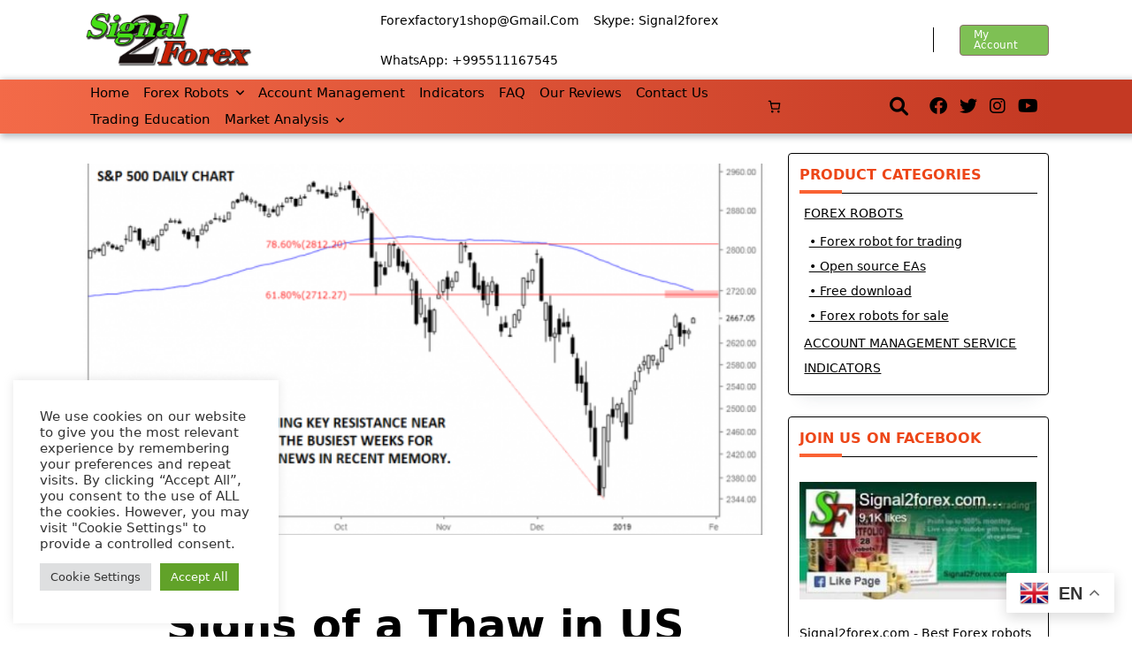

--- FILE ---
content_type: text/html; charset=UTF-8
request_url: https://signal2forex.com/2019/01/25/signs-of-a-thaw-in-us-government-shutdown-negotiations-ahead-of-a-busy-week-for-us-stocks/
body_size: 35893
content:
<!DOCTYPE html>
<html dir="ltr" lang="en-GB" prefix="og: https://ogp.me/ns#" data-yuki-theme="light">
<head>
<meta charset="UTF-8">
<meta name="viewport" content="width=device-width, initial-scale=1.0">
<meta http-equiv="X-UA-Compatible" content="ie=edge">
<link rel="profile" href="http://gmpg.org/xfn/11">
<!-- Google tag (gtag.js) -->
<script async src="https://www.googletagmanager.com/gtag/js?id=UA-112375118-1"></script>
<script>
window.dataLayer = window.dataLayer || [];
function gtag(){dataLayer.push(arguments);}
gtag('js', new Date());
gtag('config', 'UA-112375118-1');
</script>
<title>Signs of a Thaw in US Government Shutdown Negotiations Ahead of a Busy Week for US Stocks?</title>
<style>img:is([sizes="auto" i], [sizes^="auto," i]) { contain-intrinsic-size: 3000px 1500px }</style>
<!-- All in One SEO 4.9.2 - aioseo.com -->
<meta name="description" content="When yesterday’s dueling Democratic and Republican proposals to open the government both failed to garner nearly enough votes in the Senate, it assured that 800,000 government employees would go a whole month without receiving a paycheck. However, it’s often said that “the night is darkest just before the dawn,” and there are some signs that" />
<meta name="robots" content="max-image-preview:large" />
<meta name="author" content="Admin"/>
<meta name="google-site-verification" content="x3n7AsE2O2rZOS8erU4GIQuJkU1_xk1Z6-Oscg76QyM" />
<meta name="p:domain_verify" content="94750cfb5f7d183fd98e963820f40d7c" />
<meta name="keywords" content="fundamental analysis of forex market" />
<link rel="canonical" href="https://signal2forex.com/2019/01/25/signs-of-a-thaw-in-us-government-shutdown-negotiations-ahead-of-a-busy-week-for-us-stocks/" />
<meta name="generator" content="All in One SEO (AIOSEO) 4.9.2" />
<meta property="og:locale" content="en_GB" />
<meta property="og:site_name" content="Automatic forex robots and signals" />
<meta property="og:type" content="article" />
<meta property="og:title" content="Signs of a Thaw in US Government Shutdown Negotiations Ahead of a Busy Week for US Stocks?" />
<meta property="og:description" content="When yesterday’s dueling Democratic and Republican proposals to open the government both failed to garner nearly enough votes in the Senate, it assured that 800,000 government employees would go a whole month without receiving a paycheck. However, it’s often said that “the night is darkest just before the dawn,” and there are some signs that" />
<meta property="og:url" content="https://signal2forex.com/2019/01/25/signs-of-a-thaw-in-us-government-shutdown-negotiations-ahead-of-a-busy-week-for-us-stocks/" />
<meta property="fb:app_id" content="212229889347250" />
<meta property="fb:admins" content="196131310942404" />
<meta property="og:image" content="https://signal2forex.com/wp-content/uploads/signs-of-a-thaw-in-us-government-shutdown-negotiations-ahead-of-a-busy-week-for-us-stocks.png" />
<meta property="og:image:secure_url" content="https://signal2forex.com/wp-content/uploads/signs-of-a-thaw-in-us-government-shutdown-negotiations-ahead-of-a-busy-week-for-us-stocks.png" />
<meta property="og:image:width" content="600" />
<meta property="og:image:height" content="332" />
<meta property="article:tag" content="fundamental analysis of forex market" />
<meta property="article:published_time" content="2019-01-25T15:46:08+00:00" />
<meta property="article:modified_time" content="2022-10-17T21:07:39+00:00" />
<meta property="article:publisher" content="https://www.facebook.com/Signal2forex/" />
<meta name="twitter:card" content="summary_large_image" />
<meta name="twitter:site" content="@Signal_2forex" />
<meta name="twitter:title" content="Signs of a Thaw in US Government Shutdown Negotiations Ahead of a Busy Week for US Stocks?" />
<meta name="twitter:description" content="When yesterday’s dueling Democratic and Republican proposals to open the government both failed to garner nearly enough votes in the Senate, it assured that 800,000 government employees would go a whole month without receiving a paycheck. However, it’s often said that “the night is darkest just before the dawn,” and there are some signs that" />
<meta name="twitter:image" content="https://signal2forex.com/wp-content/uploads/signs-of-a-thaw-in-us-government-shutdown-negotiations-ahead-of-a-busy-week-for-us-stocks.png" />
<script type="application/ld+json" class="aioseo-schema">
{"@context":"https:\/\/schema.org","@graph":[{"@type":"Article","@id":"https:\/\/signal2forex.com\/2019\/01\/25\/signs-of-a-thaw-in-us-government-shutdown-negotiations-ahead-of-a-busy-week-for-us-stocks\/#article","name":"Signs of a Thaw in US Government Shutdown Negotiations Ahead of a Busy Week for US Stocks?","headline":"Signs of a Thaw in US Government Shutdown Negotiations Ahead of a Busy Week for US Stocks?","author":{"@id":"https:\/\/signal2forex.com\/author\/akuna\/#author"},"publisher":{"@id":"https:\/\/signal2forex.com\/#organization"},"image":{"@type":"ImageObject","url":"https:\/\/signal2forex.com\/wp-content\/uploads\/signs-of-a-thaw-in-us-government-shutdown-negotiations-ahead-of-a-busy-week-for-us-stocks.png","width":600,"height":332},"datePublished":"2019-01-25T18:46:08+03:00","dateModified":"2022-10-18T00:07:39+03:00","inLanguage":"en-GB","mainEntityOfPage":{"@id":"https:\/\/signal2forex.com\/2019\/01\/25\/signs-of-a-thaw-in-us-government-shutdown-negotiations-ahead-of-a-busy-week-for-us-stocks\/#webpage"},"isPartOf":{"@id":"https:\/\/signal2forex.com\/2019\/01\/25\/signs-of-a-thaw-in-us-government-shutdown-negotiations-ahead-of-a-busy-week-for-us-stocks\/#webpage"},"articleSection":"Fundamental analysis of Forex market"},{"@type":"BreadcrumbList","@id":"https:\/\/signal2forex.com\/2019\/01\/25\/signs-of-a-thaw-in-us-government-shutdown-negotiations-ahead-of-a-busy-week-for-us-stocks\/#breadcrumblist","itemListElement":[{"@type":"ListItem","@id":"https:\/\/signal2forex.com#listItem","position":1,"name":"Home","item":"https:\/\/signal2forex.com","nextItem":{"@type":"ListItem","@id":"https:\/\/signal2forex.com\/category\/fundamental_analysis\/#listItem","name":"Fundamental analysis of Forex market"}},{"@type":"ListItem","@id":"https:\/\/signal2forex.com\/category\/fundamental_analysis\/#listItem","position":2,"name":"Fundamental analysis of Forex market","item":"https:\/\/signal2forex.com\/category\/fundamental_analysis\/","nextItem":{"@type":"ListItem","@id":"https:\/\/signal2forex.com\/2019\/01\/25\/signs-of-a-thaw-in-us-government-shutdown-negotiations-ahead-of-a-busy-week-for-us-stocks\/#listItem","name":"Signs of a Thaw in US Government Shutdown Negotiations Ahead of a Busy Week for US Stocks?"},"previousItem":{"@type":"ListItem","@id":"https:\/\/signal2forex.com#listItem","name":"Home"}},{"@type":"ListItem","@id":"https:\/\/signal2forex.com\/2019\/01\/25\/signs-of-a-thaw-in-us-government-shutdown-negotiations-ahead-of-a-busy-week-for-us-stocks\/#listItem","position":3,"name":"Signs of a Thaw in US Government Shutdown Negotiations Ahead of a Busy Week for US Stocks?","previousItem":{"@type":"ListItem","@id":"https:\/\/signal2forex.com\/category\/fundamental_analysis\/#listItem","name":"Fundamental analysis of Forex market"}}]},{"@type":"Organization","@id":"https:\/\/signal2forex.com\/#organization","name":"Signal2forex","description":"Choose your best forex EA for Metatrader 4","url":"https:\/\/signal2forex.com\/","telephone":"+995591542305","logo":{"@type":"ImageObject","url":"https:\/\/signal2forex.com\/wp-content\/uploads\/cropped-logo-w.png","@id":"https:\/\/signal2forex.com\/2019\/01\/25\/signs-of-a-thaw-in-us-government-shutdown-negotiations-ahead-of-a-busy-week-for-us-stocks\/#organizationLogo","width":500,"height":157},"image":{"@id":"https:\/\/signal2forex.com\/2019\/01\/25\/signs-of-a-thaw-in-us-government-shutdown-negotiations-ahead-of-a-busy-week-for-us-stocks\/#organizationLogo"},"sameAs":["https:\/\/www.instagram.com\/signal2forex","https:\/\/www.pinterest.ru\/signal2forex\/","https:\/\/www.youtube.com\/channel\/UCSOIxJQJQDC9iQvxPwPwUMg"]},{"@type":"Person","@id":"https:\/\/signal2forex.com\/author\/akuna\/#author","url":"https:\/\/signal2forex.com\/author\/akuna\/","name":"Admin","image":{"@type":"ImageObject","@id":"https:\/\/signal2forex.com\/2019\/01\/25\/signs-of-a-thaw-in-us-government-shutdown-negotiations-ahead-of-a-busy-week-for-us-stocks\/#authorImage","url":"https:\/\/secure.gravatar.com\/avatar\/69dc4670ca422c0c092bc3249171d2a74d09acc1e8753c5576139fac19f2fc70?s=96&d=mm&r=g","width":96,"height":96,"caption":"Admin"}},{"@type":"WebPage","@id":"https:\/\/signal2forex.com\/2019\/01\/25\/signs-of-a-thaw-in-us-government-shutdown-negotiations-ahead-of-a-busy-week-for-us-stocks\/#webpage","url":"https:\/\/signal2forex.com\/2019\/01\/25\/signs-of-a-thaw-in-us-government-shutdown-negotiations-ahead-of-a-busy-week-for-us-stocks\/","name":"Signs of a Thaw in US Government Shutdown Negotiations Ahead of a Busy Week for US Stocks?","description":"When yesterday\u2019s dueling Democratic and Republican proposals to open the government both failed to garner nearly enough votes in the Senate, it assured that 800,000 government employees would go a whole month without receiving a paycheck. However, it\u2019s often said that \u201cthe night is darkest just before the dawn,\u201d and there are some signs that","inLanguage":"en-GB","isPartOf":{"@id":"https:\/\/signal2forex.com\/#website"},"breadcrumb":{"@id":"https:\/\/signal2forex.com\/2019\/01\/25\/signs-of-a-thaw-in-us-government-shutdown-negotiations-ahead-of-a-busy-week-for-us-stocks\/#breadcrumblist"},"author":{"@id":"https:\/\/signal2forex.com\/author\/akuna\/#author"},"creator":{"@id":"https:\/\/signal2forex.com\/author\/akuna\/#author"},"image":{"@type":"ImageObject","url":"https:\/\/signal2forex.com\/wp-content\/uploads\/signs-of-a-thaw-in-us-government-shutdown-negotiations-ahead-of-a-busy-week-for-us-stocks.png","@id":"https:\/\/signal2forex.com\/2019\/01\/25\/signs-of-a-thaw-in-us-government-shutdown-negotiations-ahead-of-a-busy-week-for-us-stocks\/#mainImage","width":600,"height":332},"primaryImageOfPage":{"@id":"https:\/\/signal2forex.com\/2019\/01\/25\/signs-of-a-thaw-in-us-government-shutdown-negotiations-ahead-of-a-busy-week-for-us-stocks\/#mainImage"},"datePublished":"2019-01-25T18:46:08+03:00","dateModified":"2022-10-18T00:07:39+03:00"},{"@type":"WebSite","@id":"https:\/\/signal2forex.com\/#website","url":"https:\/\/signal2forex.com\/","name":"Forex robots store","description":"Choose your best forex EA for Metatrader 4","inLanguage":"en-GB","publisher":{"@id":"https:\/\/signal2forex.com\/#organization"}}]}
</script>
<!-- All in One SEO -->
<meta name="uri-translation" content="on" /><link rel="alternate" hreflang="en" href="https://signal2forex.com/2019/01/25/signs-of-a-thaw-in-us-government-shutdown-negotiations-ahead-of-a-busy-week-for-us-stocks/" />
<link rel="alternate" hreflang="af" href="https://signal2forex.com/af/2019/01/25/signs-of-a-thaw-in-us-government-shutdown-negotiations-ahead-of-a-busy-week-for-us-stocks/" />
<link rel="alternate" hreflang="sq" href="https://signal2forex.com/sq/2019/01/25/signs-of-a-thaw-in-us-government-shutdown-negotiations-ahead-of-a-busy-week-for-us-stocks/" />
<link rel="alternate" hreflang="ar" href="https://signal2forex.com/ar/2019/01/25/signs-of-a-thaw-in-us-government-shutdown-negotiations-ahead-of-a-busy-week-for-us-stocks/" />
<link rel="alternate" hreflang="hy" href="https://signal2forex.com/hy/2019/01/25/signs-of-a-thaw-in-us-government-shutdown-negotiations-ahead-of-a-busy-week-for-us-stocks/" />
<link rel="alternate" hreflang="az" href="https://signal2forex.com/az/2019/01/25/signs-of-a-thaw-in-us-government-shutdown-negotiations-ahead-of-a-busy-week-for-us-stocks/" />
<link rel="alternate" hreflang="bn" href="https://signal2forex.com/bn/2019/01/25/signs-of-a-thaw-in-us-government-shutdown-negotiations-ahead-of-a-busy-week-for-us-stocks/" />
<link rel="alternate" hreflang="bs" href="https://signal2forex.com/bs/2019/01/25/signs-of-a-thaw-in-us-government-shutdown-negotiations-ahead-of-a-busy-week-for-us-stocks/" />
<link rel="alternate" hreflang="bg" href="https://signal2forex.com/bg/2019/01/25/signs-of-a-thaw-in-us-government-shutdown-negotiations-ahead-of-a-busy-week-for-us-stocks/" />
<link rel="alternate" hreflang="zh-TW" href="https://signal2forex.com/zh-TW/2019/01/25/signs-of-a-thaw-in-us-government-shutdown-negotiations-ahead-of-a-busy-week-for-us-stocks/" />
<link rel="alternate" hreflang="hr" href="https://signal2forex.com/hr/2019/01/25/signs-of-a-thaw-in-us-government-shutdown-negotiations-ahead-of-a-busy-week-for-us-stocks/" />
<link rel="alternate" hreflang="cs" href="https://signal2forex.com/cs/2019/01/25/signs-of-a-thaw-in-us-government-shutdown-negotiations-ahead-of-a-busy-week-for-us-stocks/" />
<link rel="alternate" hreflang="da" href="https://signal2forex.com/da/2019/01/25/signs-of-a-thaw-in-us-government-shutdown-negotiations-ahead-of-a-busy-week-for-us-stocks/" />
<link rel="alternate" hreflang="nl" href="https://signal2forex.com/nl/2019/01/25/signs-of-a-thaw-in-us-government-shutdown-negotiations-ahead-of-a-busy-week-for-us-stocks/" />
<link rel="alternate" hreflang="et" href="https://signal2forex.com/et/2019/01/25/signs-of-a-thaw-in-us-government-shutdown-negotiations-ahead-of-a-busy-week-for-us-stocks/" />
<link rel="alternate" hreflang="tl" href="https://signal2forex.com/tl/2019/01/25/signs-of-a-thaw-in-us-government-shutdown-negotiations-ahead-of-a-busy-week-for-us-stocks/" />
<link rel="alternate" hreflang="fi" href="https://signal2forex.com/fi/2019/01/25/signs-of-a-thaw-in-us-government-shutdown-negotiations-ahead-of-a-busy-week-for-us-stocks/" />
<link rel="alternate" hreflang="fr" href="https://signal2forex.com/fr/2019/01/25/signs-of-a-thaw-in-us-government-shutdown-negotiations-ahead-of-a-busy-week-for-us-stocks/" />
<link rel="alternate" hreflang="ka" href="https://signal2forex.com/ka/2019/01/25/signs-of-a-thaw-in-us-government-shutdown-negotiations-ahead-of-a-busy-week-for-us-stocks/" />
<link rel="alternate" hreflang="de" href="https://signal2forex.com/de/2019/01/25/signs-of-a-thaw-in-us-government-shutdown-negotiations-ahead-of-a-busy-week-for-us-stocks/" />
<link rel="alternate" hreflang="el" href="https://signal2forex.com/el/2019/01/25/signs-of-a-thaw-in-us-government-shutdown-negotiations-ahead-of-a-busy-week-for-us-stocks/" />
<link rel="alternate" hreflang="he" href="https://signal2forex.com/iw/2019/01/25/signs-of-a-thaw-in-us-government-shutdown-negotiations-ahead-of-a-busy-week-for-us-stocks/" />
<link rel="alternate" hreflang="hi" href="https://signal2forex.com/hi/2019/01/25/signs-of-a-thaw-in-us-government-shutdown-negotiations-ahead-of-a-busy-week-for-us-stocks/" />
<link rel="alternate" hreflang="hu" href="https://signal2forex.com/hu/2019/01/25/signs-of-a-thaw-in-us-government-shutdown-negotiations-ahead-of-a-busy-week-for-us-stocks/" />
<link rel="alternate" hreflang="id" href="https://signal2forex.com/id/2019/01/25/signs-of-a-thaw-in-us-government-shutdown-negotiations-ahead-of-a-busy-week-for-us-stocks/" />
<link rel="alternate" hreflang="it" href="https://signal2forex.com/it/2019/01/25/signs-of-a-thaw-in-us-government-shutdown-negotiations-ahead-of-a-busy-week-for-us-stocks/" />
<link rel="alternate" hreflang="ja" href="https://signal2forex.com/ja/2019/01/25/signs-of-a-thaw-in-us-government-shutdown-negotiations-ahead-of-a-busy-week-for-us-stocks/" />
<link rel="alternate" hreflang="kn" href="https://signal2forex.com/kn/2019/01/25/signs-of-a-thaw-in-us-government-shutdown-negotiations-ahead-of-a-busy-week-for-us-stocks/" />
<link rel="alternate" hreflang="ko" href="https://signal2forex.com/ko/2019/01/25/signs-of-a-thaw-in-us-government-shutdown-negotiations-ahead-of-a-busy-week-for-us-stocks/" />
<link rel="alternate" hreflang="ky" href="https://signal2forex.com/ky/2019/01/25/signs-of-a-thaw-in-us-government-shutdown-negotiations-ahead-of-a-busy-week-for-us-stocks/" />
<link rel="alternate" hreflang="lv" href="https://signal2forex.com/lv/2019/01/25/signs-of-a-thaw-in-us-government-shutdown-negotiations-ahead-of-a-busy-week-for-us-stocks/" />
<link rel="alternate" hreflang="lt" href="https://signal2forex.com/lt/2019/01/25/signs-of-a-thaw-in-us-government-shutdown-negotiations-ahead-of-a-busy-week-for-us-stocks/" />
<link rel="alternate" hreflang="ms" href="https://signal2forex.com/ms/2019/01/25/signs-of-a-thaw-in-us-government-shutdown-negotiations-ahead-of-a-busy-week-for-us-stocks/" />
<link rel="alternate" hreflang="no" href="https://signal2forex.com/no/2019/01/25/signs-of-a-thaw-in-us-government-shutdown-negotiations-ahead-of-a-busy-week-for-us-stocks/" />
<link rel="alternate" hreflang="fa" href="https://signal2forex.com/fa/2019/01/25/signs-of-a-thaw-in-us-government-shutdown-negotiations-ahead-of-a-busy-week-for-us-stocks/" />
<link rel="alternate" hreflang="pl" href="https://signal2forex.com/pl/2019/01/25/signs-of-a-thaw-in-us-government-shutdown-negotiations-ahead-of-a-busy-week-for-us-stocks/" />
<link rel="alternate" hreflang="pt" href="https://signal2forex.com/pt/2019/01/25/signs-of-a-thaw-in-us-government-shutdown-negotiations-ahead-of-a-busy-week-for-us-stocks/" />
<link rel="alternate" hreflang="ro" href="https://signal2forex.com/ro/2019/01/25/signs-of-a-thaw-in-us-government-shutdown-negotiations-ahead-of-a-busy-week-for-us-stocks/" />
<link rel="alternate" hreflang="ru" href="https://signal2forex.com/ru/2019/01/25/signs-of-a-thaw-in-us-government-shutdown-negotiations-ahead-of-a-busy-week-for-us-stocks/" />
<link rel="alternate" hreflang="sr" href="https://signal2forex.com/sr/2019/01/25/signs-of-a-thaw-in-us-government-shutdown-negotiations-ahead-of-a-busy-week-for-us-stocks/" />
<link rel="alternate" hreflang="sk" href="https://signal2forex.com/sk/2019/01/25/signs-of-a-thaw-in-us-government-shutdown-negotiations-ahead-of-a-busy-week-for-us-stocks/" />
<link rel="alternate" hreflang="sl" href="https://signal2forex.com/sl/2019/01/25/signs-of-a-thaw-in-us-government-shutdown-negotiations-ahead-of-a-busy-week-for-us-stocks/" />
<link rel="alternate" hreflang="es" href="https://signal2forex.com/es/2019/01/25/signs-of-a-thaw-in-us-government-shutdown-negotiations-ahead-of-a-busy-week-for-us-stocks/" />
<link rel="alternate" hreflang="sw" href="https://signal2forex.com/sw/2019/01/25/signs-of-a-thaw-in-us-government-shutdown-negotiations-ahead-of-a-busy-week-for-us-stocks/" />
<link rel="alternate" hreflang="sv" href="https://signal2forex.com/sv/2019/01/25/signs-of-a-thaw-in-us-government-shutdown-negotiations-ahead-of-a-busy-week-for-us-stocks/" />
<link rel="alternate" hreflang="th" href="https://signal2forex.com/th/2019/01/25/signs-of-a-thaw-in-us-government-shutdown-negotiations-ahead-of-a-busy-week-for-us-stocks/" />
<link rel="alternate" hreflang="tr" href="https://signal2forex.com/tr/2019/01/25/signs-of-a-thaw-in-us-government-shutdown-negotiations-ahead-of-a-busy-week-for-us-stocks/" />
<link rel="alternate" hreflang="uk" href="https://signal2forex.com/uk/2019/01/25/signs-of-a-thaw-in-us-government-shutdown-negotiations-ahead-of-a-busy-week-for-us-stocks/" />
<link rel="alternate" hreflang="uz" href="https://signal2forex.com/uz/2019/01/25/signs-of-a-thaw-in-us-government-shutdown-negotiations-ahead-of-a-busy-week-for-us-stocks/" />
<link rel="alternate" hreflang="vi" href="https://signal2forex.com/vi/2019/01/25/signs-of-a-thaw-in-us-government-shutdown-negotiations-ahead-of-a-busy-week-for-us-stocks/" />
<script data-no-defer="1" data-ezscrex="false" data-cfasync="false" data-pagespeed-no-defer data-cookieconsent="ignore">
var ctPublicFunctions = {"_ajax_nonce":"44b65224b6","_rest_nonce":"8901f11de8","_ajax_url":"\/wp-admin\/admin-ajax.php","_rest_url":"https:\/\/signal2forex.com\/wp-json\/","data__cookies_type":"native","data__ajax_type":"rest","data__bot_detector_enabled":"0","data__frontend_data_log_enabled":1,"cookiePrefix":"","wprocket_detected":false,"host_url":"signal2forex.com","text__ee_click_to_select":"Click to select the whole data","text__ee_original_email":"The complete one is","text__ee_got_it":"Got it","text__ee_blocked":"Blocked","text__ee_cannot_connect":"Cannot connect","text__ee_cannot_decode":"Can not decode email. Unknown reason","text__ee_email_decoder":"CleanTalk email decoder","text__ee_wait_for_decoding":"The magic is on the way!","text__ee_decoding_process":"Please wait a few seconds while we decode the contact data."}
</script>
<script data-no-defer="1" data-ezscrex="false" data-cfasync="false" data-pagespeed-no-defer data-cookieconsent="ignore">
var ctPublic = {"_ajax_nonce":"44b65224b6","settings__forms__check_internal":"0","settings__forms__check_external":"0","settings__forms__force_protection":"0","settings__forms__search_test":"1","settings__forms__wc_add_to_cart":"0","settings__data__bot_detector_enabled":"0","settings__sfw__anti_crawler":0,"blog_home":"https:\/\/signal2forex.com\/","pixel__setting":"0","pixel__enabled":false,"pixel__url":null,"data__email_check_before_post":"1","data__email_check_exist_post":"0","data__cookies_type":"native","data__key_is_ok":true,"data__visible_fields_required":true,"wl_brandname":"Anti-Spam by CleanTalk","wl_brandname_short":"CleanTalk","ct_checkjs_key":"6eb9cf6a3370913f153ae60884da731a8dc816035c6aa105a910413954ec6268","emailEncoderPassKey":"8940af32e7231eb29a90e778b2eba6d4","bot_detector_forms_excluded":"W10=","advancedCacheExists":false,"varnishCacheExists":false,"wc_ajax_add_to_cart":true}
</script>
<link rel='dns-prefetch' href='//code.jivosite.com' />
<link rel="alternate" type="application/rss+xml" title="Forex robots store &raquo; Feed" href="https://signal2forex.com/feed/" />
<link rel="alternate" type="application/rss+xml" title="Forex robots store &raquo; Comments Feed" href="https://signal2forex.com/comments/feed/" />
<link rel="alternate" type="application/rss+xml" title="Forex robots store &raquo; Signs of a Thaw in US Government Shutdown Negotiations Ahead of a Busy Week for US Stocks? Comments Feed" href="https://signal2forex.com/2019/01/25/signs-of-a-thaw-in-us-government-shutdown-negotiations-ahead-of-a-busy-week-for-us-stocks/feed/" />
<!-- <link rel='stylesheet' id='berocket_mm_quantity_style-css' href='https://signal2forex.com/wp-content/plugins/minmax-quantity-for-woocommerce/css/shop.css?ver=1.3.8.3' media='all' /> -->
<!-- <link rel='stylesheet' id='pt-cv-public-style-css' href='https://signal2forex.com/wp-content/plugins/content-views-query-and-display-post-page/public/assets/css/cv.css?ver=4.2.1' media='all' /> -->
<!-- <link rel='stylesheet' id='wp-block-library-css' href='https://signal2forex.com/wp-includes/css/dist/block-library/style.min.css?ver=6.8.3' media='all' /> -->
<link rel="stylesheet" type="text/css" href="//signal2forex.com/wp-content/cache/wpfc-minified/2blja8my/fc6i9.css" media="all"/>
<style id='classic-theme-styles-inline-css'>
/*! This file is auto-generated */
.wp-block-button__link{color:#fff;background-color:#32373c;border-radius:9999px;box-shadow:none;text-decoration:none;padding:calc(.667em + 2px) calc(1.333em + 2px);font-size:1.125em}.wp-block-file__button{background:#32373c;color:#fff;text-decoration:none}
</style>
<!-- <link rel='stylesheet' id='aioseo/css/src/vue/standalone/blocks/table-of-contents/global.scss-css' href='https://signal2forex.com/wp-content/plugins/all-in-one-seo-pack/dist/Lite/assets/css/table-of-contents/global.e90f6d47.css?ver=4.9.2' media='all' /> -->
<!-- <link rel='stylesheet' id='wp-components-css' href='https://signal2forex.com/wp-includes/css/dist/components/style.min.css?ver=6.8.3' media='all' /> -->
<!-- <link rel='stylesheet' id='wp-preferences-css' href='https://signal2forex.com/wp-includes/css/dist/preferences/style.min.css?ver=6.8.3' media='all' /> -->
<!-- <link rel='stylesheet' id='wp-block-editor-css' href='https://signal2forex.com/wp-includes/css/dist/block-editor/style.min.css?ver=6.8.3' media='all' /> -->
<!-- <link rel='stylesheet' id='popup-maker-block-library-style-css' href='https://signal2forex.com/wp-content/plugins/popup-maker/dist/packages/block-library-style.css?ver=dbea705cfafe089d65f1' media='all' /> -->
<link rel="stylesheet" type="text/css" href="//signal2forex.com/wp-content/cache/wpfc-minified/97vz3bv9/fc6i9.css" media="all"/>
<style id='global-styles-inline-css'>
:root{--wp--preset--aspect-ratio--square: 1;--wp--preset--aspect-ratio--4-3: 4/3;--wp--preset--aspect-ratio--3-4: 3/4;--wp--preset--aspect-ratio--3-2: 3/2;--wp--preset--aspect-ratio--2-3: 2/3;--wp--preset--aspect-ratio--16-9: 16/9;--wp--preset--aspect-ratio--9-16: 9/16;--wp--preset--color--black: #000000;--wp--preset--color--cyan-bluish-gray: #abb8c3;--wp--preset--color--white: #ffffff;--wp--preset--color--pale-pink: #f78da7;--wp--preset--color--vivid-red: #cf2e2e;--wp--preset--color--luminous-vivid-orange: #ff6900;--wp--preset--color--luminous-vivid-amber: #fcb900;--wp--preset--color--light-green-cyan: #7bdcb5;--wp--preset--color--vivid-green-cyan: #00d084;--wp--preset--color--pale-cyan-blue: #8ed1fc;--wp--preset--color--vivid-cyan-blue: #0693e3;--wp--preset--color--vivid-purple: #9b51e0;--wp--preset--gradient--vivid-cyan-blue-to-vivid-purple: linear-gradient(135deg,rgba(6,147,227,1) 0%,rgb(155,81,224) 100%);--wp--preset--gradient--light-green-cyan-to-vivid-green-cyan: linear-gradient(135deg,rgb(122,220,180) 0%,rgb(0,208,130) 100%);--wp--preset--gradient--luminous-vivid-amber-to-luminous-vivid-orange: linear-gradient(135deg,rgba(252,185,0,1) 0%,rgba(255,105,0,1) 100%);--wp--preset--gradient--luminous-vivid-orange-to-vivid-red: linear-gradient(135deg,rgba(255,105,0,1) 0%,rgb(207,46,46) 100%);--wp--preset--gradient--very-light-gray-to-cyan-bluish-gray: linear-gradient(135deg,rgb(238,238,238) 0%,rgb(169,184,195) 100%);--wp--preset--gradient--cool-to-warm-spectrum: linear-gradient(135deg,rgb(74,234,220) 0%,rgb(151,120,209) 20%,rgb(207,42,186) 40%,rgb(238,44,130) 60%,rgb(251,105,98) 80%,rgb(254,248,76) 100%);--wp--preset--gradient--blush-light-purple: linear-gradient(135deg,rgb(255,206,236) 0%,rgb(152,150,240) 100%);--wp--preset--gradient--blush-bordeaux: linear-gradient(135deg,rgb(254,205,165) 0%,rgb(254,45,45) 50%,rgb(107,0,62) 100%);--wp--preset--gradient--luminous-dusk: linear-gradient(135deg,rgb(255,203,112) 0%,rgb(199,81,192) 50%,rgb(65,88,208) 100%);--wp--preset--gradient--pale-ocean: linear-gradient(135deg,rgb(255,245,203) 0%,rgb(182,227,212) 50%,rgb(51,167,181) 100%);--wp--preset--gradient--electric-grass: linear-gradient(135deg,rgb(202,248,128) 0%,rgb(113,206,126) 100%);--wp--preset--gradient--midnight: linear-gradient(135deg,rgb(2,3,129) 0%,rgb(40,116,252) 100%);--wp--preset--font-size--small: 13px;--wp--preset--font-size--medium: 20px;--wp--preset--font-size--large: 36px;--wp--preset--font-size--x-large: 42px;--wp--preset--spacing--20: 0.44rem;--wp--preset--spacing--30: 0.67rem;--wp--preset--spacing--40: 1rem;--wp--preset--spacing--50: 1.5rem;--wp--preset--spacing--60: 2.25rem;--wp--preset--spacing--70: 3.38rem;--wp--preset--spacing--80: 5.06rem;--wp--preset--shadow--natural: 6px 6px 9px rgba(0, 0, 0, 0.2);--wp--preset--shadow--deep: 12px 12px 50px rgba(0, 0, 0, 0.4);--wp--preset--shadow--sharp: 6px 6px 0px rgba(0, 0, 0, 0.2);--wp--preset--shadow--outlined: 6px 6px 0px -3px rgba(255, 255, 255, 1), 6px 6px rgba(0, 0, 0, 1);--wp--preset--shadow--crisp: 6px 6px 0px rgba(0, 0, 0, 1);}:where(.is-layout-flex){gap: 0.5em;}:where(.is-layout-grid){gap: 0.5em;}body .is-layout-flex{display: flex;}.is-layout-flex{flex-wrap: wrap;align-items: center;}.is-layout-flex > :is(*, div){margin: 0;}body .is-layout-grid{display: grid;}.is-layout-grid > :is(*, div){margin: 0;}:where(.wp-block-columns.is-layout-flex){gap: 2em;}:where(.wp-block-columns.is-layout-grid){gap: 2em;}:where(.wp-block-post-template.is-layout-flex){gap: 1.25em;}:where(.wp-block-post-template.is-layout-grid){gap: 1.25em;}.has-black-color{color: var(--wp--preset--color--black) !important;}.has-cyan-bluish-gray-color{color: var(--wp--preset--color--cyan-bluish-gray) !important;}.has-white-color{color: var(--wp--preset--color--white) !important;}.has-pale-pink-color{color: var(--wp--preset--color--pale-pink) !important;}.has-vivid-red-color{color: var(--wp--preset--color--vivid-red) !important;}.has-luminous-vivid-orange-color{color: var(--wp--preset--color--luminous-vivid-orange) !important;}.has-luminous-vivid-amber-color{color: var(--wp--preset--color--luminous-vivid-amber) !important;}.has-light-green-cyan-color{color: var(--wp--preset--color--light-green-cyan) !important;}.has-vivid-green-cyan-color{color: var(--wp--preset--color--vivid-green-cyan) !important;}.has-pale-cyan-blue-color{color: var(--wp--preset--color--pale-cyan-blue) !important;}.has-vivid-cyan-blue-color{color: var(--wp--preset--color--vivid-cyan-blue) !important;}.has-vivid-purple-color{color: var(--wp--preset--color--vivid-purple) !important;}.has-black-background-color{background-color: var(--wp--preset--color--black) !important;}.has-cyan-bluish-gray-background-color{background-color: var(--wp--preset--color--cyan-bluish-gray) !important;}.has-white-background-color{background-color: var(--wp--preset--color--white) !important;}.has-pale-pink-background-color{background-color: var(--wp--preset--color--pale-pink) !important;}.has-vivid-red-background-color{background-color: var(--wp--preset--color--vivid-red) !important;}.has-luminous-vivid-orange-background-color{background-color: var(--wp--preset--color--luminous-vivid-orange) !important;}.has-luminous-vivid-amber-background-color{background-color: var(--wp--preset--color--luminous-vivid-amber) !important;}.has-light-green-cyan-background-color{background-color: var(--wp--preset--color--light-green-cyan) !important;}.has-vivid-green-cyan-background-color{background-color: var(--wp--preset--color--vivid-green-cyan) !important;}.has-pale-cyan-blue-background-color{background-color: var(--wp--preset--color--pale-cyan-blue) !important;}.has-vivid-cyan-blue-background-color{background-color: var(--wp--preset--color--vivid-cyan-blue) !important;}.has-vivid-purple-background-color{background-color: var(--wp--preset--color--vivid-purple) !important;}.has-black-border-color{border-color: var(--wp--preset--color--black) !important;}.has-cyan-bluish-gray-border-color{border-color: var(--wp--preset--color--cyan-bluish-gray) !important;}.has-white-border-color{border-color: var(--wp--preset--color--white) !important;}.has-pale-pink-border-color{border-color: var(--wp--preset--color--pale-pink) !important;}.has-vivid-red-border-color{border-color: var(--wp--preset--color--vivid-red) !important;}.has-luminous-vivid-orange-border-color{border-color: var(--wp--preset--color--luminous-vivid-orange) !important;}.has-luminous-vivid-amber-border-color{border-color: var(--wp--preset--color--luminous-vivid-amber) !important;}.has-light-green-cyan-border-color{border-color: var(--wp--preset--color--light-green-cyan) !important;}.has-vivid-green-cyan-border-color{border-color: var(--wp--preset--color--vivid-green-cyan) !important;}.has-pale-cyan-blue-border-color{border-color: var(--wp--preset--color--pale-cyan-blue) !important;}.has-vivid-cyan-blue-border-color{border-color: var(--wp--preset--color--vivid-cyan-blue) !important;}.has-vivid-purple-border-color{border-color: var(--wp--preset--color--vivid-purple) !important;}.has-vivid-cyan-blue-to-vivid-purple-gradient-background{background: var(--wp--preset--gradient--vivid-cyan-blue-to-vivid-purple) !important;}.has-light-green-cyan-to-vivid-green-cyan-gradient-background{background: var(--wp--preset--gradient--light-green-cyan-to-vivid-green-cyan) !important;}.has-luminous-vivid-amber-to-luminous-vivid-orange-gradient-background{background: var(--wp--preset--gradient--luminous-vivid-amber-to-luminous-vivid-orange) !important;}.has-luminous-vivid-orange-to-vivid-red-gradient-background{background: var(--wp--preset--gradient--luminous-vivid-orange-to-vivid-red) !important;}.has-very-light-gray-to-cyan-bluish-gray-gradient-background{background: var(--wp--preset--gradient--very-light-gray-to-cyan-bluish-gray) !important;}.has-cool-to-warm-spectrum-gradient-background{background: var(--wp--preset--gradient--cool-to-warm-spectrum) !important;}.has-blush-light-purple-gradient-background{background: var(--wp--preset--gradient--blush-light-purple) !important;}.has-blush-bordeaux-gradient-background{background: var(--wp--preset--gradient--blush-bordeaux) !important;}.has-luminous-dusk-gradient-background{background: var(--wp--preset--gradient--luminous-dusk) !important;}.has-pale-ocean-gradient-background{background: var(--wp--preset--gradient--pale-ocean) !important;}.has-electric-grass-gradient-background{background: var(--wp--preset--gradient--electric-grass) !important;}.has-midnight-gradient-background{background: var(--wp--preset--gradient--midnight) !important;}.has-small-font-size{font-size: var(--wp--preset--font-size--small) !important;}.has-medium-font-size{font-size: var(--wp--preset--font-size--medium) !important;}.has-large-font-size{font-size: var(--wp--preset--font-size--large) !important;}.has-x-large-font-size{font-size: var(--wp--preset--font-size--x-large) !important;}
:where(.wp-block-post-template.is-layout-flex){gap: 1.25em;}:where(.wp-block-post-template.is-layout-grid){gap: 1.25em;}
:where(.wp-block-columns.is-layout-flex){gap: 2em;}:where(.wp-block-columns.is-layout-grid){gap: 2em;}
:root :where(.wp-block-pullquote){font-size: 1.5em;line-height: 1.6;}
</style>
<!-- <link rel='stylesheet' id='cleantalk-public-css-css' href='https://signal2forex.com/wp-content/plugins/cleantalk-spam-protect/css/cleantalk-public.min.css?ver=6.70.1_1766169055' media='all' /> -->
<!-- <link rel='stylesheet' id='cleantalk-email-decoder-css-css' href='https://signal2forex.com/wp-content/plugins/cleantalk-spam-protect/css/cleantalk-email-decoder.min.css?ver=6.70.1_1766169055' media='all' /> -->
<!-- <link rel='stylesheet' id='cookie-law-info-css' href='https://signal2forex.com/wp-content/plugins/cookie-law-info/legacy/public/css/cookie-law-info-public.css?ver=3.3.9.1' media='all' /> -->
<!-- <link rel='stylesheet' id='cookie-law-info-gdpr-css' href='https://signal2forex.com/wp-content/plugins/cookie-law-info/legacy/public/css/cookie-law-info-gdpr.css?ver=3.3.9.1' media='all' /> -->
<!-- <link rel='stylesheet' id='wc_ss_btns-css' href='https://signal2forex.com/wp-content/plugins/woo-product-social-sharing/public/css/wc_ss_btns-public.css?ver=1.8.4' media='all' /> -->
<!-- <link rel='stylesheet' id='wc_ss_btns-si-css' href='https://signal2forex.com/wp-content/plugins/woo-product-social-sharing/public/css/icons/socicon.css?ver=1.8.4' media='all' /> -->
<!-- <link rel='stylesheet' id='wc_ss_btns-fa-css' href='https://signal2forex.com/wp-content/plugins/woo-product-social-sharing/public/css/fa/css/font-awesome.min.css?ver=1.8.4' media='all' /> -->
<!-- <link rel='stylesheet' id='woo-stickers-by-webline-css' href='https://signal2forex.com/wp-content/plugins/woo-stickers-by-webline/public/css/woo-stickers-by-webline-public.css?ver=1.2.8' media='all' /> -->
<!-- <link rel='stylesheet' id='woocommerce-layout-css' href='https://signal2forex.com/wp-content/plugins/woocommerce/assets/css/woocommerce-layout.css?ver=10.4.3' media='all' /> -->
<link rel="stylesheet" type="text/css" href="//signal2forex.com/wp-content/cache/wpfc-minified/9iysofwp/fc6i9.css" media="all"/>
<!-- <link rel='stylesheet' id='woocommerce-smallscreen-css' href='https://signal2forex.com/wp-content/plugins/woocommerce/assets/css/woocommerce-smallscreen.css?ver=10.4.3' media='only screen and (max-width: 768px)' /> -->
<link rel="stylesheet" type="text/css" href="//signal2forex.com/wp-content/cache/wpfc-minified/1ff8l8w1/fc6i9.css" media="only screen and (max-width: 768px)"/>
<!-- <link rel='stylesheet' id='woocommerce-general-css' href='https://signal2forex.com/wp-content/plugins/woocommerce/assets/css/woocommerce.css?ver=10.4.3' media='all' /> -->
<link rel="stylesheet" type="text/css" href="//signal2forex.com/wp-content/cache/wpfc-minified/euov2478/fc6i9.css" media="all"/>
<style id='woocommerce-inline-inline-css'>
.woocommerce form .form-row .required { visibility: visible; }
</style>
<!-- <link rel='stylesheet' id='wt-woocommerce-related-products-css' href='https://signal2forex.com/wp-content/plugins/wt-woocommerce-related-products/public/css/custom-related-products-public.css?ver=1.7.6' media='all' /> -->
<!-- <link rel='stylesheet' id='lotta-fontawesome-css' href='https://signal2forex.com/wp-content/themes/yuki/lotta-framework/dist/vendor/fontawesome/css/all.min.css?ver=1.1.2' media='all' /> -->
<!-- <link rel='stylesheet' id='yuki-style-css' href='https://signal2forex.com/wp-content/themes/yuki/dist/css/style.min.css?ver=1.1.7' media='all' /> -->
<link rel="stylesheet" type="text/css" href="//signal2forex.com/wp-content/cache/wpfc-minified/eujmao4g/fc6i9.css" media="all"/>
<style id='yuki-dynamic-vars-inline-css'>
:root{--yuki-transparent:rgba(0, 0, 0, 0);--yuki-light-primary-color:#000000;--yuki-light-primary-active:#000000;--yuki-light-accent-color:#000000;--yuki-light-accent-active:#000000;--yuki-light-base-color:#ffffff;--yuki-light-base-100:#ffffff;--yuki-light-base-200:#000000;--yuki-light-base-300:#000000;--yuki-dark-primary-color:#10b981;--yuki-dark-primary-active:#0d9488;--yuki-dark-accent-color:#a3a9a3;--yuki-dark-accent-active:#f3f4f6;--yuki-dark-base-color:#17212a;--yuki-dark-base-100:#212a33;--yuki-dark-base-200:#2f2f2f;--yuki-dark-base-300:#3f463f;--yuki-content-base-color:var(--yuki-accent-color);--yuki-headings-color:var(--yuki-accent-active);}
</style>
<style id='yuki-dynamic-inline-css'>
.yuki-body{background-color:var(--yuki-base-100);background-image:none;}.yuki-container{padding-top:24px;padding-bottom:24px;}.yuki-article-header .entry-title{font-family:inherit;font-weight:700;font-size:1.875em;line-height:1.25;--yuki-initial-color:var(--yuki-accent-active);--yuki-hover-color:var(--yuki-primary-color);}.yuki-article-header .entry-metas{font-family:inherit;font-weight:400;font-size:0.65rem;line-height:1.5;text-transform:capitalize;--yuki-meta-link-initial-color:var(--yuki-accent-color);--yuki-meta-link-hover-color:var(--yuki-primary-color);}.yuki-article-header .entry-categories{font-family:inherit;font-weight:400;font-size:0.75rem;line-height:1.5;text-transform:uppercase;--yuki-tax-text-initial:var(--yuki-base-color);--yuki-tax-text-hover:var(--yuki-base-color);--yuki-tax-bg-initial:var(--yuki-accent-active);--yuki-tax-bg-hover:var(--yuki-primary-color);}.yuki-article-header .entry-tags{font-family:inherit;font-weight:700;font-size:0.75rem;line-height:1.5;--yuki-tax-text-initial:var(--yuki-primary-color);--yuki-tax-text-hover:var(--yuki-primary-active);}.yuki-archive-header{text-align:left;padding:24px 24px 24px 24px;}.yuki-archive-header .archive-title{font-family:inherit;font-weight:600;font-size:1rem;line-height:2;text-transform:capitalize;color:var(--yuki-accent-active);}.yuki-archive-header .archive-description{font-family:inherit;font-weight:400;font-size:0.75em;line-height:1.5;color:var(--yuki-accent-color);}.yuki-pagination{--yuki-pagination-button-border:1px solid var(--yuki-base-200);--lotta-border-initial-color:var(--yuki-base-200);--yuki-pagination-button-radius:4px;--yuki-pagination-initial-color:var(--yuki-accent-active);--yuki-pagination-active-color:var(--yuki-base-color);--yuki-pagination-accent-color:var(--yuki-primary-color);font-family:inherit;font-weight:400;font-size:0.875rem;line-height:1;justify-content:flex-start;}.yuki-sidebar .yuki-widget{background-color:var(--yuki-base-color);background-image:none;border:1px solid var(--yuki-base-200);--lotta-border-initial-color:var(--yuki-base-200);box-shadow:rgba(44, 62, 80, 0.15) 0px 15px 18px -15px;padding:12px 12px 12px 12px;border-radius:4px 4px 4px 4px;}.yuki-sidebar{font-family:inherit;font-weight:400;font-size:0.875rem;line-height:1.5em;--yuki-widgets-text-color:var(--yuki-accent-color);--yuki-widgets-link-initial:var(--yuki-accent-color);--yuki-widgets-link-hover:var(--yuki-primary-active);text-align:left;--yuki-sidebar-width:27%;--yuki-sidebar-gap:24px;--yuki-widgets-spacing:24px;}.yuki-sidebar .widget-title{font-family:inherit;font-weight:600;font-size:0.98rem;line-height:1.50em;letter-spacing:0px;text-transform:uppercase;color:#ed4618;--yuki-heading-indicator:#fa6233;}.yuki-article-header{padding:28px 0px 28px 0px;text-align:center;}.yuki-article-header-background::after{background-image:linear-gradient(180deg,rgba(50,65,84,0.26) 0%,rgba(50,65,84,0.73) 100%);}.yuki-article-header-background{padding:68px 68px 68px 68px;--yuki-article-header-override:#eeeeee;position:relative;background-position:center;background-size:cover;background-repeat:no-repeat;}.article-featured-image{padding:12px 0px 12px 0px;}.article-featured-image img{height:420px;box-shadow:none;border-radius:2px 2px 2px 2px;}.yuki-article-content{font-family:inherit;font-weight:400;font-size:1rem;line-height:1.75;}.yuki-article-content .has-drop-cap::first-letter{font-family:ui-serif, Georgia, Cambria, "Times New Roman", Times, serif;font-weight:700;font-size:5rem;line-height:1;text-transform:uppercase;}.yuki-article-content .wp-block-button, .yuki-comments-area [type="submit"]{--yuki-button-height:32px;box-shadow:none;font-family:inherit;font-weight:500;font-size:0.75rem;line-height:1;letter-spacing:0px;text-transform:capitalize;--yuki-button-border:none;--lotta-border-initial-color:var(--yuki-primary-active);--lotta-border-hover-color:var(--yuki-accent-active);--yuki-button-padding:0.25em 1.25em 0.25em 1.25em;--yuki-button-radius:4px 4px 4px 4px;--yuki-button-text-initial-color:var(--yuki-base-color);--yuki-button-text-hover-color:var(--yuki-base-color);--yuki-button-initial-color:#f96723;--yuki-button-hover-color:#b31904;}.yuki-article-content .wp-block-button:hover, .yuki-comments-area [type="submit"]:hover{box-shadow:rgba(44, 62, 80, 0.2) 0px 0px 15px 0px;}.yuki-post-navigation{padding:24px 0px 24px 0px;margin:24px 0px 24px 0px;border-top:1px dashed var(--yuki-base-200);--lotta-border-initial-color:var(--yuki-base-200);border-bottom:1px dashed var(--yuki-base-200);--yuki-navigation-initial-color:var(--yuki-accent-color);--yuki-navigation-hover-color:var(--yuki-primary-color);}.yuki-comments-area{font-family:inherit;font-weight:400;font-size:0.85rem;line-height:1.5em;--yuki-comments-initial-color:var(--yuki-accent-active);--yuki-comments-hover-color:var(--yuki-primary-color);--yuki-form-background-color:var(--yuki-base-color);--yuki-form-border-color:var(--yuki-base-200);--yuki-form-active-color:var(--yuki-primary-color);padding:0px 0px 0px 0px;margin:0px 0px 0px 0px;border-top:none;--lotta-border-initial-color:var(--yuki-base-200);border-bottom:none;}.woocommerce #respond input#submit,.woocommerce #respond input#submit.alt,.woocommerce .page-content .widget_price_filter .button,.woocommerce .page-content .woocommerce-message .button,.woocommerce .page-content a.button.alt,.woocommerce .page-content button.button.alt,.woocommerce .page-content .woocommerce-message .button,.woocommerce .woocommerce-page .page-content .woocommerce-message .button,.woocommerce a.button,.woocommerce a.button.alt,.woocommerce button.button,.woocommerce button.button.alt,.woocommerce input.button,.woocommerce input.button.alt{--yuki-button-height:32px;box-shadow:none;font-family:inherit;font-weight:500;font-size:0.75rem;line-height:1;letter-spacing:0px;text-transform:capitalize;--yuki-button-border:none;--lotta-border-initial-color:var(--yuki-primary-active);--lotta-border-hover-color:var(--yuki-accent-active);--yuki-button-padding:0.25em 1.25em 0.25em 1.25em;--yuki-button-radius:4px 4px 4px 4px;--yuki-button-text-initial-color:var(--yuki-base-color);--yuki-button-text-hover-color:var(--yuki-base-color);--yuki-button-initial-color:#f96723;--yuki-button-hover-color:#b31904;}.woocommerce #respond input#submit:hover,.woocommerce #respond input#submit.alt:hover,.woocommerce .page-content .widget_price_filter .button:hover,.woocommerce .page-content .woocommerce-message .button:hover,.woocommerce .page-content a.button.alt:hover,.woocommerce .page-content button.button.alt:hover,.woocommerce .page-content .woocommerce-message .button:hover,.woocommerce .woocommerce-page .page-content .woocommerce-message .button:hover,.woocommerce a.button:hover,.woocommerce a.button.alt:hover,.woocommerce button.button:hover,.woocommerce button.button.alt:hover,.woocommerce input.button:hover,.woocommerce input.button.alt{box-shadow:rgba(44, 62, 80, 0.2) 0px 0px 15px 0px;}.woocommerce form{font-family:inherit;font-weight:400;font-size:0.85rem;line-height:1.5em;--yuki-form-background-color:#f4f2f1;--yuki-form-border-color:var(--yuki-base-200);--yuki-form-active-color:var(--yuki-primary-color);}.yuki-to-top{box-shadow:rgba(44, 62, 80, 0.15) 0px 10px 20px 0px;border-radius:3px 3px 3px 3px;--yuki-to-top-icon-initial:var(--yuki-base-color);--yuki-to-top-icon-hover:var(--yuki-base-color);--yuki-to-top-background-initial:var(--yuki-accent-active);--yuki-to-top-background-hover:var(--yuki-primary-color);--yuki-to-top-icon-size:14px;--yuki-to-top-bottom-offset:48px;--yuki-to-top-side-offset:48px;}.yuki-off-canvas .yuki-modal-inner{box-shadow:rgba(44, 62, 80, 0.35) 0px 0px 70px 0px;background-color:var(--yuki-base-color);background-image:none;--yuki-modal-action-initial:var(--yuki-accent-color);--yuki-modal-action-hover:var(--yuki-primary-color);width:90vw;margin-left:auto;}.yuki-off-canvas{background-color:rgba(0, 0, 0, 0);background-image:none;}.yuki_header_builder_col_modal_0_desktop{padding:0px 0px 0px 0px;width:100%;flex-direction:column;justify-content:flex-start;align-items:center;--yuki-builder-elements-gap:12px;}.yuki_header_el_collapsable-menu{font-family:inherit;font-weight:700;font-size:1rem;line-height:1.5em;--menu-items-divider:1px solid var(--yuki-base-200);--lotta-border-initial-color:var(--yuki-base-200);--menu-text-initial-color:var(--yuki-accent-color);--menu-text-hover-color:var(--yuki-primary-color);--menu-text-active-color:var(--yuki-primary-color);--menu-dropdown-toggle-border:1px solid var(--yuki-base-200);}.yuki_header_builder_col_modal_0_mobile{padding:0px 0px 0px 0px;width:100%;flex-direction:column;justify-content:flex-start;align-items:center;--yuki-builder-elements-gap:12px;}.yuki-header-row-top_bar{background-color:var(--yuki-base-color);background-image:none;box-shadow:none;border-top:none;--lotta-border-initial-color:var(--yuki-base-200);--lotta-border-hover-color:rgba(0,0,0,0);border-bottom:1px solid var(--yuki-base-200);display:block;}.yuki-header-row-top_bar .container{min-height:90px;}.yuki_header_el_logo{--logo-max-height:60px;--logo-spacing:12px;text-align:left;}.yuki_header_builder_col_top_bar_0_desktop{padding:0px 0px 0px 0px;width:30%;flex-direction:row;justify-content:flex-start;align-items:center;--yuki-builder-elements-gap:12px;}.yuki_header_el_menu_1 > li{font-family:inherit;font-weight:500;font-size:0.70rem;line-height:1;letter-spacing:0px;text-transform:capitalize;}.yuki_header_el_menu_1 > li ul{font-family:inherit;font-weight:500;font-size:0.75rem;line-height:1;}.yuki_header_el_menu_1{--menu-items-height:50%;--dropdown-width:200px;--menu-text-initial-color:var(--yuki-accent-color);--menu-text-hover-color:var(--yuki-primary-color);--menu-text-active-color:var(--yuki-primary-color);--menu-background-initial-color:var(--yuki-transparent);--menu-background-hover-color:var(--yuki-transparent);--menu-background-active-color:var(--yuki-transparent);--menu-items-margin:0px 0px 0px 0px;--menu-items-padding:6px 8px 6px 8px;--menu-items-radius:0 0 0 0;--dropdown-text-initial-color:var(--yuki-accent-color);--dropdown-text-hover-color:var(--yuki-primary-color);--dropdown-text-active-color:var(--yuki-primary-color);--dropdown-background-initial-color:var(--yuki-base-color);--dropdown-background-active-color:var(--yuki-base-color);--dropdown-item-padding:12px 12px 12px 12px;--dropdown-radius:3px 3px 3px 3px;--dropdown-box-shadow:rgba(44, 62, 80, 0.2) 0px 0px 15px 0px;--dropdown-divider:none;--lotta-border-initial-color:var(--yuki-base-200);}.yuki_header_el_divider_1{padding:0px 12px 0px 12px;}.yuki_header_el_divider_1 .yuki-divider-inner{border-right:1px solid var(--yuki-base-300);--lotta-border-initial-color:var(--yuki-base-300);width:0;height:28px;}.yuki_header_el_button_1{--yuki-button-height:32px;box-shadow:none;font-family:inherit;font-weight:500;font-size:0.75rem;line-height:1;text-transform:capitalize;--yuki-button-padding:0.25em 1.25em 0.25em 1.25em;--yuki-button-radius:4px 4px 4px 4px;--yuki-button-text-initial-color:var(--yuki-base-color);--yuki-button-text-hover-color:var(--yuki-base-color);--yuki-button-initial-color:rgba(98,179,47,0.82);--yuki-button-hover-color:#2e990c;--yuki-button-border:1px solid #896c6c;--lotta-border-initial-color:#896c6c;--lotta-border-hover-color:#5c0f0c;}.yuki_header_el_button_1:hover{box-shadow:none;}.yuki_header_builder_col_top_bar_1_desktop{padding:0px 0px 0px 0px;width:70%;flex-direction:row;justify-content:flex-end;align-items:center;--yuki-builder-elements-gap:17px;}.yuki_header_builder_col_top_bar_0_mobile{padding:0px 0px 0px 0px;width:50%;flex-direction:row;justify-content:flex-start;align-items:center;--yuki-builder-elements-gap:12px;}.yuki_header_builder_col_top_bar_1_mobile{padding:0px 0px 0px 0px;width:50%;flex-direction:row;justify-content:flex-end;align-items:center;--yuki-builder-elements-gap:12px;}.yuki-header-row-primary_navbar{background-image:linear-gradient(135deg,rgb(250,112,84) 0%,rgb(207,46,46) 100%);box-shadow:rgba(43,61,79,0.29) 2px 5px 5px 2px;border-top:none;--lotta-border-initial-color:var(--yuki-base-200);--lotta-border-hover-color:rgba(0,0,0,0);border-bottom:1px solid var(--yuki-base-200);display:block;}.yuki-header-row-primary_navbar .container{min-height:50px;}.yuki_header_el_menu_2 > li{font-family:inherit;font-weight:500;font-size:0.70rem;line-height:1;letter-spacing:0px;text-transform:capitalize;}.yuki_header_el_menu_2 > li ul{font-family:inherit;font-weight:500;font-size:0.75rem;line-height:1;}.yuki_header_el_menu_2{--menu-items-height:50%;--dropdown-width:200px;--menu-text-initial-color:var(--yuki-accent-color);--menu-text-hover-color:var(--yuki-primary-color);--menu-text-active-color:var(--yuki-primary-color);--menu-background-initial-color:var(--yuki-transparent);--menu-background-hover-color:var(--yuki-transparent);--menu-background-active-color:var(--yuki-transparent);--menu-items-margin:0px 0px 0px 0px;--menu-items-padding:4px 8px 4px 8px;--menu-items-radius:0 0 0 0;--dropdown-text-initial-color:var(--yuki-accent-color);--dropdown-text-hover-color:var(--yuki-primary-color);--dropdown-text-active-color:var(--yuki-primary-color);--dropdown-background-initial-color:var(--yuki-base-color);--dropdown-background-active-color:var(--yuki-base-color);--dropdown-item-padding:12px 12px 12px 12px;--dropdown-radius:3px 3px 3px 3px;--dropdown-box-shadow:rgba(44, 62, 80, 0.2) 0px 0px 15px 0px;--dropdown-divider:none;--lotta-border-initial-color:var(--yuki-base-200);}.yuki_header_builder_col_primary_navbar_0_desktop{padding:0px 0px 0px 0px;width:70%;flex-direction:row;justify-content:flex-start;align-items:center;--yuki-builder-elements-gap:12px;}.yuki_header_el_widgets .yuki-widget{background-color:var(--yuki-transparent);background-image:none;border:none;--lotta-border-initial-color:var(--yuki-base-200);box-shadow:none;padding:0px 0px 0px 0px;border-radius:4px 4px 4px 4px;}.yuki_header_el_widgets{font-family:inherit;font-weight:400;font-size:0.875rem;line-height:1.5em;--yuki-widgets-text-color:var(--yuki-accent-color);--yuki-widgets-link-initial:var(--yuki-accent-color);--yuki-widgets-link-hover:var(--yuki-primary-active);width:100%;text-align:left;--yuki-widgets-spacing:24px;}.yuki_header_el_widgets .widget-title{font-family:inherit;font-weight:600;font-size:0.875rem;line-height:1.5em;text-transform:uppercase;color:var(--yuki-accent-active);--yuki-heading-indicator:var(--yuki-primary-active);}.yuki_header_el_search{--yuki-icon-button-icon-initial-color:var(--yuki-accent-color);--yuki-icon-button-icon-hover-color:var(--yuki-primary-color);--yuki-icon-button-bg-initial-color:var(--yuki-base-100);--yuki-icon-button-bg-hover-color:var(--yuki-primary-active);--yuki-icon-button-border-initial-color:var(--yuki-base-200);--yuki-icon-button-border-hover-color:var(--yuki-primary-active);--yuki-icon-button-size:20px;font-size:20px;}.yuki_header_el_search_modal{background-color:var(--yuki-base-color);background-image:none;--yuki-search-input-initial-color:var(--yuki-accent-color);--yuki-search-input-focus-color:var(--yuki-accent-color);--yuki-search-input-placeholder-color:var(--yuki-accent-color);--yuki-search-input-border-initial-color:var(--yuki-base-200);--yuki-search-input-border-focus-color:var(--yuki-primary-color);--yuki-modal-action-initial:var(--yuki-accent-active);--yuki-modal-action-hover:var(--yuki-primary-color);}.yuki_header_el_search_modal .search-input{text-align:center;}.yuki_header_el_socials{--yuki-social-icons-size:18px;--yuki-social-icons-spacing:14px;padding:0px 12px 0px 12px;--yuki-social-icon-initial-color:var(--yuki-accent-active);--yuki-social-icon-hover-color:var(--yuki-primary-active);--yuki-social-bg-initial-color:var(--yuki-base-100);--yuki-social-bg-hover-color:var(--yuki-primary-active);--yuki-social-border-initial-color:var(--yuki-base-200);--yuki-social-border-hover-color:var(--yuki-primary-active);}.yuki_header_builder_col_primary_navbar_1_desktop{padding:0px 0px 0px 0px;width:30%;flex-direction:row;justify-content:flex-end;align-items:center;--yuki-builder-elements-gap:12px;}.yuki_header_builder_col_primary_navbar_0_mobile{padding:0px 0px 0px 0px;width:30%;flex-direction:row;justify-content:flex-start;align-items:center;--yuki-builder-elements-gap:12px;}.yuki_header_builder_col_primary_navbar_1_mobile{padding:0px 0px 0px 0px;width:40%;flex-direction:row;justify-content:center;align-items:center;--yuki-builder-elements-gap:12px;}.yuki_header_el_trigger{--yuki-icon-button-icon-initial-color:var(--yuki-accent-color);--yuki-icon-button-icon-hover-color:var(--yuki-primary-color);--yuki-icon-button-bg-initial-color:var(--yuki-base-100);--yuki-icon-button-bg-hover-color:var(--yuki-primary-active);--yuki-icon-button-border-initial-color:var(--yuki-base-200);--yuki-icon-button-border-hover-color:var(--yuki-primary-active);--yuki-icon-button-size:20px;font-size:20px;}.yuki_header_builder_col_primary_navbar_2_mobile{padding:0px 0px 0px 0px;width:30%;flex-direction:row;justify-content:flex-end;align-items:center;--yuki-builder-elements-gap:12px;}.yuki_header_builder_col_bottom_row_0_desktop{padding:0px 0px 0px 0px;width:100%;flex-direction:row;justify-content:flex-start;align-items:center;--yuki-builder-elements-gap:12px;}.yuki_header_builder_col_bottom_row_0_mobile{padding:0px 0px 0px 0px;width:100%;flex-direction:row;justify-content:flex-start;align-items:center;--yuki-builder-elements-gap:12px;}.yuki_footer_builder_col_top_0_all{padding:14px 14px 14px 14px;width:100%;flex-direction:column;justify-content:flex-start;align-items:flex-start;--yuki-builder-elements-gap:12px;}.yuki_footer_builder_col_top_1_all{padding:14px 14px 14px 14px;width:100%;flex-direction:column;justify-content:flex-start;align-items:flex-start;--yuki-builder-elements-gap:12px;}.yuki_footer_builder_col_top_2_all{padding:14px 14px 14px 14px;width:100%;flex-direction:column;justify-content:flex-start;align-items:flex-start;--yuki-builder-elements-gap:12px;}.yuki_footer_builder_col_top_3_all{padding:14px 14px 14px 14px;width:100%;flex-direction:column;justify-content:flex-start;align-items:flex-start;--yuki-builder-elements-gap:12px;}.yuki-footer-row-middle{display:block;padding-top:24px;padding-bottom:24px;background-image:linear-gradient(120deg,rgb(253,251,251) 0%,rgb(217,217,217) 91%);border-top:1px solid var(--yuki-base-200);--lotta-border-initial-color:var(--yuki-base-300);border-bottom:none;}.yuki_footer_el_widgets_1 .yuki-widget{background-color:var(--yuki-transparent);background-image:none;border:none;--lotta-border-initial-color:var(--yuki-base-200);box-shadow:none;padding:0px 0px 0px 0px;border-radius:4px 4px 4px 4px;}.yuki_footer_el_widgets_1{font-family:inherit;font-weight:400;font-size:0.875rem;line-height:1.5em;--yuki-widgets-text-color:var(--yuki-accent-color);--yuki-widgets-link-initial:var(--yuki-accent-color);--yuki-widgets-link-hover:var(--yuki-primary-active);width:100%;text-align:left;--yuki-widgets-spacing:24px;}.yuki_footer_el_widgets_1 .widget-title{font-family:inherit;font-weight:600;font-size:0.875rem;line-height:1.5em;text-transform:uppercase;color:var(--yuki-accent-active);--yuki-heading-indicator:var(--yuki-primary-active);}.yuki_footer_el_socials{--yuki-social-icons-size:14px;--yuki-social-icons-spacing:14px;padding:0px 12px 0px 12px;--yuki-social-icon-initial-color:var(--yuki-accent-active);--yuki-social-icon-hover-color:var(--yuki-base-color);--yuki-social-bg-initial-color:var(--yuki-base-100);--yuki-social-bg-hover-color:var(--yuki-primary-active);--yuki-social-border-initial-color:var(--yuki-base-200);--yuki-social-border-hover-color:var(--yuki-primary-active);}.yuki_footer_builder_col_middle_0_all{padding:14px 14px 14px 14px;width:100%;flex-direction:column;justify-content:flex-start;align-items:flex-start;--yuki-builder-elements-gap:12px;}.yuki_footer_el_widgets_2 .yuki-widget{background-color:var(--yuki-transparent);background-image:none;border:none;--lotta-border-initial-color:var(--yuki-base-200);box-shadow:none;padding:0px 0px 0px 0px;border-radius:4px 4px 4px 4px;}.yuki_footer_el_widgets_2{font-family:inherit;font-weight:400;font-size:0.875rem;line-height:1.5em;--yuki-widgets-text-color:var(--yuki-accent-color);--yuki-widgets-link-initial:var(--yuki-accent-color);--yuki-widgets-link-hover:var(--yuki-primary-active);width:100%;text-align:left;--yuki-widgets-spacing:24px;}.yuki_footer_el_widgets_2 .widget-title{font-family:inherit;font-weight:600;font-size:0.875rem;line-height:1.5em;text-transform:uppercase;color:var(--yuki-accent-active);--yuki-heading-indicator:var(--yuki-primary-active);}.yuki_footer_builder_col_middle_1_all{padding:14px 14px 14px 14px;width:100%;flex-direction:column;justify-content:flex-start;align-items:flex-start;--yuki-builder-elements-gap:12px;}.yuki_footer_el_widgets_3 .yuki-widget{background-color:var(--yuki-transparent);background-image:none;border:none;--lotta-border-initial-color:var(--yuki-base-200);box-shadow:none;padding:0px 0px 0px 0px;border-radius:4px 4px 4px 4px;}.yuki_footer_el_widgets_3{font-family:inherit;font-weight:400;font-size:0.875rem;line-height:1.5em;--yuki-widgets-text-color:var(--yuki-accent-color);--yuki-widgets-link-initial:var(--yuki-accent-color);--yuki-widgets-link-hover:var(--yuki-primary-active);width:100%;text-align:left;--yuki-widgets-spacing:24px;}.yuki_footer_el_widgets_3 .widget-title{font-family:inherit;font-weight:600;font-size:0.875rem;line-height:1.5em;text-transform:uppercase;color:var(--yuki-accent-active);--yuki-heading-indicator:var(--yuki-primary-active);}.yuki_footer_builder_col_middle_2_all{padding:14px 14px 14px 14px;width:100%;flex-direction:column;justify-content:flex-start;align-items:flex-start;--yuki-builder-elements-gap:12px;}.yuki_footer_el_widgets_4 .yuki-widget{background-color:var(--yuki-transparent);background-image:none;border:none;--lotta-border-initial-color:var(--yuki-base-200);box-shadow:none;padding:0px 0px 0px 0px;border-radius:4px 4px 4px 4px;}.yuki_footer_el_widgets_4{font-family:inherit;font-weight:400;font-size:0.875rem;line-height:1.5em;--yuki-widgets-text-color:var(--yuki-accent-color);--yuki-widgets-link-initial:var(--yuki-accent-color);--yuki-widgets-link-hover:var(--yuki-primary-active);width:100%;text-align:left;--yuki-widgets-spacing:24px;}.yuki_footer_el_widgets_4 .widget-title{font-family:inherit;font-weight:600;font-size:0.875rem;line-height:1.5em;text-transform:uppercase;color:var(--yuki-accent-active);--yuki-heading-indicator:var(--yuki-primary-active);}.yuki_footer_builder_col_middle_3_all{padding:14px 14px 14px 14px;width:100%;flex-direction:column;justify-content:flex-start;align-items:flex-start;--yuki-builder-elements-gap:12px;}.yuki-footer-row-bottom{display:block;padding-top:24px;padding-bottom:24px;background-image:linear-gradient(135deg,rgba(252,126,0,0.91) 0%,rgb(255,60,0) 100%);border-top:1px solid var(--yuki-base-200);--lotta-border-initial-color:var(--yuki-base-300);border-bottom:none;}.yuki_footer_el_copyright{font-family:inherit;font-weight:400;font-size:0.85rem;line-height:1.5em;color:var(--yuki-accent-active);--yuki-link-initial-color:var(--yuki-primary-color);--yuki-link-hover-color:var(--yuki-primary-active);}.yuki_footer_builder_col_bottom_0_all{padding:14px 14px 14px 14px;width:100%;flex-direction:row;justify-content:center;align-items:center;--yuki-builder-elements-gap:12px;}.yuki_footer_el_menu > li{font-family:inherit;font-weight:500;font-size:0.7rem;line-height:1;text-transform:capitalize;}.yuki_footer_el_menu > li ul{font-family:inherit;font-weight:500;font-size:0.75rem;line-height:1;}.yuki_footer_el_menu{--menu-items-height:50%;--dropdown-width:200px;--menu-text-initial-color:var(--yuki-accent-color);--menu-text-hover-color:var(--yuki-primary-color);--menu-text-active-color:var(--yuki-primary-color);--menu-background-initial-color:var(--yuki-transparent);--menu-background-hover-color:var(--yuki-transparent);--menu-background-active-color:var(--yuki-transparent);--menu-items-margin:0px 0px 0px 0px;--menu-items-padding:4px 8px 4px 8px;--menu-items-radius:0 0 0 0;--dropdown-text-initial-color:var(--yuki-accent-color);--dropdown-text-hover-color:var(--yuki-primary-color);--dropdown-text-active-color:var(--yuki-primary-color);--dropdown-background-initial-color:var(--yuki-base-color);--dropdown-background-active-color:var(--yuki-base-color);--dropdown-item-padding:12px 12px 12px 12px;--dropdown-radius:3px 3px 3px 3px;--dropdown-box-shadow:rgba(44, 62, 80, 0.2) 0px 0px 15px 0px;--dropdown-divider:none;--lotta-border-initial-color:var(--yuki-base-200);}.yuki_footer_builder_col_bottom_1_all{padding:14px 14px 14px 14px;width:100%;flex-direction:row;justify-content:center;align-items:center;--yuki-builder-elements-gap:12px;}@media (min-width: 768px) {.yuki-container{padding-top:24px;padding-bottom:24px;}.yuki-article-header .entry-title{font-size:2rem;}.yuki-article-header .entry-metas{font-size:0.65rem;}.yuki-archive-header .archive-title{font-size:1.25rem;}.yuki-archive-header .archive-description{font-size:0.875rem;}.yuki-sidebar .widget-title{font-size:0.88rem;line-height:1.50em;letter-spacing:0px;}.yuki-article-content .wp-block-button, .yuki-comments-area [type="submit"]{font-size:0.75rem;line-height:1;letter-spacing:0px;}.woocommerce #respond input#submit,.woocommerce #respond input#submit.alt,.woocommerce .page-content .widget_price_filter .button,.woocommerce .page-content .woocommerce-message .button,.woocommerce .page-content a.button.alt,.woocommerce .page-content button.button.alt,.woocommerce .page-content .woocommerce-message .button,.woocommerce .woocommerce-page .page-content .woocommerce-message .button,.woocommerce a.button,.woocommerce a.button.alt,.woocommerce button.button,.woocommerce button.button.alt,.woocommerce input.button,.woocommerce input.button.alt{font-size:0.75rem;line-height:1;letter-spacing:0px;}.yuki-off-canvas .yuki-modal-inner{width:65vw;}.yuki-header-row-top_bar{--lotta-border-initial-color:var(--yuki-base-200);--lotta-border-hover-color:rgba(0,0,0,0);border-bottom:1px solid var(--yuki-base-200);}.yuki_header_el_menu_1 > li{font-size:0.70rem;line-height:1;letter-spacing:0px;}.yuki_header_el_button_1{--yuki-button-height:32px;--yuki-button-radius:4px 4px 4px 4px;}.yuki-header-row-primary_navbar{background-image:linear-gradient(99deg,rgb(243,106,72) 0%,rgb(196,57,35) 100%);box-shadow:none;border-top:none;--lotta-border-initial-color:var(--yuki-base-200);--lotta-border-hover-color:rgba(0,0,0,0);border-bottom:1px solid var(--yuki-base-200);}.yuki-header-row-primary_navbar .container{min-height:50px;}.yuki_header_el_menu_2 > li{font-size:0.70rem;line-height:1;letter-spacing:0px;}.yuki_header_el_search{--yuki-icon-button-size:14px;font-size:14px;}.yuki_header_el_socials{--yuki-social-icons-size:14px;}.yuki_header_el_trigger{--yuki-icon-button-size:14px;font-size:14px;}.yuki-footer-row-middle{background-image:linear-gradient(120deg,rgb(253,251,251) 0%,rgb(220,214,209) 93%);border-top:1px solid var(--yuki-base-200);}.yuki_footer_el_socials{--yuki-social-icons-size:14px;}.yuki_footer_builder_col_middle_0_all{width:50%;}.yuki_footer_builder_col_middle_1_all{width:50%;}.yuki_footer_builder_col_middle_2_all{width:50%;}.yuki_footer_builder_col_middle_3_all{width:50%;}.yuki-footer-row-bottom{background-image:linear-gradient(135deg,rgba(252,109,0,0.79) 0%,rgb(241,71,19) 86%);}.yuki_footer_builder_col_bottom_0_all{width:100%;flex-direction:row;justify-content:center;align-items:center;}.yuki_footer_builder_col_bottom_1_all{width:100%;flex-direction:row;justify-content:center;align-items:center;}}@media (min-width: 1024px) {.yuki-container{padding-top:22px;padding-bottom:22px;}.yuki-article-header .entry-title{font-size:3rem;}.yuki-article-header .entry-metas{font-size:0.65rem;}.yuki-archive-header .archive-title{font-size:1.5rem;}.yuki-archive-header .archive-description{font-size:0.875rem;}.yuki-sidebar .widget-title{font-size:1rem;line-height:1.50em;letter-spacing:0px;}.yuki-article-content .wp-block-button, .yuki-comments-area [type="submit"]{font-size:0.95rem;line-height:1;letter-spacing:0px;}.woocommerce #respond input#submit,.woocommerce #respond input#submit.alt,.woocommerce .page-content .widget_price_filter .button,.woocommerce .page-content .woocommerce-message .button,.woocommerce .page-content a.button.alt,.woocommerce .page-content button.button.alt,.woocommerce .page-content .woocommerce-message .button,.woocommerce .woocommerce-page .page-content .woocommerce-message .button,.woocommerce a.button,.woocommerce a.button.alt,.woocommerce button.button,.woocommerce button.button.alt,.woocommerce input.button,.woocommerce input.button.alt{font-size:0.95rem;line-height:1;letter-spacing:0px;}.yuki-off-canvas .yuki-modal-inner{width:500px;}.yuki-header-row-top_bar{--lotta-border-initial-color:var(--yuki-base-200);--lotta-border-hover-color:rgba(0,0,0,0);border-bottom:none;}.yuki_header_el_menu_1 > li{font-size:0.90rem;line-height:1;letter-spacing:0px;}.yuki_header_el_button_1{--yuki-button-height:35px;--yuki-button-radius:4px 4px 4px 4px;}.yuki-header-row-primary_navbar{background-image:linear-gradient(90deg,rgb(243,106,72) 0%,rgb(196,57,35) 93%);box-shadow:rgba(43,61,79,0.33) 3px 2px 7px 2px;border-top:none;--lotta-border-initial-color:#3ee916;--lotta-border-hover-color:rgba(0,0,0,0);border-bottom:none;}.yuki-header-row-primary_navbar .container{min-height:61px;}.yuki_header_el_menu_2 > li{font-size:0.96rem;line-height:1;letter-spacing:0px;}.yuki_header_el_search{--yuki-icon-button-size:21px;font-size:21px;}.yuki_header_el_socials{--yuki-social-icons-size:20px;}.yuki_header_el_trigger{--yuki-icon-button-size:14px;font-size:14px;}.yuki-footer-row-middle{background-image:linear-gradient(120deg,rgb(253,251,251) 0%,rgb(224,224,224) 100%);border-top:none;}.yuki_footer_el_socials{--yuki-social-icons-size:20px;}.yuki_footer_builder_col_middle_0_all{width:25%;}.yuki_footer_builder_col_middle_1_all{width:25%;}.yuki_footer_builder_col_middle_2_all{width:25%;}.yuki_footer_builder_col_middle_3_all{width:25%;}.yuki-footer-row-bottom{background-image:linear-gradient(135deg,rgba(245,100,64,0.81) 0%,rgb(207,46,46) 100%);}.yuki_footer_builder_col_bottom_0_all{width:60%;flex-direction:row;justify-content:flex-start;align-items:center;}.yuki_footer_builder_col_bottom_1_all{width:40%;flex-direction:row;justify-content:flex-end;align-items:center;}}
</style>
<!-- <link rel='stylesheet' id='site-reviews-css' href='https://signal2forex.com/wp-content/plugins/site-reviews/assets/styles/default.css?ver=6.10.0' media='all' /> -->
<link rel="stylesheet" type="text/css" href="//signal2forex.com/wp-content/cache/wpfc-minified/1sc5n2lu/fc6i9.css" media="all"/>
<style id='site-reviews-inline-css'>
.glsr-star-empty,.glsr-star-rating--stars[class*=" s"]>span{background-image:url(https://signal2forex.com/wp-content/plugins/site-reviews/assets/images/stars/default/star-empty.svg)!important}.glsr-field-is-invalid .glsr-star-rating--stars[class*=" s"]>span{background-image:url(https://signal2forex.com/wp-content/plugins/site-reviews/assets/images/stars/default/star-error.svg)!important}.glsr-star-half{background-image:url(https://signal2forex.com/wp-content/plugins/site-reviews/assets/images/stars/default/star-half.svg)!important}.glsr-star-full,.glsr-star-rating--stars[class*=" s"]>span.gl-active,.glsr-star-rating--stars[class*=" s"]>span.gl-active.gl-selected{background-image:url(https://signal2forex.com/wp-content/plugins/site-reviews/assets/images/stars/default/star-full.svg)!important}
</style>
<!-- <link rel='stylesheet' id='jquery.lightbox.min.css-css' href='https://signal2forex.com/wp-content/plugins/wp-jquery-lightbox/lightboxes/wp-jquery-lightbox/styles/lightbox.min.css?ver=2.3.4' media='all' /> -->
<!-- <link rel='stylesheet' id='jqlb-overrides-css' href='https://signal2forex.com/wp-content/plugins/wp-jquery-lightbox/lightboxes/wp-jquery-lightbox/styles/overrides.css?ver=2.3.4' media='all' /> -->
<link rel="stylesheet" type="text/css" href="//signal2forex.com/wp-content/cache/wpfc-minified/8m1g6719/fc6i9.css" media="all"/>
<style id='jqlb-overrides-inline-css'>
#outerImageContainer {
box-shadow: 0 0 4px 2px rgba(0,0,0,.2);
}
#imageContainer{
padding: 6px;
}
#imageDataContainer {
box-shadow: 0 -4px 0 0 #fff, 0 0 4px 2px rgba(0,0,0,.1);
z-index: auto;
}
#prevArrow,
#nextArrow{
background-color: rgba(255,255,255,.7;
color: #000000;
}
</style>
<script src='//signal2forex.com/wp-content/cache/wpfc-minified/ma7qvski/fc6i9.js' type="text/javascript"></script>
<!-- <script src="https://signal2forex.com/wp-includes/js/jquery/jquery.min.js?ver=3.7.1" id="jquery-core-js"></script> -->
<!-- <script src="https://signal2forex.com/wp-includes/js/jquery/jquery-migrate.min.js?ver=3.4.1" id="jquery-migrate-js"></script> -->
<!-- <script src="https://signal2forex.com/wp-content/plugins/cleantalk-spam-protect/js/apbct-public-bundle_gathering.min.js?ver=6.70.1_1766169055" id="apbct-public-bundle_gathering.min-js-js"></script> -->
<script id="cookie-law-info-js-extra">
var Cli_Data = {"nn_cookie_ids":[],"cookielist":[],"non_necessary_cookies":[],"ccpaEnabled":"","ccpaRegionBased":"","ccpaBarEnabled":"","strictlyEnabled":["necessary","obligatoire"],"ccpaType":"gdpr","js_blocking":"1","custom_integration":"","triggerDomRefresh":"","secure_cookies":""};
var cli_cookiebar_settings = {"animate_speed_hide":"500","animate_speed_show":"500","background":"#FFF","border":"#b1a6a6c2","border_on":"","button_1_button_colour":"#61a229","button_1_button_hover":"#4e8221","button_1_link_colour":"#fff","button_1_as_button":"1","button_1_new_win":"","button_2_button_colour":"#333","button_2_button_hover":"#292929","button_2_link_colour":"#444","button_2_as_button":"","button_2_hidebar":"","button_3_button_colour":"#dedfe0","button_3_button_hover":"#b2b2b3","button_3_link_colour":"#333333","button_3_as_button":"1","button_3_new_win":"","button_4_button_colour":"#dedfe0","button_4_button_hover":"#b2b2b3","button_4_link_colour":"#333333","button_4_as_button":"1","button_7_button_colour":"#61a229","button_7_button_hover":"#4e8221","button_7_link_colour":"#fff","button_7_as_button":"1","button_7_new_win":"","font_family":"inherit","header_fix":"","notify_animate_hide":"1","notify_animate_show":"","notify_div_id":"#cookie-law-info-bar","notify_position_horizontal":"right","notify_position_vertical":"bottom","scroll_close":"","scroll_close_reload":"","accept_close_reload":"","reject_close_reload":"","showagain_tab":"","showagain_background":"#fff","showagain_border":"#000","showagain_div_id":"#cookie-law-info-again","showagain_x_position":"100px","text":"#333333","show_once_yn":"1","show_once":"20000","logging_on":"","as_popup":"","popup_overlay":"1","bar_heading_text":"","cookie_bar_as":"widget","popup_showagain_position":"bottom-right","widget_position":"left"};
var log_object = {"ajax_url":"https:\/\/signal2forex.com\/wp-admin\/admin-ajax.php"};
</script>
<script src='//signal2forex.com/wp-content/cache/wpfc-minified/1dgf1bep/fc6i9.js' type="text/javascript"></script>
<!-- <script src="https://signal2forex.com/wp-content/plugins/cookie-law-info/legacy/public/js/cookie-law-info-public.js?ver=3.3.9.1" id="cookie-law-info-js"></script> -->
<!-- <script src="https://signal2forex.com/wp-content/plugins/minmax-quantity-for-woocommerce/js/frontend.js?ver=6.8.3" id="berocket-front-cart-js-js"></script> -->
<!-- <script src="https://signal2forex.com/wp-content/plugins/woo-product-social-sharing/public/js/wc_ss_btns-public.js?ver=1.8.4" id="wc_ss_btns-js"></script> -->
<!-- <script src="https://signal2forex.com/wp-content/plugins/woo-stickers-by-webline/public/js/woo-stickers-by-webline-public.js?ver=1.2.8" id="woo-stickers-by-webline-js"></script> -->
<!-- <script src="https://signal2forex.com/wp-content/plugins/woocommerce/assets/js/jquery-blockui/jquery.blockUI.min.js?ver=2.7.0-wc.10.4.3" id="wc-jquery-blockui-js" defer data-wp-strategy="defer"></script> -->
<script id="wc-add-to-cart-js-extra">
var wc_add_to_cart_params = {"ajax_url":"\/wp-admin\/admin-ajax.php","wc_ajax_url":"\/?wc-ajax=%%endpoint%%","i18n_view_cart":"View basket","cart_url":"\/\/signal2forex.com\/shopping-cart\/","is_cart":"","cart_redirect_after_add":"yes","gt_translate_keys":["i18n_view_cart",{"key":"cart_url","format":"url"}]};
</script>
<script src='//signal2forex.com/wp-content/cache/wpfc-minified/kmx0qolb/fc6i9.js' type="text/javascript"></script>
<!-- <script src="https://signal2forex.com/wp-content/plugins/woocommerce/assets/js/frontend/add-to-cart.min.js?ver=10.4.3" id="wc-add-to-cart-js" defer data-wp-strategy="defer"></script> -->
<!-- <script src="https://signal2forex.com/wp-content/plugins/woocommerce/assets/js/js-cookie/js.cookie.min.js?ver=2.1.4-wc.10.4.3" id="wc-js-cookie-js" defer data-wp-strategy="defer"></script> -->
<script id="woocommerce-js-extra">
var woocommerce_params = {"ajax_url":"\/wp-admin\/admin-ajax.php","wc_ajax_url":"\/?wc-ajax=%%endpoint%%","i18n_password_show":"Show password","i18n_password_hide":"Hide password"};
</script>
<script src='//signal2forex.com/wp-content/cache/wpfc-minified/qlwijmc9/fc6i9.js' type="text/javascript"></script>
<!-- <script src="https://signal2forex.com/wp-content/plugins/woocommerce/assets/js/frontend/woocommerce.min.js?ver=10.4.3" id="woocommerce-js" defer data-wp-strategy="defer"></script> -->
<!-- <script src="https://signal2forex.com/wp-content/plugins/wt-woocommerce-related-products/public/js/custom-related-products-public.js?ver=1.7.6" id="wt-woocommerce-related-products-js"></script> -->
<!-- <script src="https://signal2forex.com/wp-content/themes/yuki/dist/vendor/superfish/superfish.min.js?ver=1.1.7" id="superfish-js"></script> -->
<!-- <script src="https://signal2forex.com/wp-content/themes/yuki/dist/vendor/scrollreveal/scrollreveal.min.js?ver=1.1.7" id="scrollreveal-js"></script> -->
<link rel="https://api.w.org/" href="https://signal2forex.com/wp-json/" /><link rel="alternate" title="JSON" type="application/json" href="https://signal2forex.com/wp-json/wp/v2/posts/119098" /><link rel="EditURI" type="application/rsd+xml" title="RSD" href="https://signal2forex.com/xmlrpc.php?rsd" />
<meta name="generator" content="WordPress 6.8.3" />
<meta name="generator" content="WooCommerce 10.4.3" />
<link rel='shortlink' href='https://signal2forex.com/?p=119098' />
<link rel="alternate" title="oEmbed (JSON)" type="application/json+oembed" href="https://signal2forex.com/wp-json/oembed/1.0/embed?url=https%3A%2F%2Fsignal2forex.com%2F2019%2F01%2F25%2Fsigns-of-a-thaw-in-us-government-shutdown-negotiations-ahead-of-a-busy-week-for-us-stocks%2F" />
<link rel="alternate" title="oEmbed (XML)" type="text/xml+oembed" href="https://signal2forex.com/wp-json/oembed/1.0/embed?url=https%3A%2F%2Fsignal2forex.com%2F2019%2F01%2F25%2Fsigns-of-a-thaw-in-us-government-shutdown-negotiations-ahead-of-a-busy-week-for-us-stocks%2F&#038;format=xml" />
<style></style><meta name="generator" content="performance-lab 4.0.0; plugins: ">
<link rel="pingback" href="https://signal2forex.com/xmlrpc.php">	<noscript><style>.woocommerce-product-gallery{ opacity: 1 !important; }</style></noscript>
<meta name="generator" content="Elementor 3.34.1; settings: css_print_method-external, google_font-enabled, font_display-swap">
<link rel="icon" href="https://signal2forex.com/wp-content/uploads/favicon-100x100.png" sizes="32x32" />
<link rel="icon" href="https://signal2forex.com/wp-content/uploads/favicon.png" sizes="192x192" />
<link rel="apple-touch-icon" href="https://signal2forex.com/wp-content/uploads/favicon.png" />
<meta name="msapplication-TileImage" content="https://signal2forex.com/wp-content/uploads/favicon.png" />
</head>
<body class="wp-singular post-template-default single single-post postid-119098 single-format-standard wp-embed-responsive wp-theme-yuki theme-yuki woocommerce-no-js yuki-body overflow-x-hidden elementor-default elementor-kit-225299"        data-yuki-scroll-reveal="{&quot;delay&quot;:200,&quot;duration&quot;:600,&quot;interval&quot;:200,&quot;opacity&quot;:0,&quot;scale&quot;:1,&quot;origin&quot;:&quot;bottom&quot;,&quot;distance&quot;:&quot;200px&quot;}">
<a class="skip-link screen-reader-text" href="#content">
Skip to content</a>
<div id="yuki-search-modal" data-toggle-behaviour="toggle" class="yuki-search-modal yuki-modal yuki_header_el_search_modal">
<div class="yuki-modal-content">
<div class="max-w-screen-md mx-auto mt-60 yuki-search-modal-form form-controls form-underline"
data-redirect-focus="#yuki-close-search-modal-button">
<form apbct-form-sign="native_search" role="search"  method="get"
action="https://signal2forex.com/"
class="search-form"
>
<div class="relative">
<label class="flex items-center flex-grow mb-0" for="search-form-6961783a4f63a">
<span class="screen-reader-text">Search for:</span>
<input type="search" id="search-form-6961783a4f63a"
placeholder="Type &amp; Hint Enter"
value="" name="s"
class="search-input"
/>
</label>
</div>
<input
class="apbct_special_field apbct_email_id__search_form"
name="apbct__email_id__search_form"
aria-label="apbct__label_id__search_form"
type="text" size="30" maxlength="200" autocomplete="off"
value=""
/><input
id="apbct_submit_id__search_form" 
class="apbct_special_field apbct__email_id__search_form"
name="apbct__label_id__search_form"
aria-label="apbct_submit_name__search_form"
type="submit"
size="30"
maxlength="200"
value="11801"
/></form>
</div>
</div>
<div class="yuki-modal-actions">
<button id="yuki-close-search-modal-button"
class="yuki-close-modal"
data-toggle-target="#yuki-search-modal"
data-toggle-hidden-focus=".yuki-search-button"
type="button"
>
<i class="fa fa-times"></i>
</button>
</div>
</div>
<header class="yuki-site-header">
<div id="yuki-off-canvas-modal" class="yuki-off-canvas yuki-modal" data-toggle-behaviour="drawer-right">
<div class="yuki-modal-inner">
<div class="yuki-modal-actions">
<button id="yuki-close-off-canvas-modal"
class="yuki-close-modal"
data-toggle-target="#yuki-off-canvas-modal"
type="button"
>
<i class="fas fa-times"></i>
</button>
</div>
<div class="yuki-modal-content" data-redirect-focus="#yuki-close-off-canvas-modal">
<div class="yuki-builder-column yuki-builder-column-0 yuki-builder-column-mobile yuki-builder-column-desktop-dir-column yuki-builder-column-tablet-dir-column yuki-builder-column-mobile-dir-column yuki_header_builder_col_modal_0_mobile"><div data-builder-element="collapsable-menu" class="yuki-collapsable-menu h-full yuki_header_el_collapsable-menu_wrap"><ul id="menu-%d0%b3%d0%bb%d0%b0%d0%b2%d0%bd%d0%be%d0%b5-%d0%bc%d0%b5%d0%bd%d1%8e-en" class="yuki-collapsable-menu yuki_header_el_collapsable-menu collapsable yuki-menu-has-arrow"><li id="menu-item-198708" class="menu-item menu-item-type-custom menu-item-object-custom menu-item-home menu-item-198708"><a href="https://signal2forex.com/">Home<button type="button" class="yuki-dropdown-toggle"><span class="yuki-menu-icon"><i class="fas fa-angle-down"></i></span></button></a></li>
<li id="menu-item-516" class="menu-item menu-item-type-taxonomy menu-item-object-product_cat menu-item-has-children menu-item-516"><a href="https://signal2forex.com/product-category/buy-forex-robot/">Forex robots<button type="button" class="yuki-dropdown-toggle"><span class="yuki-menu-icon"><i class="fas fa-angle-down"></i></span></button></a>
<ul class="sub-menu">
<li id="menu-item-226492" class="menu-item menu-item-type-taxonomy menu-item-object-product_cat menu-item-226492"><a href="https://signal2forex.com/product-category/buy-forex-robot/">Forex robots for trading<button type="button" class="yuki-dropdown-toggle"><span class="yuki-menu-icon"><i class="fas fa-angle-down"></i></span></button></a></li>
<li id="menu-item-226491" class="menu-item menu-item-type-taxonomy menu-item-object-product_cat menu-item-226491"><a href="https://signal2forex.com/product-category/open-source-ea/">Open source EAs<button type="button" class="yuki-dropdown-toggle"><span class="yuki-menu-icon"><i class="fas fa-angle-down"></i></span></button></a></li>
<li id="menu-item-227359" class="menu-item menu-item-type-post_type menu-item-object-product menu-item-227359"><a href="https://signal2forex.com/shop/buy-forex-robot/forex-v-portfolio-v-11-special-unlimited-version-with-your-own-name-and-password-system/">Forex trading BUSINESS<button type="button" class="yuki-dropdown-toggle"><span class="yuki-menu-icon"><i class="fas fa-angle-down"></i></span></button></a></li>
<li id="menu-item-643" class="menu-item menu-item-type-taxonomy menu-item-object-product_cat menu-item-643"><a href="https://signal2forex.com/product-category/free_download/">Free download<button type="button" class="yuki-dropdown-toggle"><span class="yuki-menu-icon"><i class="fas fa-angle-down"></i></span></button></a></li>
</ul>
</li>
<li id="menu-item-231734" class="menu-item menu-item-type-post_type menu-item-object-product menu-item-231734"><a href="https://signal2forex.com/shop/account_management/forex-account-management-service/">Account management<button type="button" class="yuki-dropdown-toggle"><span class="yuki-menu-icon"><i class="fas fa-angle-down"></i></span></button></a></li>
<li id="menu-item-227356" class="menu-item menu-item-type-taxonomy menu-item-object-product_cat menu-item-227356"><a href="https://signal2forex.com/product-category/forex_indicators_download/">Indicators<button type="button" class="yuki-dropdown-toggle"><span class="yuki-menu-icon"><i class="fas fa-angle-down"></i></span></button></a></li>
<li id="menu-item-32" class="menu-item menu-item-type-post_type menu-item-object-page menu-item-32"><a href="https://signal2forex.com/help/">FAQ<button type="button" class="yuki-dropdown-toggle"><span class="yuki-menu-icon"><i class="fas fa-angle-down"></i></span></button></a></li>
<li id="menu-item-220785" class="menu-item menu-item-type-post_type menu-item-object-page menu-item-220785"><a href="https://signal2forex.com/reviews/">Our reviews<button type="button" class="yuki-dropdown-toggle"><span class="yuki-menu-icon"><i class="fas fa-angle-down"></i></span></button></a></li>
<li id="menu-item-31" class="menu-item menu-item-type-post_type menu-item-object-page menu-item-31"><a href="https://signal2forex.com/contacts/">Contact us<button type="button" class="yuki-dropdown-toggle"><span class="yuki-menu-icon"><i class="fas fa-angle-down"></i></span></button></a></li>
<li id="menu-item-232624" class="menu-item menu-item-type-post_type menu-item-object-page menu-item-232624"><a href="https://signal2forex.com/power-course-trading-tips/">Trading Education<button type="button" class="yuki-dropdown-toggle"><span class="yuki-menu-icon"><i class="fas fa-angle-down"></i></span></button></a></li>
<li id="menu-item-5623" class="menu-item menu-item-type-custom menu-item-object-custom menu-item-has-children menu-item-5623"><a href="#">Market Analysis<button type="button" class="yuki-dropdown-toggle"><span class="yuki-menu-icon"><i class="fas fa-angle-down"></i></span></button></a>
<ul class="sub-menu">
<li id="menu-item-239756" class="menu-item menu-item-type-post_type menu-item-object-page menu-item-239756"><a href="https://signal2forex.com/technical_analysis/">Technical analysis of Forex market<button type="button" class="yuki-dropdown-toggle"><span class="yuki-menu-icon"><i class="fas fa-angle-down"></i></span></button></a></li>
<li id="menu-item-239755" class="menu-item menu-item-type-post_type menu-item-object-page menu-item-239755"><a href="https://signal2forex.com/fundamental-analysis/">Fundamental analysis of Forex market<button type="button" class="yuki-dropdown-toggle"><span class="yuki-menu-icon"><i class="fas fa-angle-down"></i></span></button></a></li>
<li id="menu-item-239757" class="menu-item menu-item-type-taxonomy menu-item-object-category menu-item-239757"><a href="https://signal2forex.com/category/trading-training-education/">Trading training<button type="button" class="yuki-dropdown-toggle"><span class="yuki-menu-icon"><i class="fas fa-angle-down"></i></span></button></a></li>
<li id="menu-item-41985" class="menu-item menu-item-type-post_type menu-item-object-page menu-item-41985"><a href="https://signal2forex.com/market-overviews/">Market Overviews<button type="button" class="yuki-dropdown-toggle"><span class="yuki-menu-icon"><i class="fas fa-angle-down"></i></span></button></a></li>
<li id="menu-item-239754" class="menu-item menu-item-type-taxonomy menu-item-object-category menu-item-239754"><a href="https://signal2forex.com/category/forex_news/">Finance news<button type="button" class="yuki-dropdown-toggle"><span class="yuki-menu-icon"><i class="fas fa-angle-down"></i></span></button></a></li>
<li id="menu-item-239676" class="menu-item menu-item-type-taxonomy menu-item-object-category menu-item-239676"><a href="https://signal2forex.com/category/central_bank_news/">Central banks news<button type="button" class="yuki-dropdown-toggle"><span class="yuki-menu-icon"><i class="fas fa-angle-down"></i></span></button></a></li>
<li id="menu-item-44373" class="menu-item menu-item-type-post_type menu-item-object-page menu-item-44373"><a href="https://signal2forex.com/news-and-opinion-on-finance/">News and opinion on finance<button type="button" class="yuki-dropdown-toggle"><span class="yuki-menu-icon"><i class="fas fa-angle-down"></i></span></button></a></li>
<li id="menu-item-239814" class="menu-item menu-item-type-taxonomy menu-item-object-product_cat menu-item-239814"><a href="https://signal2forex.com/product-category/uncategorized/">Old versions<button type="button" class="yuki-dropdown-toggle"><span class="yuki-menu-icon"><i class="fas fa-angle-down"></i></span></button></a></li>
</ul>
</li>
</ul></div></div></div></div></div><div class="yuki-header-row yuki-header-row-top_bar" data-row="top_bar"><div class="container mx-auto text-xs px-gutter flex flex-wrap items-stretch"><div class="yuki-builder-column yuki-builder-column-0 yuki-builder-column-desktop yuki-builder-column-desktop-dir-row yuki-builder-column-tablet-dir-row yuki-builder-column-mobile-dir-row yuki_header_builder_col_top_bar_0_desktop">            <div data-builder-element="logo" class="yuki-site-branding yuki_header_el_logo" data-logo="left">
<a class="site-logo" href="https://signal2forex.com">
<img src="https://signal2forex.com/wp-content/uploads/cropped-cropped-logo-w-3.png" alt="Forex robots store" />
</a>
<div class="site-identity">
</div>
</div>
</div><div class="yuki-builder-column yuki-builder-column-1 yuki-builder-column-desktop yuki-builder-column-desktop-dir-row yuki-builder-column-tablet-dir-row yuki-builder-column-mobile-dir-row yuki_header_builder_col_top_bar_1_desktop"><div data-builder-element="menu-1" class="yuki-menu-wrap h-full yuki_header_el_menu_1_wrap"><ul id="menu-top" class="sf-menu clearfix yuki-menu yuki_header_el_menu_1"><li id="menu-item-225344" class="menu-item menu-item-type-custom menu-item-object-custom menu-item-225344"><a href="#">forexfactory1shop@gmail.com<span class="yuki-menu-icon"><i class="fas fa-angle-down"></i></span></a></li>
<li id="menu-item-225346" class="menu-item menu-item-type-custom menu-item-object-custom menu-item-225346"><a href="#">Skype: Signal2forex<span class="yuki-menu-icon"><i class="fas fa-angle-down"></i></span></a></li>
<li id="menu-item-225345" class="menu-item menu-item-type-custom menu-item-object-custom menu-item-225345"><a href="#">WhatsApp: +995511167545<span class="yuki-menu-icon"><i class="fas fa-angle-down"></i></span></a></li>
</ul></div>            <div data-builder-element="divider-1" class="yuki-divider yuki_header_el_divider_1">
<div class="yuki-divider-inner"></div>
</div>
<a href="https://signal2forex.com/personal-account/" target="_blank" data-builder-element="button-1" class="yuki-button yuki_header_el_button_1">
My account            </a>
</div><div class="yuki-builder-column yuki-builder-column-0 yuki-builder-column-mobile yuki-builder-column-desktop-dir-row yuki-builder-column-tablet-dir-row yuki-builder-column-mobile-dir-row yuki_header_builder_col_top_bar_0_mobile">            <div data-builder-element="logo" class="yuki-site-branding yuki_header_el_logo" data-logo="left">
<a class="site-logo" href="https://signal2forex.com">
<img src="https://signal2forex.com/wp-content/uploads/cropped-cropped-logo-w-3.png" alt="Forex robots store" />
</a>
<div class="site-identity">
</div>
</div>
</div><div class="yuki-builder-column yuki-builder-column-1 yuki-builder-column-mobile yuki-builder-column-desktop-dir-row yuki-builder-column-tablet-dir-row yuki-builder-column-mobile-dir-row yuki_header_builder_col_top_bar_1_mobile">            <a href="https://signal2forex.com/personal-account/" target="_blank" data-builder-element="button-1" class="yuki-button yuki_header_el_button_1">
My account            </a>
</div></div></div><div class="yuki-header-row yuki-header-row-primary_navbar" data-row="primary_navbar"><div class="container mx-auto text-xs px-gutter flex flex-wrap items-stretch"><div class="yuki-builder-column yuki-builder-column-0 yuki-builder-column-desktop yuki-builder-column-desktop-dir-row yuki-builder-column-tablet-dir-row yuki-builder-column-mobile-dir-row yuki_header_builder_col_primary_navbar_0_desktop"><div data-builder-element="menu-2" class="yuki-menu-wrap h-full yuki_header_el_menu_2_wrap"><ul id="menu-%d0%b3%d0%bb%d0%b0%d0%b2%d0%bd%d0%be%d0%b5-%d0%bc%d0%b5%d0%bd%d1%8e-en-1" class="sf-menu clearfix yuki-menu yuki_header_el_menu_2 yuki-menu-has-arrow"><li class="menu-item menu-item-type-custom menu-item-object-custom menu-item-home menu-item-198708"><a href="https://signal2forex.com/">Home<span class="yuki-menu-icon"><i class="fas fa-angle-down"></i></span></a></li>
<li class="menu-item menu-item-type-taxonomy menu-item-object-product_cat menu-item-has-children menu-item-516"><a href="https://signal2forex.com/product-category/buy-forex-robot/">Forex robots<span class="yuki-menu-icon"><i class="fas fa-angle-down"></i></span></a>
<ul class="sub-menu">
<li class="menu-item menu-item-type-taxonomy menu-item-object-product_cat menu-item-226492"><a href="https://signal2forex.com/product-category/buy-forex-robot/">Forex robots for trading<span class="yuki-menu-icon"><i class="fas fa-angle-down"></i></span></a></li>
<li class="menu-item menu-item-type-taxonomy menu-item-object-product_cat menu-item-226491"><a href="https://signal2forex.com/product-category/open-source-ea/">Open source EAs<span class="yuki-menu-icon"><i class="fas fa-angle-down"></i></span></a></li>
<li class="menu-item menu-item-type-post_type menu-item-object-product menu-item-227359"><a href="https://signal2forex.com/shop/buy-forex-robot/forex-v-portfolio-v-11-special-unlimited-version-with-your-own-name-and-password-system/">Forex trading BUSINESS<span class="yuki-menu-icon"><i class="fas fa-angle-down"></i></span></a></li>
<li class="menu-item menu-item-type-taxonomy menu-item-object-product_cat menu-item-643"><a href="https://signal2forex.com/product-category/free_download/">Free download<span class="yuki-menu-icon"><i class="fas fa-angle-down"></i></span></a></li>
</ul>
</li>
<li class="menu-item menu-item-type-post_type menu-item-object-product menu-item-231734"><a href="https://signal2forex.com/shop/account_management/forex-account-management-service/">Account management<span class="yuki-menu-icon"><i class="fas fa-angle-down"></i></span></a></li>
<li class="menu-item menu-item-type-taxonomy menu-item-object-product_cat menu-item-227356"><a href="https://signal2forex.com/product-category/forex_indicators_download/">Indicators<span class="yuki-menu-icon"><i class="fas fa-angle-down"></i></span></a></li>
<li class="menu-item menu-item-type-post_type menu-item-object-page menu-item-32"><a href="https://signal2forex.com/help/">FAQ<span class="yuki-menu-icon"><i class="fas fa-angle-down"></i></span></a></li>
<li class="menu-item menu-item-type-post_type menu-item-object-page menu-item-220785"><a href="https://signal2forex.com/reviews/">Our reviews<span class="yuki-menu-icon"><i class="fas fa-angle-down"></i></span></a></li>
<li class="menu-item menu-item-type-post_type menu-item-object-page menu-item-31"><a href="https://signal2forex.com/contacts/">Contact us<span class="yuki-menu-icon"><i class="fas fa-angle-down"></i></span></a></li>
<li class="menu-item menu-item-type-post_type menu-item-object-page menu-item-232624"><a href="https://signal2forex.com/power-course-trading-tips/">Trading Education<span class="yuki-menu-icon"><i class="fas fa-angle-down"></i></span></a></li>
<li class="menu-item menu-item-type-custom menu-item-object-custom menu-item-has-children menu-item-5623"><a href="#">Market Analysis<span class="yuki-menu-icon"><i class="fas fa-angle-down"></i></span></a>
<ul class="sub-menu">
<li class="menu-item menu-item-type-post_type menu-item-object-page menu-item-239756"><a href="https://signal2forex.com/technical_analysis/">Technical analysis of Forex market<span class="yuki-menu-icon"><i class="fas fa-angle-down"></i></span></a></li>
<li class="menu-item menu-item-type-post_type menu-item-object-page menu-item-239755"><a href="https://signal2forex.com/fundamental-analysis/">Fundamental analysis of Forex market<span class="yuki-menu-icon"><i class="fas fa-angle-down"></i></span></a></li>
<li class="menu-item menu-item-type-taxonomy menu-item-object-category menu-item-239757"><a href="https://signal2forex.com/category/trading-training-education/">Trading training<span class="yuki-menu-icon"><i class="fas fa-angle-down"></i></span></a></li>
<li class="menu-item menu-item-type-post_type menu-item-object-page menu-item-41985"><a href="https://signal2forex.com/market-overviews/">Market Overviews<span class="yuki-menu-icon"><i class="fas fa-angle-down"></i></span></a></li>
<li class="menu-item menu-item-type-taxonomy menu-item-object-category menu-item-239754"><a href="https://signal2forex.com/category/forex_news/">Finance news<span class="yuki-menu-icon"><i class="fas fa-angle-down"></i></span></a></li>
<li class="menu-item menu-item-type-taxonomy menu-item-object-category menu-item-239676"><a href="https://signal2forex.com/category/central_bank_news/">Central banks news<span class="yuki-menu-icon"><i class="fas fa-angle-down"></i></span></a></li>
<li class="menu-item menu-item-type-post_type menu-item-object-page menu-item-44373"><a href="https://signal2forex.com/news-and-opinion-on-finance/">News and opinion on finance<span class="yuki-menu-icon"><i class="fas fa-angle-down"></i></span></a></li>
<li class="menu-item menu-item-type-taxonomy menu-item-object-product_cat menu-item-239814"><a href="https://signal2forex.com/product-category/uncategorized/">Old versions<span class="yuki-menu-icon"><i class="fas fa-angle-down"></i></span></a></li>
</ul>
</li>
</ul></div></div><div class="yuki-builder-column yuki-builder-column-1 yuki-builder-column-desktop yuki-builder-column-desktop-dir-row yuki-builder-column-tablet-dir-row yuki-builder-column-mobile-dir-row yuki_header_builder_col_primary_navbar_1_desktop">            <div data-builder-element="widgets" class="prose yuki-heading yuki-heading-style-1 yuki_header_el_widgets">
<aside id="block-4" class="yuki-widget clearfix widget_block">		
<div data-block-name="woocommerce/mini-cart"
data-wp-interactive="woocommerce/mini-cart"
data-wp-init="callbacks.setupEventListeners"
data-wp-init--refresh-cart-items="woocommerce::actions.refreshCartItems"
data-wp-watch="callbacks.disableScrollingOnBody"
data-wp-context='{"productCountVisibility":"greater_than_zero"}'				class="wc-block-mini-cart wp-block-woocommerce-mini-cart "
style=""
>
<button aria-label="Number of items in the cart: 0" 
data-wp-init="callbacks.saveMiniCartButtonRef"
data-wp-on--click="actions.openDrawer"
data-wp-bind--aria-label="state.buttonAriaLabel"
class="wc-block-mini-cart__button"
>
<span class="wc-block-mini-cart__quantity-badge">
<svg xmlns="http://www.w3.org/2000/svg" fill="currentColor" class="wc-block-mini-cart__icon" viewBox="0 0 32 32"><circle cx="12.667" cy="24.667" r="2"/><circle cx="23.333" cy="24.667" r="2"/><path fill-rule="evenodd" d="M9.285 10.036a1 1 0 0 1 .776-.37h15.272a1 1 0 0 1 .99 1.142l-1.333 9.333A1 1 0 0 1 24 21H12a1 1 0 0 1-.98-.797L9.083 10.87a1 1 0 0 1 .203-.834m2.005 1.63L12.814 19h10.319l1.047-7.333z" clip-rule="evenodd"/><path fill-rule="evenodd" d="M5.667 6.667a1 1 0 0 1 1-1h2.666a1 1 0 0 1 .984.82l.727 4a1 1 0 1 1-1.967.359l-.578-3.18H6.667a1 1 0 0 1-1-1" clip-rule="evenodd"/></svg>													<span hidden data-wp-bind--hidden="!state.badgeIsVisible" data-wp-text="state.totalItemsInCart" class="wc-block-mini-cart__badge" style="">0</span>
</span>
</button>
</div>
</aside>            </div>
<button type="button" data-builder-element="search" class="yuki-search-button yuki-icon-button yuki-icon-button-none yuki_header_el_search" data-toggle-target="#yuki-search-modal"  data-toggle-show-focus="#yuki-search-modal :focusable">
<i class="fas fa-magnifying-glass"></i>            </button>
<div data-builder-element="socials" class="yuki_header_el_socials">
<div class="yuki-socials yuki-socials-custom yuki-socials-none">
<a class="yuki-social-link" target="_blank" rel="nofollow"                                style="--yuki-official-color: #557dbc;"
href="https://www.facebook.com/Signal2forex/">
<span class="yuki-social-icon">
<i class="fab fa-facebook"></i>                    </span>
</a>
<a class="yuki-social-link" target="_blank" rel="nofollow"                                style="--yuki-official-color: #7acdee;"
href="https://twitter.com/Signal_2forex">
<span class="yuki-social-icon">
<i class="fab fa-twitter"></i>                    </span>
</a>
<a class="yuki-social-link" target="_blank" rel="nofollow"                                style="--yuki-official-color: #ed1376;"
href="https://www.instagram.com/signal2forex/">
<span class="yuki-social-icon">
<i class="fab fa-instagram"></i>                    </span>
</a>
<a class="yuki-social-link" target="_blank" rel="nofollow"                                style="--yuki-official-color: var(--yuki-primary-active);"
href="https://www.youtube.com/channel/UCSOIxJQJQDC9iQvxPwPwUMg">
<span class="yuki-social-icon">
<i class="fab fa-youtube"></i>                    </span>
</a>
</div>
</div>
</div><div class="yuki-builder-column yuki-builder-column-0 yuki-builder-column-mobile yuki-builder-column-desktop-dir-row yuki-builder-column-tablet-dir-row yuki-builder-column-mobile-dir-row yuki_header_builder_col_primary_navbar_0_mobile">            <div data-builder-element="widgets" class="prose yuki-heading yuki-heading-style-1 yuki_header_el_widgets">
<aside id="block-4" class="yuki-widget clearfix widget_block">		
<div data-block-name="woocommerce/mini-cart"
data-wp-interactive="woocommerce/mini-cart"
data-wp-init="callbacks.setupEventListeners"
data-wp-init--refresh-cart-items="woocommerce::actions.refreshCartItems"
data-wp-watch="callbacks.disableScrollingOnBody"
data-wp-context='{"productCountVisibility":"greater_than_zero"}'				class="wc-block-mini-cart wp-block-woocommerce-mini-cart "
style=""
>
<button aria-label="Number of items in the cart: 0" 
data-wp-init="callbacks.saveMiniCartButtonRef"
data-wp-on--click="actions.openDrawer"
data-wp-bind--aria-label="state.buttonAriaLabel"
class="wc-block-mini-cart__button"
>
<span class="wc-block-mini-cart__quantity-badge">
<svg xmlns="http://www.w3.org/2000/svg" fill="currentColor" class="wc-block-mini-cart__icon" viewBox="0 0 32 32"><circle cx="12.667" cy="24.667" r="2"/><circle cx="23.333" cy="24.667" r="2"/><path fill-rule="evenodd" d="M9.285 10.036a1 1 0 0 1 .776-.37h15.272a1 1 0 0 1 .99 1.142l-1.333 9.333A1 1 0 0 1 24 21H12a1 1 0 0 1-.98-.797L9.083 10.87a1 1 0 0 1 .203-.834m2.005 1.63L12.814 19h10.319l1.047-7.333z" clip-rule="evenodd"/><path fill-rule="evenodd" d="M5.667 6.667a1 1 0 0 1 1-1h2.666a1 1 0 0 1 .984.82l.727 4a1 1 0 1 1-1.967.359l-.578-3.18H6.667a1 1 0 0 1-1-1" clip-rule="evenodd"/></svg>													<span hidden data-wp-bind--hidden="!state.badgeIsVisible" data-wp-text="state.totalItemsInCart" class="wc-block-mini-cart__badge" style="">0</span>
</span>
</button>
</div>
</aside>            </div>
</div><div class="yuki-builder-column yuki-builder-column-1 yuki-builder-column-mobile yuki-builder-column-desktop-dir-row yuki-builder-column-tablet-dir-row yuki-builder-column-mobile-dir-row yuki_header_builder_col_primary_navbar_1_mobile">            <div data-builder-element="socials" class="yuki_header_el_socials">
<div class="yuki-socials yuki-socials-custom yuki-socials-none">
<a class="yuki-social-link" target="_blank" rel="nofollow"                                style="--yuki-official-color: #557dbc;"
href="https://www.facebook.com/Signal2forex/">
<span class="yuki-social-icon">
<i class="fab fa-facebook"></i>                    </span>
</a>
<a class="yuki-social-link" target="_blank" rel="nofollow"                                style="--yuki-official-color: #7acdee;"
href="https://twitter.com/Signal_2forex">
<span class="yuki-social-icon">
<i class="fab fa-twitter"></i>                    </span>
</a>
<a class="yuki-social-link" target="_blank" rel="nofollow"                                style="--yuki-official-color: #ed1376;"
href="https://www.instagram.com/signal2forex/">
<span class="yuki-social-icon">
<i class="fab fa-instagram"></i>                    </span>
</a>
<a class="yuki-social-link" target="_blank" rel="nofollow"                                style="--yuki-official-color: var(--yuki-primary-active);"
href="https://www.youtube.com/channel/UCSOIxJQJQDC9iQvxPwPwUMg">
<span class="yuki-social-icon">
<i class="fab fa-youtube"></i>                    </span>
</a>
</div>
</div>
<button type="button" data-builder-element="search" class="yuki-search-button yuki-icon-button yuki-icon-button-none yuki_header_el_search" data-toggle-target="#yuki-search-modal"  data-toggle-show-focus="#yuki-search-modal :focusable">
<i class="fas fa-magnifying-glass"></i>            </button>
</div><div class="yuki-builder-column yuki-builder-column-2 yuki-builder-column-mobile yuki-builder-column-desktop-dir-row yuki-builder-column-tablet-dir-row yuki-builder-column-mobile-dir-row yuki_header_builder_col_primary_navbar_2_mobile">            <button type="button" data-builder-element="trigger" class="yuki-trigger yuki-icon-button yuki-icon-button-none yuki_header_el_trigger" data-toggle-target="#yuki-off-canvas-modal"  data-toggle-show-focus="#yuki-off-canvas-modal :focusable">
<i class="fas fa-bars-staggered"></i>            </button>
</div></div></div>    </header>
<div class="yuki-container container mx-auto px-gutter lg:flex yuki-right-sidebar lg:flex-row">
<div id="content" class="flex-grow max-w-full">
<article id="post-119098" class="post-119098 post type-post status-publish format-standard has-post-thumbnail hentry category-fundamental_analysis">
<div class="article-featured-image prose prose-yuki mx-auto"><img width="600" height="332" src="https://signal2forex.com/wp-content/uploads/signs-of-a-thaw-in-us-government-shutdown-negotiations-ahead-of-a-busy-week-for-us-stocks.png" class="h-full object-center object-cover alignfull wp-post-image" alt="" decoding="async" fetchpriority="high" srcset="https://signal2forex.com/wp-content/uploads/signs-of-a-thaw-in-us-government-shutdown-negotiations-ahead-of-a-busy-week-for-us-stocks.png 600w, https://signal2forex.com/wp-content/uploads/signs-of-a-thaw-in-us-government-shutdown-negotiations-ahead-of-a-busy-week-for-us-stocks-300x166.png 300w" sizes="(max-width: 600px) 100vw, 600px" /></div>
<header class="yuki-article-header yuki-max-w-content mx-auto relative z-[1]">
<div class="card-content flex-grow">						                <div class="entry-title mb-gutter last:mb-0">
<h1>Signs of a Thaw in US Government Shutdown Negotiations Ahead of a Busy Week for US Stocks?</h1>                </div>
<div class="entry-metas mb-half-gutter last:mb-0">
<span class="byline meta-item"> <i class="fas fa-feather"></i><a class="entry-meta-link" href="https://signal2forex.com/author/akuna/">Admin</a></span><span class="meta-divider"><svg xmlns="http://www.w3.org/2000/svg" width="16" height="16" viewBox="0 0 20 20"><path d="M7.8 10c0 1.215 0.986 2.2 2.201 2.2s2.199-0.986 2.199-2.2c0-1.215-0.984-2.199-2.199-2.199s-2.201 0.984-2.201 2.199z"></path></svg></span><span class="meta-item posted-on"><i class="far fa-calendar"></i><a class="entry-meta-link" href="https://signal2forex.com/2019/01/25/signs-of-a-thaw-in-us-government-shutdown-negotiations-ahead-of-a-busy-week-for-us-stocks/" rel="bookmark"><span class="entry-date"><time class="published" datetime="2019-01-25T18:46:08+03:00">Jan 25, 2019</time><time class="updated hidden" datetime="2022-10-18T00:07:39+03:00">Oct 18, 2022</time></span></a></span><span class="meta-divider"><svg xmlns="http://www.w3.org/2000/svg" width="16" height="16" viewBox="0 0 20 20"><path d="M7.8 10c0 1.215 0.986 2.2 2.201 2.2s2.199-0.986 2.199-2.2c0-1.215-0.984-2.199-2.199-2.199s-2.201 0.984-2.201 2.199z"></path></svg></span>                </div>
<div class="entry-categories cat-taxonomies break-words mb-2 last:mb-0" data-tax-type="badge"><a class="entry-tax-item mr-2 last:mr-0" href="https://signal2forex.com/category/fundamental_analysis/" rel="category tag">Fundamental analysis of Forex market</a></div>			
</header>
<!-- Article Content -->
<div class="yuki-article-content yuki-entry-content clearfix mx-auto prose prose-yuki">
<p>When yesterday’s dueling Democratic and Republican proposals to open the government both failed to garner nearly enough votes in the Senate, it assured that 800,000 government employees would go a whole month without receiving a paycheck. However, it’s often said that “the night is darkest just before the dawn,” and <strong>there are some signs that yesterday’s failed votes may serve as the catalyst for a true compromise to end the stalemate.</strong></p>
<p>Shortly after the failed votes, Senate Majority Leader Mitch McConnell invited Minority Leader Chuck Schumer into his office to negotiate. Meanwhile, a bipartisan group of 16 senators (eight from each party) took to the chamber’s floor to say they want to reopen the government for three weeks to allow time for work on a bipartisan border security deal.</p>
<p>Perhaps most importantly of all, a spokesperson for Donald Trump stated the President would agree to a temporary end to the shutdown if Congress provides a “large down payment” for the border wall. While <em>any</em> funding for the wall appears to be a non-starter among Democrats, <strong>the fact that all parties appear to be softening their stances raises the odds of a potential breakthrough in the coming days. </strong>Indeed, today’s news that the Federal Aviation Administration has halted flights into New York’s La Guardia airport due to a shortage of air traffic controllers may perversely increase pressure on lawmakers to reopen the government.</p>
<div class="td-a-rec td-a-rec-id-content_inline td_uid_10_5c4b52d428d1d_rand td_block_template_1"><span class="td-adspot-title">&#8211; advertisement &#8211;</span><center>&#13;<br />
&#13;<br />
</center></div>
<p>Traders are reading the situation the same way, with the S&amp;P 500 rallying by 1% in morning trade. The index has not seen much in the way of follow-through after breaking down from its rising wedge pattern earlier this week. Instead, prices are testing a six-week high and may soon approach the confluence of the 61.8% Fibonacci retracement and the 100-day moving average just above 2700.</p>
</p>
<p><em>Source: TradingView, FOREX.com</em></p>
<p>Regardless how prices close today’s trade, traders will have to be particularly nimble next week as they navigate a maelstrom of high-impact developments, including government shutdown headlines, the outcome of US-China trade negotiations, a Federal Reserve meeting, major earnings reports (AAPL on Tuesday, MSFT on Wednesday, AMZN on Thursday), and lest we forget, the always-impactful Non-Farm Payrolls report on Friday.</p>
<p>Readers should be sure to rest up this weekend ahead one of the busiest weeks for US stocks in recent memory!</p>
<p> For traders:  our <a href="https://signal2forex.com/shop/uncategorized/portfolio_advisors/">Portfolio of forex robots</a> for automated trading has low risk and stable profit. You can try to test results of our <a href="https://signal2forex.com/shop/free_download/stop_reverse_system_usdjpy_test/">download forex ea</a><br />Signal2forex review</p>
<div class="text-base link inline">
</div>
</div>
</article>
<div class="yuki-max-w-content mx-auto">
<nav class="navigation yuki-post-navigation" aria-label="&lt;span class=&quot;nav-subtitle screen-reader-text&quot;&gt;Page&lt;/span&gt;">
<h2 class="screen-reader-text">&lt;span class=&quot;nav-subtitle screen-reader-text&quot;&gt;Page&lt;/span&gt;</h2>
<div class="nav-links"><div class="nav-previous"><a href="https://signal2forex.com/2019/01/25/week-ahead-dollar-to-seek-direction-from-trade-talks-fomc-and-nfp-eurozone-gdp-and-aussie-inflation-also-eyed/" rel="prev"><i class="fas fa-arrow-left-long"></i><span class="px-half-gutter">Week Ahead – Dollar to Seek Direction from Trade Talks, FOMC and NFP; Eurozone GDP and Aussie Inflation also Eyed</span></a></div><div class="nav-next"><a href="https://signal2forex.com/2019/01/25/stocks-rise-as-fed-considers-early-end-to-balance-sheet-shrinking/" rel="next"><i class="fas fa-arrow-right-long"></i><span class="px-half-gutter">Stocks Rise as Fed Considers Early End to Balance Sheet Shrinking</span></a></div></div>
</nav></div>    </div>
<div class="yuki-sidebar sidebar-primary prose prose-yuki shrink-0 yuki-heading yuki-heading-style-1" role="complementary">
<section id="nav_menu-11" class="yuki-widget yuki-scroll-reveal-widget clearfix widget_nav_menu"><h3 class="widget-title mb-half-gutter heading-content">PRODUCT CATEGORIES</h3><div class="menu-right-menu-en-container"><ul id="menu-right-menu-en" class="menu"><li id="menu-item-227360" class="menu-item menu-item-type-custom menu-item-object-custom menu-item-has-children menu-item-227360"><a href="https://signal2forex.com/product-category/buy-forex-robot/">FOREX ROBOTS</a>
<ul class="sub-menu">
<li id="menu-item-227361" class="menu-item menu-item-type-taxonomy menu-item-object-product_cat menu-item-227361"><a href="https://signal2forex.com/product-category/buy-forex-robot/">• Forex robot for trading</a></li>
<li id="menu-item-227363" class="menu-item menu-item-type-taxonomy menu-item-object-product_cat menu-item-227363"><a href="https://signal2forex.com/product-category/open-source-ea/">• Open source EAs</a></li>
<li id="menu-item-227362" class="menu-item menu-item-type-taxonomy menu-item-object-product_cat menu-item-227362"><a href="https://signal2forex.com/product-category/free_download/">• Free download</a></li>
<li id="menu-item-227364" class="menu-item menu-item-type-post_type menu-item-object-product menu-item-227364"><a href="https://signal2forex.com/shop/buy-forex-robot/forex-v-portfolio-v-11-special-unlimited-version-with-your-own-name-and-password-system/">• Forex robots for sale</a></li>
</ul>
</li>
<li id="menu-item-231368" class="menu-item menu-item-type-post_type menu-item-object-product menu-item-231368"><a href="https://signal2forex.com/shop/account_management/forex-account-management-service/">ACCOUNT MANAGEMENT SERVICE</a></li>
<li id="menu-item-227365" class="menu-item menu-item-type-taxonomy menu-item-object-product_cat menu-item-227365"><a href="https://signal2forex.com/product-category/forex_indicators_download/">INDICATORS</a></li>
</ul></div></section><section id="custom_html-8" class="widget_text yuki-widget yuki-scroll-reveal-widget clearfix widget_custom_html"><h3 class="widget-title mb-half-gutter heading-content">Join us on Facebook</h3><div class="textwidget custom-html-widget"><a href="https://www.facebook.com/Signal2forex/" target="_blank"><img src="https://signal2forex.com/wp-content/uploads/facebook-signal2forex-e1668058239687.jpg" with="100%">
Signal2forex.com - Best Forex robots and signals</a>
</div></section><section id="block-5" class="yuki-widget yuki-scroll-reveal-widget clearfix widget_block"><div class="youtube" id="nRVEfL21KhE" style="width: 95%; height: 350px; "></div>
<!-- <link rel="stylesheet" href="https://signal2forex.com/youtube.css" type="text/css"> -->
<link rel="stylesheet" type="text/css" href="//signal2forex.com/wp-content/cache/wpfc-minified/e336t66g/fc6i9.css" media="all"/>
<script src="https://signal2forex.com/youtube.js"></script><p></p></section><section id="custom_html-23" class="widget_text yuki-widget yuki-scroll-reveal-widget clearfix widget_custom_html"><h3 class="widget-title mb-half-gutter heading-content">Do you want to have such profits and charts? Click for more info&#8230;</h3><div class="textwidget custom-html-widget"><a href="https://signal2forex.com/shop/buy-forex-robot/forex-v-portfolio-robot-for-14-currency-pairs/"><img src="https://signal2forex.com/wp-content/uploads/profit-chart.png" width="260" title="profit_on_myfxbook_account" alt=""></a>
</div></section><section id="custom_html-19" class="widget_text yuki-widget yuki-scroll-reveal-widget clearfix widget_custom_html"><h3 class="widget-title mb-half-gutter heading-content">Recommended fast VPS provider</h3><div class="textwidget custom-html-widget"><a href="https://www.forexvps.net/portal/aff.php?aff=172" rel="nofollow"><img src="https://signal2forex.com/wp-content/uploads/vps1-min.jpg" alt="Forex vps provider" width="250" /></a></div></section><section id="glsr_site-reviews-2" class="yuki-widget yuki-scroll-reveal-widget clearfix widget_glsr_site-reviews"><h3 class="widget-title mb-half-gutter heading-content">Recent Reviews</h3><div class="glsr glsr-default" id="glsr_4d3fdc81" data-from='widget' data-shortcode='site_reviews' data-class='notranslate' data-display='3' data-hide='[&quot;title&quot;,&quot;date&quot;]' data-rating='4'><div class="glsr-reviews-wrap">
<div class="glsr-reviews notranslate">
<div class="glsr-review" data-type="local" id="review-236459" data-assigned='{"assigned_terms":[246]}'>
<div class="glsr-review-rating"><div class="glsr-star-rating glsr-stars" data-rating="5" data-reviews="0">
<span class="screen-reader-text">Rated 5 out of 5</span>
<span class="glsr-star glsr-star-full" aria-hidden="true"></span><span class="glsr-star glsr-star-full" aria-hidden="true"></span><span class="glsr-star glsr-star-full" aria-hidden="true"></span><span class="glsr-star glsr-star-full" aria-hidden="true"></span><span class="glsr-star glsr-star-full" aria-hidden="true"></span>
</div></div> 
<div class="glsr-review-content"><div class="glsr-tag-value" data-expanded='false'><p class="glsr-hidden-text" data-show-less='Show less' data-show-more='Show more' data-trigger='expand'>I have been with this company for the second month with a v.11+ VPS robot with a smaller deposit and I am satisfied. For a monthly fee of $30 from the second month, I don’t have to worry about anything and just watch the earnings. The robot earns, the Skype support is excellent and<span class="glsr-hidden"> you can see that it understands trading. In the future, I will definitely increase the deposit for full use of the robot to 14 pairs. I recommend Signal2forex!!!!!</span></p></div></div>
<div class="glsr-review-avatar"><img style="width:40px; height:40px;" alt="Avatar for Jan Rejnek" height="80" loading="lazy" src="https://secure.gravatar.com/avatar/51d72f9cca8d44c1ea8229a0e4aefdfe?s=80&amp;d=mm&amp;r=g" width="80"></div> <div class="glsr-review-author"><span class="glsr-tag-value">Jan Rejnek</span></div> 
</div>
<div class="glsr-review" data-type="local" id="review-232982" data-assigned='{"assigned_terms":[246]}'>
<div class="glsr-review-rating"><div class="glsr-star-rating glsr-stars" data-rating="5" data-reviews="0">
<span class="screen-reader-text">Rated 5 out of 5</span>
<span class="glsr-star glsr-star-full" aria-hidden="true"></span><span class="glsr-star glsr-star-full" aria-hidden="true"></span><span class="glsr-star glsr-star-full" aria-hidden="true"></span><span class="glsr-star glsr-star-full" aria-hidden="true"></span><span class="glsr-star glsr-star-full" aria-hidden="true"></span>
</div></div> 
<div class="glsr-review-content"><div class="glsr-tag-value" data-expanded='false'><p class="glsr-hidden-text" data-show-less='Show less' data-show-more='Show more' data-trigger='expand'>From the beginning I didn’t trust the EA robot FOREX V PORTFOLIO v.11 pro 14 because I had other trades than shown in the video on the website. After a month on two demo accounts with a deposit of 2000 USD, I must say that the EA works very well!!! Monthly appreciation of both<span class="glsr-hidden"> accounts approx. 30% with max DD 19%. I have to praise the developers and keep my fingers crossed for the future.</span></p></div></div>
<div class="glsr-review-avatar"><img style="width:40px; height:40px;" alt="Avatar for Martin Boldi" height="80" loading="lazy" src="https://secure.gravatar.com/avatar/9f0a57131b976f6adeb8bddfe6682b4a?s=80&amp;d=mm&amp;r=g" width="80"></div> <div class="glsr-review-author"><span class="glsr-tag-value">Martin Boldi</span></div> 
</div>
<div class="glsr-review" data-type="local" id="review-232073" data-assigned='{"assigned_terms":[246]}'>
<div class="glsr-review-rating"><div class="glsr-star-rating glsr-stars" data-rating="5" data-reviews="0">
<span class="screen-reader-text">Rated 5 out of 5</span>
<span class="glsr-star glsr-star-full" aria-hidden="true"></span><span class="glsr-star glsr-star-full" aria-hidden="true"></span><span class="glsr-star glsr-star-full" aria-hidden="true"></span><span class="glsr-star glsr-star-full" aria-hidden="true"></span><span class="glsr-star glsr-star-full" aria-hidden="true"></span>
</div></div> 
<div class="glsr-review-content"><div class="glsr-tag-value" data-expanded='false'><p>Guys are geniuses!!! I am grateful for your work!!! Everything works, they helped me install everything and there is always feedback !!! Thanks!!!</p></div></div>
<div class="glsr-review-avatar"><img style="width:40px; height:40px;" alt="Avatar for Liudmila" height="80" loading="lazy" src="https://secure.gravatar.com/avatar/94d9e17e0c2b2a80f006224022f0d3b5?s=80&amp;d=mm&amp;r=g" width="80"></div> <div class="glsr-review-author"><span class="glsr-tag-value">Liudmila</span></div> 
</div>
</div>
</div></div></section><section id="custom_html-12" class="widget_text yuki-widget yuki-scroll-reveal-widget clearfix widget_custom_html"><h3 class="widget-title mb-half-gutter heading-content">Trading education</h3><div class="textwidget custom-html-widget"><table border="0" width="270"><tbody>
<tr><td width="260"><div class="pt-cv-wrapper"><div class="pt-cv-view pt-cv-grid pt-cv-colsys" id="pt-cv-view-1e87356o46"><div data-id="pt-cv-page-1" class="pt-cv-page" data-cvc="1"><div class="col-md-12 col-sm-12 col-xs-12 pt-cv-content-item pt-cv-2-col" ><div class='pt-cv-ifield'><a href="https://signal2forex.com/2023/11/09/introduction-to-basic-trendline-analysis/" class="_self pt-cv-href-thumbnail pt-cv-thumb-left" target="_self" ><img width="120" height="120" src="https://signal2forex.com/wp-content/uploads/introduction-to-basic-trendline-analysis-150x150.png" class="pt-cv-thumbnail pull-left" alt="" decoding="async" loading="lazy" srcset="https://signal2forex.com/wp-content/uploads/introduction-to-basic-trendline-analysis-150x150.png 150w, https://signal2forex.com/wp-content/uploads/introduction-to-basic-trendline-analysis-100x100.png 100w" sizes="auto, (max-width: 120px) 100vw, 120px" /></a>
<h6 class="pt-cv-title"><a href="https://signal2forex.com/2023/11/09/introduction-to-basic-trendline-analysis/" class="_self" target="_self" >Introduction to Basic Trendline Analysis</a></h6>
<div class="pt-cv-content">In this series we will piece together the anatomy of a swing trade and discuss ...<br /><div class="pt-cv-rmwrap"><a href="https://signal2forex.com/2023/11/09/introduction-to-basic-trendline-analysis/" class="_self pt-cv-readmore btn btn-success" target="_self">Read More</a></div></div></div></div>
<div class="col-md-12 col-sm-12 col-xs-12 pt-cv-content-item pt-cv-2-col" ><div class='pt-cv-ifield'><a href="https://signal2forex.com/2023/11/09/dailyfx-forex-trading-course-walkthrough-part-two/" class="_self pt-cv-href-thumbnail pt-cv-thumb-left" target="_self" ><img width="120" height="120" src="https://signal2forex.com/wp-content/uploads/dailyfx-forex-trading-course-walkthrough-part-two-150x150.jpg" class="pt-cv-thumbnail pull-left" alt="" decoding="async" loading="lazy" srcset="https://signal2forex.com/wp-content/uploads/dailyfx-forex-trading-course-walkthrough-part-two-150x150.jpg 150w, https://signal2forex.com/wp-content/uploads/dailyfx-forex-trading-course-walkthrough-part-two-100x100.jpg 100w" sizes="auto, (max-width: 120px) 100vw, 120px" /></a>
<h6 class="pt-cv-title"><a href="https://signal2forex.com/2023/11/09/dailyfx-forex-trading-course-walkthrough-part-two/" class="_self" target="_self" >Daily Forex Trading Course Walkthrough: Part Two</a></h6>
<div class="pt-cv-content">Forex Trading Course Walkthrough Talking Points: This is the second of a ten-part series in ...<br /><div class="pt-cv-rmwrap"><a href="https://signal2forex.com/2023/11/09/dailyfx-forex-trading-course-walkthrough-part-two/" class="_self pt-cv-readmore btn btn-success" target="_self">Read More</a></div></div></div></div>
<div class="col-md-12 col-sm-12 col-xs-12 pt-cv-content-item pt-cv-2-col" ><div class='pt-cv-ifield'><a href="https://signal2forex.com/2023/11/09/forex-trading-truth-or-lie-uncovering-the-truths-of-fx-trading/" class="_self pt-cv-href-thumbnail pt-cv-thumb-left" target="_self" ><img width="120" height="120" src="https://signal2forex.com/wp-content/uploads/forex-trading-truth-or-lie-uncovering-the-truths-of-fx-trading-150x150.png" class="pt-cv-thumbnail pull-left" alt="" decoding="async" loading="lazy" srcset="https://signal2forex.com/wp-content/uploads/forex-trading-truth-or-lie-uncovering-the-truths-of-fx-trading-150x150.png 150w, https://signal2forex.com/wp-content/uploads/forex-trading-truth-or-lie-uncovering-the-truths-of-fx-trading-100x100.png 100w" sizes="auto, (max-width: 120px) 100vw, 120px" /></a>
<h6 class="pt-cv-title"><a href="https://signal2forex.com/2023/11/09/forex-trading-truth-or-lie-uncovering-the-truths-of-fx-trading/" class="_self" target="_self" >Forex Trading Truth or Lie? Uncovering the Truths of FX Trading</a></h6>
<div class="pt-cv-content">Do you know the truths about forex trading? Traders face a barrage of information when ...<br /><div class="pt-cv-rmwrap"><a href="https://signal2forex.com/2023/11/09/forex-trading-truth-or-lie-uncovering-the-truths-of-fx-trading/" class="_self pt-cv-readmore btn btn-success" target="_self">Read More</a></div></div></div></div>
<div class="col-md-12 col-sm-12 col-xs-12 pt-cv-content-item pt-cv-2-col" ><div class='pt-cv-ifield'><a href="https://signal2forex.com/2023/10/25/dailyfx-forex-trading-course-walkthrough-part-five/" class="_self pt-cv-href-thumbnail pt-cv-thumb-left" target="_self" ><img width="120" height="120" src="https://signal2forex.com/wp-content/uploads/dailyfx-forex-trading-course-walkthrough-part-five-150x150.jpg" class="pt-cv-thumbnail pull-left" alt="" decoding="async" loading="lazy" srcset="https://signal2forex.com/wp-content/uploads/dailyfx-forex-trading-course-walkthrough-part-five-150x150.jpg 150w, https://signal2forex.com/wp-content/uploads/dailyfx-forex-trading-course-walkthrough-part-five-100x100.jpg 100w" sizes="auto, (max-width: 120px) 100vw, 120px" /></a>
<h6 class="pt-cv-title"><a href="https://signal2forex.com/2023/10/25/dailyfx-forex-trading-course-walkthrough-part-five/" class="_self" target="_self" >Daily Forex Trading Course Walkthrough: Part Five</a></h6>
<div class="pt-cv-content">Forex Trading Course Walkthrough Talking Points: This is the fifth of a ten-part series in ...<br /><div class="pt-cv-rmwrap"><a href="https://signal2forex.com/2023/10/25/dailyfx-forex-trading-course-walkthrough-part-five/" class="_self pt-cv-readmore btn btn-success" target="_self">Read More</a></div></div></div></div></div></div></div></td></tr>
</tbody></table></div></section>    </div>
</div>
    <footer class="yuki-footer-area">
<div class="yuki-footer-row yuki-footer-row-middle" data-row="middle"><div class="container mx-auto px-gutter flex flex-wrap"><div class="yuki-builder-column yuki-builder-column-0 yuki-builder-column-all yuki-builder-column-desktop-dir-column yuki-builder-column-tablet-dir-column yuki-builder-column-mobile-dir-column yuki_footer_builder_col_middle_0_all flex">            <div data-builder-element="widgets-1" class="prose yuki-heading yuki-heading-style-1 yuki_footer_el_widgets_1">
<aside id="nav_menu-7" class="yuki-widget clearfix widget_nav_menu"><h3 class="widget-title mb-half-gutter heading-content">Categories</h3><div class="menu-footer-menu-1-container"><ul id="menu-footer-menu-1" class="menu"><li id="menu-item-1562" class="menu-item menu-item-type-taxonomy menu-item-object-product_cat menu-item-1562"><a href="https://signal2forex.com/product-category/free_download/">Free download</a></li>
<li id="menu-item-1561" class="menu-item menu-item-type-taxonomy menu-item-object-product_cat menu-item-1561"><a href="https://signal2forex.com/product-category/buy-forex-robot/">Buy Forex robot</a></li>
<li id="menu-item-225365" class="menu-item menu-item-type-taxonomy menu-item-object-product_cat menu-item-225365"><a href="https://signal2forex.com/product-category/account_management/">Account management</a></li>
</ul></div></aside>            </div>
<div data-builder-element="footer-socials" class="yuki_footer_el_socials">
<div class="yuki-socials yuki-socials-custom yuki-socials-square yuki-socials-solid">
<a class="yuki-social-link" target="_blank" rel="nofollow"                                style="--yuki-official-color: #557dbc;"
href="https://www.facebook.com/Signal2forex/">
<span class="yuki-social-icon">
<i class="fab fa-facebook"></i>                    </span>
</a>
<a class="yuki-social-link" target="_blank" rel="nofollow"                                style="--yuki-official-color: #7acdee;"
href="https://twitter.com/Signal_2forex">
<span class="yuki-social-icon">
<i class="fab fa-twitter"></i>                    </span>
</a>
<a class="yuki-social-link" target="_blank" rel="nofollow"                                style="--yuki-official-color: #ed1376;"
href="https://www.instagram.com/signal2forex/">
<span class="yuki-social-icon">
<i class="fab fa-instagram"></i>                    </span>
</a>
<a class="yuki-social-link" target="_blank" rel="nofollow"                                style="--yuki-official-color: var(--yuki-primary-active);"
href="https://www.youtube.com/channel/UCSOIxJQJQDC9iQvxPwPwUMg">
<span class="yuki-social-icon">
<i class="fab fa-youtube"></i>                    </span>
</a>
</div>
</div>
</div><div class="yuki-builder-column yuki-builder-column-1 yuki-builder-column-all yuki-builder-column-desktop-dir-column yuki-builder-column-tablet-dir-column yuki-builder-column-mobile-dir-column yuki_footer_builder_col_middle_1_all flex">            <div data-builder-element="widgets-2" class="prose yuki-heading yuki-heading-style-1 yuki_footer_el_widgets_2">
<aside id="nav_menu-5" class="yuki-widget clearfix widget_nav_menu"><h3 class="widget-title mb-half-gutter heading-content">Trader&#8217;s Notes</h3><div class="menu-footer-menu2-container"><ul id="menu-footer-menu2" class="menu"><li id="menu-item-1567" class="menu-item menu-item-type-post_type menu-item-object-page menu-item-1567"><a href="https://signal2forex.com/technical_analysis/">Technical analysis</a></li>
<li id="menu-item-5700" class="menu-item menu-item-type-post_type menu-item-object-page menu-item-5700"><a href="https://signal2forex.com/fundamental-analysis/">Fundamental analysis</a></li>
<li id="menu-item-227061" class="menu-item menu-item-type-post_type menu-item-object-page menu-item-227061"><a href="https://signal2forex.com/sitemap/">Site map</a></li>
</ul></div></aside>            </div>
</div><div class="yuki-builder-column yuki-builder-column-2 yuki-builder-column-all yuki-builder-column-desktop-dir-column yuki-builder-column-tablet-dir-column yuki-builder-column-mobile-dir-column yuki_footer_builder_col_middle_2_all flex">            <div data-builder-element="widgets-3" class="prose yuki-heading yuki-heading-style-1 yuki_footer_el_widgets_3">
<aside id="nav_menu-6" class="yuki-widget clearfix widget_nav_menu"><h3 class="widget-title mb-half-gutter heading-content">Public contracts</h3><div class="menu-footer-menu-3-container"><ul id="menu-footer-menu-3" class="menu"><li id="menu-item-1570" class="menu-item menu-item-type-post_type menu-item-object-page menu-item-1570"><a href="https://signal2forex.com/warning/">Risk warning</a></li>
<li id="menu-item-677" class="menu-item menu-item-type-post_type menu-item-object-page menu-item-677"><a href="https://signal2forex.com/terms_and_conditions/">Terms and conditions</a></li>
<li id="menu-item-1569" class="menu-item menu-item-type-post_type menu-item-object-page menu-item-privacy-policy menu-item-1569"><a rel="privacy-policy" href="https://signal2forex.com/privacy_policy/">Privacy policy</a></li>
</ul></div></aside>            </div>
</div><div class="yuki-builder-column yuki-builder-column-3 yuki-builder-column-all yuki-builder-column-desktop-dir-column yuki-builder-column-tablet-dir-column yuki-builder-column-mobile-dir-column yuki_footer_builder_col_middle_3_all flex">            <div data-builder-element="widgets-4" class="prose yuki-heading yuki-heading-style-1 yuki_footer_el_widgets_4">
<aside id="block-3" class="yuki-widget clearfix widget_block widget_media_image">
<figure class="wp-block-image size-full"><img decoding="async" src="https://signal2forex.com/wp-content/uploads/our_pay-new.png" alt="payment method" class="wp-image-220784"/></figure>
</aside>            </div>
</div></div></div><div class="yuki-footer-row yuki-footer-row-bottom" data-row="bottom"><div class="container mx-auto px-gutter flex flex-wrap"><div class="yuki-builder-column yuki-builder-column-0 yuki-builder-column-all yuki-builder-column-desktop-dir-row yuki-builder-column-tablet-dir-row yuki-builder-column-mobile-dir-row yuki_footer_builder_col_bottom_0_all flex">            <div data-builder-element="copyright" class="yuki-copyright yuki-raw-html yuki_footer_el_copyright">
Copyright &copy; 2026  -  All rights reserved By <a href="" target="_blank">Signal2forex service</a>            </div>
</div><div class="yuki-builder-column yuki-builder-column-1 yuki-builder-column-all yuki-builder-column-desktop-dir-row yuki-builder-column-tablet-dir-row yuki-builder-column-mobile-dir-row yuki_footer_builder_col_bottom_1_all flex"><div data-builder-element="footer-menu" class="yuki-menu-wrap h-full yuki_footer_el_menu_wrap"><ul id="menu-footer-menu-2" class="sf-menu clearfix yuki-menu yuki_footer_el_menu"><li class="menu-item menu-item-type-taxonomy menu-item-object-product_cat menu-item-1562"><a href="https://signal2forex.com/product-category/free_download/">Free download<span class="yuki-menu-icon"><i class="fas fa-angle-down"></i></span></a></li>
<li class="menu-item menu-item-type-taxonomy menu-item-object-product_cat menu-item-1561"><a href="https://signal2forex.com/product-category/buy-forex-robot/">Buy Forex robot<span class="yuki-menu-icon"><i class="fas fa-angle-down"></i></span></a></li>
<li class="menu-item menu-item-type-taxonomy menu-item-object-product_cat menu-item-225365"><a href="https://signal2forex.com/product-category/account_management/">Account management<span class="yuki-menu-icon"><i class="fas fa-angle-down"></i></span></a></li>
</ul></div></div></div></div>    </footer>
<a href="#" id="scroll-top" class="yuki-to-top yuki-to-top-left"><i class="fas fa-angle-up"></i></a>
<script>				
document.addEventListener('DOMContentLoaded', function () {
setTimeout(function(){
if( document.querySelectorAll('[name^=ct_checkjs]').length > 0 ) {
if (typeof apbct_public_sendREST === 'function' && typeof apbct_js_keys__set_input_value === 'function') {
apbct_public_sendREST(
'js_keys__get',
{ callback: apbct_js_keys__set_input_value })
}
}
},0)					    
})				
</script>	<div id="themify-popup-211940" class="themify-popup style-slide-out top-right" data-trigger="timedelay" data-style="slide-out" style="display:none" data-time-delay="6" data-animation="bounce" data-animation-exit="fadeOut" data-auto-close="15" data-enableescapekey="yes">
<p><iframe loading="lazy" title="YouTube video player" src="https://www.youtube.com/embed/nRVEfL21KhE?si=wAqSVMu34hKaKy2x" width="560" height="315" frameborder="0" allowfullscreen="allowfullscreen"><span style="display: inline-block; width: 0px; overflow: hidden; line-height: 0;" data-mce-type="bookmark" class="mce_SELRES_start">﻿</span></iframe></p>
</div>
<style>#themify-popup-211940{width:560px!important}
#themify-popup-211940{height:315px!important}
#themify-popup-211940 .welcome-popup {
background: #fff;
color: #777;
font-size: 1em;
line-height: 1.6em;
text-align: center;
padding: 75px 10% 60px;
}
#themify-popup-211940 .welcome-popup h1,
#themify-popup-211940 .welcome-popup h2,
#themify-popup-211940 .welcome-popup h3 {
color: #000;
}
#themify-popup-211940 .welcome-popup a {
color: #755ebb;
text-decoration: none;
}
#themify-popup-211940 .action-buttons {
margin: 30px 0 10px;
}
#themify-popup-211940 .action-buttons a {
font-size: 1.2em;
line-height: 1;
background: #755ebb;
color: #fff;
display: inline-block; 
vertical-align: middle;
padding: 11px 26px;
margin: 5px 3px;
text-decoration: none;
border-radius: 40px;
}
#themify-popup-211940 .action-buttons a.outline {
background: none;
color: #755ebb;
border: solid 2px;
}
</style><script type="speculationrules">
{"prefetch":[{"source":"document","where":{"and":[{"href_matches":"\/*"},{"not":{"href_matches":["\/wp-*.php","\/wp-admin\/*","\/wp-content\/uploads\/*","\/wp-content\/*","\/wp-content\/plugins\/*","\/wp-content\/themes\/yuki\/*","\/*\\?(.+)"]}},{"not":{"selector_matches":"a[rel~=\"nofollow\"]"}},{"not":{"selector_matches":".no-prefetch, .no-prefetch a"}}]},"eagerness":"conservative"}]}
</script>
<!--googleoff: all--><div id="cookie-law-info-bar" data-nosnippet="true"><span><div class="cli-bar-container cli-style-v2"><div class="cli-bar-message">We use cookies on our website to give you the most relevant experience by remembering your preferences and repeat visits. By clicking “Accept All”, you consent to the use of ALL the cookies. However, you may visit "Cookie Settings" to provide a controlled consent.</div><div class="cli-bar-btn_container"><a role='button' class="medium cli-plugin-button cli-plugin-main-button cli_settings_button" style="margin:0px 5px 0px 0px">Cookie Settings</a><a id="wt-cli-accept-all-btn" role='button' data-cli_action="accept_all" class="wt-cli-element medium cli-plugin-button wt-cli-accept-all-btn cookie_action_close_header cli_action_button">Accept All</a></div></div></span></div><div id="cookie-law-info-again" style="display:none" data-nosnippet="true"><span id="cookie_hdr_showagain">Manage consent</span></div><div class="cli-modal" data-nosnippet="true" id="cliSettingsPopup" tabindex="-1" role="dialog" aria-labelledby="cliSettingsPopup" aria-hidden="true">
<div class="cli-modal-dialog" role="document">
<div class="cli-modal-content cli-bar-popup">
<button type="button" class="cli-modal-close" id="cliModalClose">
<svg class="" viewBox="0 0 24 24"><path d="M19 6.41l-1.41-1.41-5.59 5.59-5.59-5.59-1.41 1.41 5.59 5.59-5.59 5.59 1.41 1.41 5.59-5.59 5.59 5.59 1.41-1.41-5.59-5.59z"></path><path d="M0 0h24v24h-24z" fill="none"></path></svg>
<span class="wt-cli-sr-only">Close</span>
</button>
<div class="cli-modal-body">
<div class="cli-container-fluid cli-tab-container">
<div class="cli-row">
<div class="cli-col-12 cli-align-items-stretch cli-px-0">
<div class="cli-privacy-overview">
<h4>Privacy Overview</h4>				<div class="cli-privacy-content">
<div class="cli-privacy-content-text">This website uses cookies to improve your experience while you navigate through the website. Out of these, the cookies that are categorized as necessary are stored on your browser as they are essential for the working of basic functionalities of the website. We also use third-party cookies that help us analyze and understand how you use this website. These cookies will be stored in your browser only with your consent. You also have the option to opt-out of these cookies. But opting out of some of these cookies may affect your browsing experience.</div>
</div>
<a class="cli-privacy-readmore" aria-label="Show more" role="button" data-readmore-text="Show more" data-readless-text="Show less"></a>			</div>
</div>
<div class="cli-col-12 cli-align-items-stretch cli-px-0 cli-tab-section-container">
<div class="cli-tab-section">
<div class="cli-tab-header">
<a role="button" tabindex="0" class="cli-nav-link cli-settings-mobile" data-target="necessary" data-toggle="cli-toggle-tab">
Necessary							</a>
<div class="wt-cli-necessary-checkbox">
<input type="checkbox" class="cli-user-preference-checkbox"  id="wt-cli-checkbox-necessary" data-id="checkbox-necessary" checked="checked"  />
<label class="form-check-label" for="wt-cli-checkbox-necessary">Necessary</label>
</div>
<span class="cli-necessary-caption">Always Enabled</span>
</div>
<div class="cli-tab-content">
<div class="cli-tab-pane cli-fade" data-id="necessary">
<div class="wt-cli-cookie-description">
Necessary cookies are absolutely essential for the website to function properly. These cookies ensure basic functionalities and security features of the website, anonymously.
<table class="cookielawinfo-row-cat-table cookielawinfo-winter"><thead><tr><th class="cookielawinfo-column-1">Cookie</th><th class="cookielawinfo-column-3">Duration</th><th class="cookielawinfo-column-4">Description</th></tr></thead><tbody><tr class="cookielawinfo-row"><td class="cookielawinfo-column-1">cookielawinfo-checkbox-analytics</td><td class="cookielawinfo-column-3">11 months</td><td class="cookielawinfo-column-4">This cookie is set by GDPR Cookie Consent plugin. The cookie is used to store the user consent for the cookies in the category "Analytics".</td></tr><tr class="cookielawinfo-row"><td class="cookielawinfo-column-1">cookielawinfo-checkbox-functional</td><td class="cookielawinfo-column-3">11 months</td><td class="cookielawinfo-column-4">The cookie is set by GDPR cookie consent to record the user consent for the cookies in the category "Functional".</td></tr><tr class="cookielawinfo-row"><td class="cookielawinfo-column-1">cookielawinfo-checkbox-necessary</td><td class="cookielawinfo-column-3">11 months</td><td class="cookielawinfo-column-4">This cookie is set by GDPR Cookie Consent plugin. The cookies is used to store the user consent for the cookies in the category "Necessary".</td></tr><tr class="cookielawinfo-row"><td class="cookielawinfo-column-1">cookielawinfo-checkbox-others</td><td class="cookielawinfo-column-3">11 months</td><td class="cookielawinfo-column-4">This cookie is set by GDPR Cookie Consent plugin. The cookie is used to store the user consent for the cookies in the category "Other.</td></tr><tr class="cookielawinfo-row"><td class="cookielawinfo-column-1">cookielawinfo-checkbox-performance</td><td class="cookielawinfo-column-3">11 months</td><td class="cookielawinfo-column-4">This cookie is set by GDPR Cookie Consent plugin. The cookie is used to store the user consent for the cookies in the category "Performance".</td></tr><tr class="cookielawinfo-row"><td class="cookielawinfo-column-1">viewed_cookie_policy</td><td class="cookielawinfo-column-3">11 months</td><td class="cookielawinfo-column-4">The cookie is set by the GDPR Cookie Consent plugin and is used to store whether or not user has consented to the use of cookies. It does not store any personal data.</td></tr></tbody></table>								</div>
</div>
</div>
</div>
<div class="cli-tab-section">
<div class="cli-tab-header">
<a role="button" tabindex="0" class="cli-nav-link cli-settings-mobile" data-target="functional" data-toggle="cli-toggle-tab">
Functional							</a>
<div class="cli-switch">
<input type="checkbox" id="wt-cli-checkbox-functional" class="cli-user-preference-checkbox"  data-id="checkbox-functional" />
<label for="wt-cli-checkbox-functional" class="cli-slider" data-cli-enable="Enabled" data-cli-disable="Disabled"><span class="wt-cli-sr-only">Functional</span></label>
</div>
</div>
<div class="cli-tab-content">
<div class="cli-tab-pane cli-fade" data-id="functional">
<div class="wt-cli-cookie-description">
Functional cookies help to perform certain functionalities like sharing the content of the website on social media platforms, collect feedbacks, and other third-party features.
</div>
</div>
</div>
</div>
<div class="cli-tab-section">
<div class="cli-tab-header">
<a role="button" tabindex="0" class="cli-nav-link cli-settings-mobile" data-target="performance" data-toggle="cli-toggle-tab">
Performance							</a>
<div class="cli-switch">
<input type="checkbox" id="wt-cli-checkbox-performance" class="cli-user-preference-checkbox"  data-id="checkbox-performance" />
<label for="wt-cli-checkbox-performance" class="cli-slider" data-cli-enable="Enabled" data-cli-disable="Disabled"><span class="wt-cli-sr-only">Performance</span></label>
</div>
</div>
<div class="cli-tab-content">
<div class="cli-tab-pane cli-fade" data-id="performance">
<div class="wt-cli-cookie-description">
Performance cookies are used to understand and analyze the key performance indexes of the website which helps in delivering a better user experience for the visitors.
</div>
</div>
</div>
</div>
<div class="cli-tab-section">
<div class="cli-tab-header">
<a role="button" tabindex="0" class="cli-nav-link cli-settings-mobile" data-target="analytics" data-toggle="cli-toggle-tab">
Analytics							</a>
<div class="cli-switch">
<input type="checkbox" id="wt-cli-checkbox-analytics" class="cli-user-preference-checkbox"  data-id="checkbox-analytics" />
<label for="wt-cli-checkbox-analytics" class="cli-slider" data-cli-enable="Enabled" data-cli-disable="Disabled"><span class="wt-cli-sr-only">Analytics</span></label>
</div>
</div>
<div class="cli-tab-content">
<div class="cli-tab-pane cli-fade" data-id="analytics">
<div class="wt-cli-cookie-description">
Analytical cookies are used to understand how visitors interact with the website. These cookies help provide information on metrics the number of visitors, bounce rate, traffic source, etc.
</div>
</div>
</div>
</div>
<div class="cli-tab-section">
<div class="cli-tab-header">
<a role="button" tabindex="0" class="cli-nav-link cli-settings-mobile" data-target="advertisement" data-toggle="cli-toggle-tab">
Advertisement							</a>
<div class="cli-switch">
<input type="checkbox" id="wt-cli-checkbox-advertisement" class="cli-user-preference-checkbox"  data-id="checkbox-advertisement" />
<label for="wt-cli-checkbox-advertisement" class="cli-slider" data-cli-enable="Enabled" data-cli-disable="Disabled"><span class="wt-cli-sr-only">Advertisement</span></label>
</div>
</div>
<div class="cli-tab-content">
<div class="cli-tab-pane cli-fade" data-id="advertisement">
<div class="wt-cli-cookie-description">
Advertisement cookies are used to provide visitors with relevant ads and marketing campaigns. These cookies track visitors across websites and collect information to provide customized ads.
</div>
</div>
</div>
</div>
<div class="cli-tab-section">
<div class="cli-tab-header">
<a role="button" tabindex="0" class="cli-nav-link cli-settings-mobile" data-target="others" data-toggle="cli-toggle-tab">
Others							</a>
<div class="cli-switch">
<input type="checkbox" id="wt-cli-checkbox-others" class="cli-user-preference-checkbox"  data-id="checkbox-others" />
<label for="wt-cli-checkbox-others" class="cli-slider" data-cli-enable="Enabled" data-cli-disable="Disabled"><span class="wt-cli-sr-only">Others</span></label>
</div>
</div>
<div class="cli-tab-content">
<div class="cli-tab-pane cli-fade" data-id="others">
<div class="wt-cli-cookie-description">
Other uncategorized cookies are those that are being analyzed and have not been classified into a category as yet.
</div>
</div>
</div>
</div>
</div>
</div>
</div>
</div>
<div class="cli-modal-footer">
<div class="wt-cli-element cli-container-fluid cli-tab-container">
<div class="cli-row">
<div class="cli-col-12 cli-align-items-stretch cli-px-0">
<div class="cli-tab-footer wt-cli-privacy-overview-actions">
<a id="wt-cli-privacy-save-btn" role="button" tabindex="0" data-cli-action="accept" class="wt-cli-privacy-btn cli_setting_save_button wt-cli-privacy-accept-btn cli-btn">SAVE &amp; ACCEPT</a>
</div>
</div>
</div>
</div>
</div>
</div>
</div>
</div>
<div class="cli-modal-backdrop cli-fade cli-settings-overlay"></div>
<div class="cli-modal-backdrop cli-fade cli-popupbar-overlay"></div>
<!--googleon: all--><div class="gtranslate_wrapper" id="gt-wrapper-69488837"></div><script type="importmap" id="wp-importmap">
{"imports":{"@woocommerce\/stores\/woocommerce\/cart":"https:\/\/signal2forex.com\/wp-content\/plugins\/woocommerce\/assets\/client\/blocks\/@woocommerce\/stores\/woocommerce\/cart.js?ver=ad551d2c148bcc31fb22","@wordpress\/interactivity":"https:\/\/signal2forex.com\/wp-includes\/js\/dist\/script-modules\/interactivity\/index.min.js?ver=55aebb6e0a16726baffb","@woocommerce\/stores\/store-notices":"https:\/\/signal2forex.com\/wp-content\/plugins\/woocommerce\/assets\/client\/blocks\/@woocommerce\/stores\/store-notices.js?ver=7a2f4f8b16a572617690"}}
</script>
<script type="module" src="https://signal2forex.com/wp-content/plugins/woocommerce/assets/client/blocks/woocommerce/mini-cart.js?ver=035599b72f8db44479df" id="woocommerce/mini-cart-js-module"></script>
<link rel="modulepreload" href="https://signal2forex.com/wp-content/plugins/woocommerce/assets/client/blocks/@woocommerce/stores/woocommerce/cart.js?ver=ad551d2c148bcc31fb22" id="@woocommerce/stores/woocommerce/cart-js-modulepreload"><link rel="modulepreload" href="https://signal2forex.com/wp-includes/js/dist/script-modules/interactivity/index.min.js?ver=55aebb6e0a16726baffb" id="@wordpress/interactivity-js-modulepreload"><script type="application/json" id="wp-script-module-data-@wordpress/interactivity">
{"config":{"woocommerce":{"currency":{"code":"USD","precision":2,"symbol":"$","symbolPosition":"left","decimalSeparator":".","thousandSeparator":",","priceFormat":"%1$s%2$s"},"locale":{"siteLocale":"en_GB","userLocale":"en_GB","weekdaysShort":["Sun","Mon","Tue","Wed","Thu","Fri","Sat"]},"isBlockTheme":false,"placeholderImgSrc":"https://signal2forex.com/wp-content/uploads/woocommerce-placeholder-320x487.png"},"woocommerce/mini-cart-title-items-counter-block":{"itemsInCartTextTemplate":"(items: %d)"},"woocommerce/mini-cart-products-table-block":{"reduceQuantityLabel":"Reduce quantity of %s","increaseQuantityLabel":"Increase quantity of %s","quantityDescriptionLabel":"Quantity of %s in your basket.","removeFromCartLabel":"Remove %s from basket","lowInStockLabel":"%d left in stock"},"woocommerce/mini-cart":{"displayCartPriceIncludingTax":false,"addToCartBehaviour":"none","onCartClickBehaviour":"open_drawer","checkoutUrl":"https://signal2forex.com/order/","buttonAriaLabelTemplate":"Number of items in the cart: %d"}},"state":{"woocommerce":{"cart":{"items":[],"coupons":[],"fees":[],"totals":{"total_items":"0","total_items_tax":"0","total_fees":"0","total_fees_tax":"0","total_discount":"0","total_discount_tax":"0","total_shipping":null,"total_shipping_tax":null,"total_price":"0","total_tax":"0","tax_lines":[],"currency_code":"USD","currency_symbol":"$","currency_minor_unit":2,"currency_decimal_separator":".","currency_thousand_separator":",","currency_prefix":"$","currency_suffix":""},"shipping_address":{"first_name":"","last_name":"","company":"","address_1":"","address_2":"","city":"","state":"","postcode":"","country":"GE","phone":""},"billing_address":{"first_name":"","last_name":"","company":"","address_1":"","address_2":"","city":"","state":"","postcode":"","country":"GE","email":"","phone":""},"needs_payment":false,"needs_shipping":false,"payment_requirements":["products"],"has_calculated_shipping":false,"shipping_rates":[],"items_count":0,"items_weight":0,"cross_sells":[],"errors":[],"payment_methods":["visa","visa2","visa5","visa12","visa13","ppcp","visa19V","webmoney","bacs"],"extensions":{"wc_ppcp":{"needsSetupToken":false,"cart":{"total":"0.00","totalCents":0,"needsShipping":false,"isEmpty":true,"currency":"USD","countryCode":"GE","availablePaymentMethods":["visa","visa2","visa5","visa12","visa13","ppcp","visa19V","webmoney","bacs"],"lineItems":[],"shippingOptions":[],"selectedShippingMethod":""},"fastlane":{"features":["tokenization","subscriptions","products","add_payment_method","subscription_cancellation","multiple_subscriptions","subscription_amount_changes","subscription_date_changes","default_credit_card_form","refunds","pre-orders","subscription_payment_method_change_admin","subscription_reactivation","subscription_suspension","subscription_payment_method_change_customer"],"icon_url":"https://signal2forex.com/wp-content/plugins/pymntpl-paypal-woocommerce/assets/img/fastlane.svg","fastlane_flow":"email_detection","fastlane_pageload":false,"iconEnabled":true,"emailDetectionEnabled":true,"i18n":{"cancel":"Cancel","change":"Change","continue":"Continue","email_empty":"Please provide an email address before using Fastlane.","email_invalid":"Please enter a valid email address before using Fastlane."}}}}},"nonce":"8fff27af2c","noticeId":"","restUrl":"https://signal2forex.com/wp-json/"},"woocommerce/mini-cart-title-items-counter-block":{"itemsInCartText":"(items: 0)"},"woocommerce/mini-cart-footer-block":{"formattedSubtotal":"$0.00"},"woocommerce/mini-cart":{"isOpen":false,"totalItemsInCart":0,"shouldShowTaxLabel":false,"badgeIsVisible":false,"formattedSubtotal":"$0.00","drawerOverlayClass":"wc-block-components-drawer__screen-overlay wc-block-components-drawer__screen-overlay--with-slide-out wc-block-components-drawer__screen-overlay--is-hidden","buttonAriaLabel":{}}}}
</script>
<script>
(function () {
var c = document.body.className;
c = c.replace(/woocommerce-no-js/, 'woocommerce-js');
document.body.className = c;
})();
</script>
<div class="wc-block-components-drawer__screen-overlay wc-block-components-drawer__screen-overlay--with-slide-out wc-block-components-drawer__screen-overlay--is-hidden"
data-wp-interactive="woocommerce/mini-cart"
data-wp-router-region='{ "id": "woocommerce/mini-cart-overlay", "attachTo": "body" }'
data-wp-key="wc-mini-cart-overlay"
data-wp-on--click="actions.overlayCloseDrawer"
data-wp-on--keydown="actions.handleOverlayKeydown"
data-wp-watch="callbacks.focusFirstElement"
data-wp-bind--class="state.drawerOverlayClass"
>
<div aria-hidden="true" aria-modal="false"
data-wp-bind--role="state.drawerRole"
data-wp-bind--aria-modal="state.isOpen"
data-wp-bind--aria-hidden="!state.isOpen"
data-wp-bind--tabindex="state.drawerTabIndex"
class="wc-block-mini-cart__drawer wc-block-components-drawer is-mobile"
>
<div class="wc-block-components-drawer__content">
<div class="wc-block-mini-cart__template-part">
<div data-block-name="woocommerce/mini-cart-contents" class="wp-block-woocommerce-mini-cart-contents" data-wp-interactive="woocommerce/mini-cart-contents">
<div class="wc-block-components-drawer__close-wrapper">
<button data-wp-on--click="woocommerce/mini-cart::actions.closeDrawer" class="wc-block-components-button wp-element-button wc-block-components-drawer__close contained" aria-label="Close" type="button">
<svg xmlns="http://www.w3.org/2000/svg" viewBox="0 0 24 24" width="24" height="24" aria-hidden="true" focusable="false">
<path d="M13 11.8l6.1-6.3-1-1-6.1 6.2-6.1-6.2-1 1 6.1 6.3-6.5 6.7 1 1 6.5-6.6 6.5 6.6 1-1z"></path>
</svg>
</button>
</div>
<div data-block-name="woocommerce/filled-mini-cart-contents-block" class="wp-block-woocommerce-filled-mini-cart-contents-block" data-wp-interactive="woocommerce/mini-cart" data-wp-context="woocommerce/store-notices::{&quot;notices&quot;:[]}" data-wp-bind--hidden="state.cartIsEmpty">
<div
class="wc-block-components-notices"
data-wp-interactive="woocommerce/store-notices"
><template
data-wp-each--notice="context.notices"
data-wp-each-key="context.notice.id"
>
<div
class="wc-block-components-notice-banner"
data-wp-class--is-error="state.isError"
data-wp-class--is-success ="state.isSuccess"
data-wp-class--is-info="state.isInfo"
data-wp-class--is-dismissible="context.notice.dismissible"
data-wp-bind--role="state.role"
>
<svg xmlns="http://www.w3.org/2000/svg" viewBox="0 0 24 24" width="24" height="24" aria-hidden="true" focusable="false">
<path data-wp-bind--d="state.iconPath"></path>
</svg>
<div class="wc-block-components-notice-banner__content">
<span data-wp-init="callbacks.renderNoticeContent"></span>
</div>
<button
data-wp-bind--hidden="!context.notice.dismissible"
class="wc-block-components-button wp-element-button wc-block-components-notice-banner__dismiss contained"
aria-label="Dismiss this notice"
data-wp-on--click="actions.removeNotice"
>
<svg xmlns="http://www.w3.org/2000/svg" viewBox="0 0 24 24">
<path d="M13 11.8l6.1-6.3-1-1-6.1 6.2-6.1-6.2-1 1 6.1 6.3-6.5 6.7 1 1 6.5-6.6 6.5 6.6 1-1z" />
</svg>
</button>
</div>
</template></div>
<h2 data-block-name="woocommerce/mini-cart-title-block" class="wc-block-mini-cart__title wp-block-woocommerce-mini-cart-title-block">
<span data-block-name="woocommerce/mini-cart-title-label-block" class="wp-block-woocommerce-mini-cart-title-label-block">
Your basket		</span>
<span data-block-name="woocommerce/mini-cart-title-items-counter-block" class="wp-block-woocommerce-mini-cart-title-items-counter-block" data-wp-text="state.itemsInCartText" data-wp-interactive="woocommerce/mini-cart-title-items-counter-block">(items: 0)</span>
</h2>
<div data-block-name="woocommerce/mini-cart-items-block" class="wc-block-mini-cart__items wp-block-woocommerce-mini-cart-items-block" tabindex="-1">
<div data-block-name="woocommerce/mini-cart-products-table-block" class="wc-block-mini-cart__products-table wp-block-woocommerce-mini-cart-products-table-block" data-wp-interactive="woocommerce/mini-cart-products-table-block">
<table class="wc-block-cart-items wc-block-mini-cart-items" tabindex="-1">
<caption class="screen-reader-text">
<h2>
Products in cart					</h2>
</caption>
<thead>
<tr class="wc-block-cart-items__header">
<th class="wc-block-cart-items__header-image">
<span>Product</span>
</th>
<th class="wc-block-cart-items__header-product">
<span>Details</span>
</th>
<th class="wc-block-cart-items__header-total">
<span>Total</span>
</th>
</tr>
</thead>
<tbody>
<template
data-wp-each--cart-item="woocommerce::state.cart.items"
data-wp-each-key="state.cartItem.key"
>
<tr
class="wc-block-cart-items__row"
data-wp-bind--hidden="!state.cartItem.key"
data-wp-run="callbacks.filterCartItemClass"
tabindex="-1"
>
<td data-wp-context='{ "isImageHidden": false }' class="wc-block-cart-item__image" aria-hidden="true">
<img
data-wp-bind--hidden="!state.isProductHiddenFromCatalog"
data-wp-bind--src="state.itemThumbnail" 
data-wp-bind--alt="state.cartItemName"
data-wp-on--error="actions.hideImage"
>
<a data-wp-bind--hidden="state.isProductHiddenFromCatalog" data-wp-bind--href="state.cartItem.permalink" tabindex="-1">
<img
data-wp-bind--hidden="context.isImageHidden"
data-wp-bind--src="state.itemThumbnail"
data-wp-bind--alt="state.cartItemName"
data-wp-on--error="actions.hideImage"
>	
</a>
</td>
<td class="wc-block-cart-item__product">
<div class="wc-block-cart-item__wrap">
<span data-wp-bind--hidden="!state.isProductHiddenFromCatalog" data-wp-text="state.cartItemName" class="wc-block-components-product-name"></span>
<a data-wp-bind--hidden="state.isProductHiddenFromCatalog" data-wp-text="state.cartItemName" data-wp-bind--href="state.cartItem.permalink" class="wc-block-components-product-name"></a>
<div data-wp-bind--hidden="!state.cartItem.show_backorder_badge" class="wc-block-components-product-badge wc-block-components-product-backorder-badge">
Available on back-order									</div>
<div 
class="wc-block-components-product-badge wc-block-components-product-low-stock-badge"
data-wp-bind--hidden="!state.isLowInStockVisible"
data-wp-text="state.lowInStockLabel"
>
</div>
<div class="wc-block-cart-item__prices">
<span data-wp-bind--hidden="!state.cartItemHasDiscount" class="price wc-block-components-product-price">
<span data-wp-text="state.beforeItemPrice"></span>
<span class="screen-reader-text">
Previous price:											</span>
<del data-wp-text="state.priceWithoutDiscount" class="wc-block-components-product-price__regular"></del>
<span class="screen-reader-text">
Discounted price:											</span>
<ins data-wp-text="state.itemPrice" class="wc-block-components-product-price__value is-discounted"></ins>
<span data-wp-text="state.afterItemPrice"></span>
</span>
<span data-wp-bind--hidden="state.cartItemHasDiscount" class="price wc-block-components-product-price">
<span data-wp-text="state.beforeItemPrice"></span>
<span data-wp-text="state.itemPrice" class="wc-block-formatted-money-amount wc-block-components-formatted-money-amount wc-block-components-product-price__value">
</span>
<span data-wp-text="state.afterItemPrice"></span>
</span>
</div>
<div 
data-wp-bind--hidden="!state.cartItemHasDiscount" 
class="wc-block-components-product-badge wc-block-components-sale-badge"
>
Save										<span
data-wp-text="state.cartItemDiscount" 
class="wc-block-formatted-money-amount wc-block-components-formatted-money-amount"
>
</span>
</div>
<div class="wc-block-components-product-metadata">
<div data-wp-watch="callbacks.itemShortDescription" >
<div class="wc-block-components-product-metadata__description"></div>
</div>
<div
data-wp-context='{"dataProperty":"item_data"}'			class="wc-block-components-product-details"
data-wp-bind--hidden="state.shouldHideSingleProductDetails"
>
<div		data-wp-bind--hidden="state.cartItemDataAttrHidden"
data-wp-bind--class="state.cartItemDataAttr.className"
>
<span class="wc-block-components-product-details__name" data-wp-watch="callbacks.itemDataNameInnerHTML"></span>
<span class="wc-block-components-product-details__value" data-wp-watch="callbacks.itemDataValueInnerHTML"></span>
</div>
</div>
<ul
data-wp-context='{"dataProperty":"item_data"}'			class="wc-block-components-product-details"
data-wp-bind--hidden="state.shouldHideMultipleProductDetails"
>
<template
data-wp-each--item-data="state.cartItem.item_data"
data-wp-each-key="state.cartItemDataKey"
>
<li		data-wp-bind--hidden="state.cartItemDataAttrHidden"
data-wp-bind--class="state.cartItemDataAttr.className"
>
<span class="wc-block-components-product-details__name" data-wp-watch="callbacks.itemDataNameInnerHTML"></span>
<span class="wc-block-components-product-details__value" data-wp-watch="callbacks.itemDataValueInnerHTML"></span>
</li>
</template>
</ul>
<div
data-wp-context='{"dataProperty":"variation"}'			class="wc-block-components-product-details"
data-wp-bind--hidden="state.shouldHideSingleProductDetails"
>
<div		data-wp-bind--hidden="state.cartItemDataAttrHidden"
data-wp-bind--class="state.cartItemDataAttr.className"
>
<span class="wc-block-components-product-details__name"  data-wp-text="state.cartItemDataAttr.name"></span>
<span class="wc-block-components-product-details__value" data-wp-text="state.cartItemDataAttr.value"></span>
</div>
</div>
<ul
data-wp-context='{"dataProperty":"variation"}'			class="wc-block-components-product-details"
data-wp-bind--hidden="state.shouldHideMultipleProductDetails"
>
<template
data-wp-each--item-data="state.cartItem.variation"
data-wp-each-key="state.cartItemDataKey"
>
<li		data-wp-bind--hidden="state.cartItemDataAttrHidden"
data-wp-bind--class="state.cartItemDataAttr.className"
>
<span class="wc-block-components-product-details__name"  data-wp-text="state.cartItemDataAttr.name"></span>
<span class="wc-block-components-product-details__value" data-wp-text="state.cartItemDataAttr.value"></span>
</li>
</template>
</ul>
</div>
<div class="wc-block-cart-item__quantity">
<div class="wc-block-components-quantity-selector" data-wp-bind--hidden="state.cartItem.sold_individually">
<input 
data-wp-on--input="actions.overrideInvalidQuantity"
data-wp-on--change="actions.changeQuantity" 
data-wp-bind--aria-label="state.quantityDescriptionLabel" 
data-wp-bind--min="state.cartItem.quantity_limits.minimum" 
data-wp-bind--max="state.cartItem.quantity_limits.maximum"
data-wp-bind--value="state.cartItem.quantity"
data-wp-bind--readonly="!state.cartItem.quantity_limits.editable"
class="wc-block-components-quantity-selector__input" 
type="number" 
step="1"
>
<button 
data-wp-bind--disabled="state.minimumReached" 
data-wp-on--click="actions.decrementQuantity" 
data-wp-bind--aria-label="state.reduceQuantityLabel"
data-wp-bind--hidden="!state.cartItem.quantity_limits.editable"
class="wc-block-components-quantity-selector__button wc-block-components-quantity-selector__button--minus"
>
−
</button>
<button 
data-wp-bind--disabled="state.maximumReached" 
data-wp-on--click="actions.incrementQuantity" 
data-wp-bind--aria-label="state.increaseQuantityLabel"
data-wp-bind--hidden="!state.cartItem.quantity_limits.editable"
class="wc-block-components-quantity-selector__button wc-block-components-quantity-selector__button--plus"
>
＋
</button>
</div>
<button
data-wp-bind--hidden="!state.itemShowRemoveItemLink"
data-wp-on--click="actions.removeItemFromCart"
data-wp-bind--aria-label="state.removeFromCartLabel"
class="wc-block-cart-item__remove-link"
>
Remove item										</button>
</div>
</div>
</td>
<td class="wc-block-cart-item__total">
<div class="wc-block-cart-item__total-price-and-sale-badge-wrapper">
<span class="price wc-block-components-product-price">
<span data-wp-text="state.lineItemTotal" class="wc-block-formatted-money-amount wc-block-components-formatted-money-amount wc-block-components-product-price__value">
</span>											
</span>
<div 
data-wp-bind--hidden="!state.isLineItemTotalDiscountVisible" 
class="wc-block-components-product-badge wc-block-components-sale-badge"
>
Save										<span
data-wp-text="state.lineItemDiscount" 
class="wc-block-formatted-money-amount wc-block-components-formatted-money-amount"
>
</span>
</div>
</div>
</td>
</tr>
</template>
</tbody>
</table>
</div>
</div>
<div data-block-name="woocommerce/mini-cart-footer-block" class="wc-block-mini-cart__footer wp-block-woocommerce-mini-cart-footer-block" data-wp-interactive="woocommerce/mini-cart-footer-block">
<div class="wc-block-components-totals-item wc-block-mini-cart__footer-subtotal">
<span class="wc-block-components-totals-item__label">
Subtotal				</span>
<span data-wp-text="woocommerce/mini-cart::state.formattedSubtotal" class="wc-block-formatted-money-amount wc-block-components-formatted-money-amount wc-block-components-totals-item__value">$0.00</span>
<div class="wc-block-components-totals-item__description">
Shipping calculated at checkout.				</div>
</div>
<div class="wc-block-mini-cart__footer-actions">
<a data-block-name="woocommerce/mini-cart-cart-button-block" class="wc-block-components-button wp-element-button wc-block-mini-cart__footer-cart is-style-outline wp-block-woocommerce-mini-cart-cart-button-block" href="https://signal2forex.com/shopping-cart/">
<div class="wc-block-components-button__text">
View my basket			</div>
</a>
<a data-block-name="woocommerce/mini-cart-checkout-button-block" class="wc-block-components-button wp-element-button wc-block-mini-cart__footer-checkout wp-block-woocommerce-mini-cart-checkout-button-block" href="https://signal2forex.com/order/">
<div class="wc-block-components-button__text">
Go to checkout			</div>
</a>
</div>
</div>
</div>
<div aria-hidden="true" hidden data-block-name="woocommerce/empty-mini-cart-contents-block" class="wp-block-woocommerce-empty-mini-cart-contents-block" data-wp-bind--aria-hidden="!state.cartIsEmpty" data-wp-bind--hidden="!state.cartIsEmpty" data-wp-interactive="woocommerce/mini-cart">
<div class="wc-block-mini-cart__empty-cart-wrapper">
<p class="has-text-align-center"><strong>Your basket is currently empty!</strong></p>		<div data-block-name="woocommerce/mini-cart-shopping-button-block" class="wp-block-button has-text-align-center">
<a
href="https://signal2forex.com/shop/"
class="wc-block-components-button wp-element-button wc-block-mini-cart__shopping-button wp-block-woocommerce-mini-cart-shopping-button-block"			>
<div class="wc-block-components-button__text">
Start shopping				</div>
</a>
</div>
</div>
</div>
</div>
</div>
</div>
</div>
</div>				
<script id="wcPPCPSettings">
window['wcPPCPSettings'] = JSON.parse( decodeURIComponent( '%7B%22cart%22%3A%7B%22total%22%3A%220.00%22%2C%22totalCents%22%3A0%2C%22needsShipping%22%3Afalse%2C%22isEmpty%22%3Atrue%2C%22currency%22%3A%22USD%22%2C%22countryCode%22%3A%22GE%22%2C%22availablePaymentMethods%22%3A%5B%22visa%22%2C%22visa2%22%2C%22visa5%22%2C%22visa12%22%2C%22visa13%22%2C%22ppcp%22%2C%22visa19V%22%2C%22webmoney%22%2C%22bacs%22%5D%2C%22lineItems%22%3A%5B%5D%2C%22shippingOptions%22%3A%5B%5D%2C%22selectedShippingMethod%22%3A%22%22%7D%2C%22requiredFields%22%3A%5B%22billing_first_name%22%2C%22billing_last_name%22%2C%22billing_country%22%2C%22billing_phone%22%2C%22billing_email%22%2C%22shipping_first_name%22%2C%22shipping_last_name%22%2C%22shipping_country%22%2C%22shipping_address_1%22%2C%22shipping_city%22%2C%22shipping_state%22%2C%22shipping_postcode%22%2C%22account_password%22%5D%2C%22version%22%3A%222.0.7%22%2C%22generalData%22%3A%7B%22clientId%22%3A%22ASuWWGaFC_j8JxTZAC0KWBy8gL-Dhx4-l2mUz_Cu4uOWRQrlRaIp_g-axDhX2CR4OrzPv3Cikb-7A0J1%22%2C%22environment%22%3A%22production%22%2C%22partner_id%22%3A%22PaymentPlugins_PCP%22%2C%22page%22%3Anull%2C%22version%22%3A%222.0.7%22%2C%22is_admin%22%3Afalse%2C%22restRoutes%22%3A%7B%22connect%5C%2Faccount%22%3A%7B%22namespace%22%3A%22wc-ppcp%5C%2Fv1%5C%2Fadmin%22%2C%22url%22%3A%22%5C%2F%3Fwc-ajax%3Dwc_ppcp_frontend_request%26path%3D%5C%2Fwc-ppcp%5C%2Fv1%5C%2Fadmin%5C%2Faccount%5C%2Fconnect%22%7D%2C%22domain-association-file%22%3A%7B%22namespace%22%3A%22wc-ppcp%5C%2Fv1%5C%2Fadmin%22%2C%22url%22%3A%22%5C%2F%3Fwc-ajax%3Dwc_ppcp_frontend_request%26path%3D%5C%2Fwc-ppcp%5C%2Fv1%5C%2Fadmin%5C%2Fdomain-association-file%22%7D%2C%22cart%5C%2Fitem%22%3A%7B%22namespace%22%3A%22wc-ppcp%5C%2Fv1%22%2C%22url%22%3A%22%5C%2F%3Fwc-ajax%3Dwc_ppcp_frontend_request%26path%3D%5C%2Fwc-ppcp%5C%2Fv1%5C%2Fcart%5C%2Fitem%22%7D%2C%22cart%5C%2Fshipping%22%3A%7B%22namespace%22%3A%22wc-ppcp%5C%2Fv1%22%2C%22url%22%3A%22%5C%2F%3Fwc-ajax%3Dwc_ppcp_frontend_request%26path%3D%5C%2Fwc-ppcp%5C%2Fv1%5C%2Fcart%5C%2Fshipping%22%7D%2C%22cart%5C%2Fbilling%22%3A%7B%22namespace%22%3A%22wc-ppcp%5C%2Fv1%22%2C%22url%22%3A%22%5C%2F%3Fwc-ajax%3Dwc_ppcp_frontend_request%26path%3D%5C%2Fwc-ppcp%5C%2Fv1%5C%2Fcart%5C%2Fbilling%22%7D%2C%22cart%5C%2Fcheckout%22%3A%7B%22namespace%22%3A%22wc-ppcp%5C%2Fv1%22%2C%22url%22%3A%22%5C%2F%3Fwc-ajax%3Dwc_ppcp_frontend_request%26path%3D%5C%2Fwc-ppcp%5C%2Fv1%5C%2Fcart%5C%2Fcheckout%22%7D%2C%22cart%5C%2Frefresh%22%3A%7B%22namespace%22%3A%22wc-ppcp%5C%2Fv1%22%2C%22url%22%3A%22%5C%2F%3Fwc-ajax%3Dwc_ppcp_frontend_request%26path%3D%5C%2Fwc-ppcp%5C%2Fv1%5C%2Fcart%5C%2Frefresh%22%7D%2C%22cart%5C%2Forder%22%3A%7B%22namespace%22%3A%22wc-ppcp%5C%2Fv1%22%2C%22url%22%3A%22%5C%2F%3Fwc-ajax%3Dwc_ppcp_frontend_request%26path%3D%5C%2Fwc-ppcp%5C%2Fv1%5C%2Fcart%5C%2Forder%22%7D%2C%22order%5C%2Fpay%22%3A%7B%22namespace%22%3A%22wc-ppcp%5C%2Fv1%22%2C%22url%22%3A%22%5C%2F%3Fwc-ajax%3Dwc_ppcp_frontend_request%26path%3D%5C%2Fwc-ppcp%5C%2Fv1%5C%2Forder%5C%2Fpay%22%7D%2C%22billing-agreement%5C%2Ftoken%22%3A%7B%22namespace%22%3A%22wc-ppcp%5C%2Fv1%22%2C%22url%22%3A%22%5C%2F%3Fwc-ajax%3Dwc_ppcp_frontend_request%26path%3D%5C%2Fwc-ppcp%5C%2Fv1%5C%2Fbilling-agreement%5C%2Ftoken%5C%2F%3F%28%3FP%3Cid%3E%5B%5C%5Cw-%5D%2B%29%22%7D%2C%22billing-agreement%22%3A%7B%22namespace%22%3A%22wc-ppcp%5C%2Fv1%22%2C%22url%22%3A%22%5C%2F%3Fwc-ajax%3Dwc_ppcp_frontend_request%26path%3D%5C%2Fwc-ppcp%5C%2Fv1%5C%2Fbilling-agreements%5C%2F%28%3FP%3Cid%3E%5B%5C%5Cw-%5D%2B%29%22%7D%2C%22webhook%22%3A%7B%22namespace%22%3A%22wc-ppcp%5C%2Fv1%22%2C%22url%22%3A%22%5C%2F%3Fwc-ajax%3Dwc_ppcp_frontend_request%26path%3D%5C%2Fwc-ppcp%5C%2Fv1%5C%2Fwebhook%5C%2F%28%3FP%3Cenvironment%3E%5B%5C%5Cw%5D%2B%29%22%7D%2C%22admin%5C%2Forder%22%3A%7B%22namespace%22%3A%22wc-ppcp%5C%2Fv1%5C%2Fadmin%22%2C%22url%22%3A%22%5C%2F%3Fwc-ajax%3Dwc_ppcp_frontend_request%26path%3D%5C%2Fwc-ppcp%5C%2Fv1%5C%2Fadmin%5C%2Forder%5C%2F%28%3FP%3Corder_id%3E%5B%5C%5Cw%5D%2B%29%22%7D%2C%22admin%5C%2Ftracking%22%3A%7B%22namespace%22%3A%22wc-ppcp%5C%2Fv1%5C%2Fadmin%22%2C%22url%22%3A%22%5C%2F%3Fwc-ajax%3Dwc_ppcp_frontend_request%26path%3D%5C%2Fwc-ppcp%5C%2Fv1%5C%2Fadmin%5C%2Forder%5C%2F%28%3FP%3Corder_id%3E%5B%5C%5Cw%5D%2B%29%5C%2Ftracking%22%7D%2C%22admin%5C%2Fwebhook%22%3A%7B%22namespace%22%3A%22wc-ppcp%5C%2Fv1%5C%2Fadmin%22%2C%22url%22%3A%22%5C%2F%3Fwc-ajax%3Dwc_ppcp_frontend_request%26path%3D%5C%2Fwc-ppcp%5C%2Fv1%5C%2Fadmin%5C%2Fwebhook%22%7D%2C%22setup-tokens%22%3A%7B%22namespace%22%3A%22wc-ppcp%5C%2Fv1%22%2C%22url%22%3A%22%5C%2F%3Fwc-ajax%3Dwc_ppcp_frontend_request%26path%3D%5C%2Fwc-ppcp%5C%2Fv1%5C%2Fvault%5C%2Fsetup-tokens%22%7D%2C%22payment-tokens%22%3A%7B%22namespace%22%3A%22wc-ppcp%5C%2Fv1%22%2C%22url%22%3A%22%5C%2F%3Fwc-ajax%3Dwc_ppcp_frontend_request%26path%3D%5C%2Fwc-ppcp%5C%2Fv1%5C%2Fvault%5C%2Fpayment-tokens%22%7D%2C%22checkout%5C%2Fvalidation%22%3A%7B%22namespace%22%3A%22wc-ppcp%5C%2Fv1%22%2C%22url%22%3A%22%5C%2F%3Fwc-ajax%3Dwc_ppcp_frontend_request%26path%3D%5C%2Fwc-ppcp%5C%2Fv1%5C%2Fcheckout-validation%22%7D%7D%2C%22ajaxRestPath%22%3A%22%5C%2F%3Fwc-ajax%3Dwc_ppcp_frontend_request%26path%3D%5C%2F%25s%22%7D%2C%22errorMessages%22%3A%7B%22terms%22%3A%22Please%20check%20the%20terms%20and%20conditions%20before%20proceeding.%22%2C%22invalid_client_id%22%3A%22Invalid%20PayPal%20client%20ID.%20Please%20check%20your%20API%20Settings.%22%2C%22invalid_currency%22%3A%22PayPal%20does%20not%20support%20currency%20%25.%20Please%20use%20a%20supported%20currency.%22%2C%22order_button_click%22%3A%22Please%20click%20the%20%25s%20button%20before%20placing%20your%20order.%22%2C%22gpay_order_button_click%22%3A%22Please%20click%20the%20Google%20Pay%20button%20before%20placing%20your%20order%22%2C%22order_missing_address%22%3A%22Please%20fill%20out%20all%20billing%20and%20shipping%20fields%20before%20clicking%20PayPal.%22%2C%22order_missing_billing_address%22%3A%22Please%20fill%20out%20all%20billing%20fields%20before%20clicking%20PayPal.%22%2C%22cancel%22%3A%22Cancel%22%2C%22required_fields%22%3A%22Please%20fill%20out%20all%20required%20fields.%22%2C%22Y_N_NO%22%3A%223DS%20authentication%20failed.%22%2C%22Y_R_NO%22%3A%223DS%20authentication%20was%20rejected.%22%2C%22Y_U_UNKNOWN%22%3A%22Unable%20to%20complete%203DS%20authentication.%20Please%20try%20again.%22%2C%22Y_U_NO%22%3A%22Unable%20to%20complete%203DS%20authentication.%20Please%20try%20again.%22%2C%22Y_C_UNKNOWN%22%3A%223DS%20authentication%20challenge%20required%20but%20could%20not%20be%20completed.%20Please%20try%20again.%22%2C%22Y__NO%22%3A%223DS%20authentication%20could%20not%20be%20processed.%20Please%20try%20again.%22%2C%22U__UNKNOWN%22%3A%223DS%20system%20is%20currently%20unavailable.%20Please%20try%20again%20later.%22%2C%22___UNKNOWN%22%3A%223DS%20authentication%20status%20unknown.%20Please%20try%20again.%22%2C%22total%22%3A%22Total%22%2C%22ERROR_VALIDATING_MERCHANT%22%3A%22Domain%20registration%20is%20not%20complete.%20Visit%20https%3A%5C%2F%5C%2Fpaymentplugins.com%5C%2Fdocumentation%5C%2Fpaypal%5C%2Fapplepay%5C%2Fsetup%5C%2F%20for%20instructions%20on%20completing%20domain%20registration.%22%7D%2C%22i18n%22%3A%7B%22locale%22%3A%22%7B%5C%22AE%5C%22%3A%7B%5C%22postcode%5C%22%3A%7B%5C%22required%5C%22%3Afalse%2C%5C%22hidden%5C%22%3Atrue%7D%2C%5C%22state%5C%22%3A%7B%5C%22required%5C%22%3Afalse%7D%7D%2C%5C%22AF%5C%22%3A%7B%5C%22state%5C%22%3A%7B%5C%22required%5C%22%3Afalse%2C%5C%22hidden%5C%22%3Atrue%7D%7D%2C%5C%22AL%5C%22%3A%7B%5C%22state%5C%22%3A%5B%5D%7D%2C%5C%22AO%5C%22%3A%7B%5C%22postcode%5C%22%3A%7B%5C%22required%5C%22%3Afalse%2C%5C%22hidden%5C%22%3Atrue%7D%2C%5C%22state%5C%22%3A%5B%5D%7D%2C%5C%22AT%5C%22%3A%7B%5C%22postcode%5C%22%3A%5B%5D%2C%5C%22state%5C%22%3A%7B%5C%22required%5C%22%3Afalse%2C%5C%22hidden%5C%22%3Atrue%7D%7D%2C%5C%22AU%5C%22%3A%7B%5C%22city%5C%22%3A%5B%5D%2C%5C%22postcode%5C%22%3A%5B%5D%2C%5C%22state%5C%22%3A%5B%5D%7D%2C%5C%22AX%5C%22%3A%7B%5C%22postcode%5C%22%3A%5B%5D%2C%5C%22state%5C%22%3A%7B%5C%22required%5C%22%3Afalse%2C%5C%22hidden%5C%22%3Atrue%7D%7D%2C%5C%22BA%5C%22%3A%7B%5C%22postcode%5C%22%3A%5B%5D%2C%5C%22state%5C%22%3A%7B%5C%22required%5C%22%3Afalse%2C%5C%22hidden%5C%22%3Atrue%7D%7D%2C%5C%22BD%5C%22%3A%7B%5C%22postcode%5C%22%3A%7B%5C%22required%5C%22%3Afalse%7D%2C%5C%22state%5C%22%3A%5B%5D%7D%2C%5C%22BE%5C%22%3A%7B%5C%22postcode%5C%22%3A%5B%5D%2C%5C%22state%5C%22%3A%7B%5C%22required%5C%22%3Afalse%2C%5C%22hidden%5C%22%3Atrue%7D%7D%2C%5C%22BG%5C%22%3A%7B%5C%22state%5C%22%3A%7B%5C%22required%5C%22%3Afalse%7D%7D%2C%5C%22BH%5C%22%3A%7B%5C%22postcode%5C%22%3A%7B%5C%22required%5C%22%3Afalse%7D%2C%5C%22state%5C%22%3A%7B%5C%22required%5C%22%3Afalse%2C%5C%22hidden%5C%22%3Atrue%7D%7D%2C%5C%22BI%5C%22%3A%7B%5C%22state%5C%22%3A%7B%5C%22required%5C%22%3Afalse%2C%5C%22hidden%5C%22%3Atrue%7D%7D%2C%5C%22BO%5C%22%3A%7B%5C%22postcode%5C%22%3A%7B%5C%22required%5C%22%3Afalse%2C%5C%22hidden%5C%22%3Atrue%7D%2C%5C%22state%5C%22%3A%5B%5D%7D%2C%5C%22BS%5C%22%3A%7B%5C%22postcode%5C%22%3A%7B%5C%22required%5C%22%3Afalse%2C%5C%22hidden%5C%22%3Atrue%7D%7D%2C%5C%22BW%5C%22%3A%7B%5C%22postcode%5C%22%3A%7B%5C%22required%5C%22%3Afalse%2C%5C%22hidden%5C%22%3Atrue%7D%2C%5C%22state%5C%22%3A%7B%5C%22required%5C%22%3Afalse%2C%5C%22hidden%5C%22%3Atrue%7D%7D%2C%5C%22BZ%5C%22%3A%7B%5C%22postcode%5C%22%3A%7B%5C%22required%5C%22%3Afalse%2C%5C%22hidden%5C%22%3Atrue%7D%2C%5C%22state%5C%22%3A%7B%5C%22required%5C%22%3Afalse%7D%7D%2C%5C%22CA%5C%22%3A%7B%5C%22postcode%5C%22%3A%5B%5D%2C%5C%22state%5C%22%3A%5B%5D%7D%2C%5C%22CH%5C%22%3A%7B%5C%22postcode%5C%22%3A%5B%5D%2C%5C%22state%5C%22%3A%7B%5C%22required%5C%22%3Afalse%7D%7D%2C%5C%22CL%5C%22%3A%7B%5C%22city%5C%22%3A%7B%5C%22required%5C%22%3Atrue%7D%2C%5C%22postcode%5C%22%3A%7B%5C%22required%5C%22%3Afalse%2C%5C%22hidden%5C%22%3Afalse%7D%2C%5C%22state%5C%22%3A%5B%5D%7D%2C%5C%22CN%5C%22%3A%7B%5C%22state%5C%22%3A%5B%5D%7D%2C%5C%22CO%5C%22%3A%7B%5C%22postcode%5C%22%3A%7B%5C%22required%5C%22%3Afalse%7D%2C%5C%22state%5C%22%3A%5B%5D%7D%2C%5C%22CR%5C%22%3A%7B%5C%22state%5C%22%3A%5B%5D%7D%2C%5C%22CW%5C%22%3A%7B%5C%22postcode%5C%22%3A%7B%5C%22required%5C%22%3Afalse%2C%5C%22hidden%5C%22%3Atrue%7D%2C%5C%22state%5C%22%3A%7B%5C%22required%5C%22%3Afalse%7D%7D%2C%5C%22CY%5C%22%3A%7B%5C%22state%5C%22%3A%7B%5C%22required%5C%22%3Afalse%2C%5C%22hidden%5C%22%3Atrue%7D%7D%2C%5C%22CZ%5C%22%3A%7B%5C%22state%5C%22%3A%7B%5C%22required%5C%22%3Afalse%2C%5C%22hidden%5C%22%3Atrue%7D%7D%2C%5C%22DE%5C%22%3A%7B%5C%22postcode%5C%22%3A%5B%5D%2C%5C%22state%5C%22%3A%7B%5C%22required%5C%22%3Afalse%7D%7D%2C%5C%22DK%5C%22%3A%7B%5C%22postcode%5C%22%3A%5B%5D%2C%5C%22state%5C%22%3A%7B%5C%22required%5C%22%3Afalse%2C%5C%22hidden%5C%22%3Atrue%7D%7D%2C%5C%22DO%5C%22%3A%7B%5C%22state%5C%22%3A%5B%5D%7D%2C%5C%22EC%5C%22%3A%7B%5C%22state%5C%22%3A%5B%5D%7D%2C%5C%22EE%5C%22%3A%7B%5C%22postcode%5C%22%3A%5B%5D%2C%5C%22state%5C%22%3A%7B%5C%22required%5C%22%3Afalse%2C%5C%22hidden%5C%22%3Atrue%7D%7D%2C%5C%22ET%5C%22%3A%7B%5C%22state%5C%22%3A%7B%5C%22required%5C%22%3Afalse%2C%5C%22hidden%5C%22%3Atrue%7D%7D%2C%5C%22FI%5C%22%3A%7B%5C%22postcode%5C%22%3A%5B%5D%2C%5C%22state%5C%22%3A%7B%5C%22required%5C%22%3Afalse%2C%5C%22hidden%5C%22%3Atrue%7D%7D%2C%5C%22FR%5C%22%3A%7B%5C%22postcode%5C%22%3A%5B%5D%2C%5C%22state%5C%22%3A%7B%5C%22required%5C%22%3Afalse%2C%5C%22hidden%5C%22%3Atrue%7D%7D%2C%5C%22GG%5C%22%3A%7B%5C%22state%5C%22%3A%7B%5C%22required%5C%22%3Afalse%7D%7D%2C%5C%22GH%5C%22%3A%7B%5C%22postcode%5C%22%3A%7B%5C%22required%5C%22%3Afalse%7D%2C%5C%22state%5C%22%3A%5B%5D%7D%2C%5C%22GP%5C%22%3A%7B%5C%22state%5C%22%3A%7B%5C%22required%5C%22%3Afalse%2C%5C%22hidden%5C%22%3Atrue%7D%7D%2C%5C%22GF%5C%22%3A%7B%5C%22state%5C%22%3A%7B%5C%22required%5C%22%3Afalse%2C%5C%22hidden%5C%22%3Atrue%7D%7D%2C%5C%22GR%5C%22%3A%7B%5C%22state%5C%22%3A%7B%5C%22required%5C%22%3Afalse%7D%7D%2C%5C%22GT%5C%22%3A%7B%5C%22postcode%5C%22%3A%7B%5C%22required%5C%22%3Afalse%7D%2C%5C%22state%5C%22%3A%5B%5D%7D%2C%5C%22HK%5C%22%3A%7B%5C%22postcode%5C%22%3A%7B%5C%22required%5C%22%3Afalse%7D%2C%5C%22city%5C%22%3A%5B%5D%2C%5C%22state%5C%22%3A%5B%5D%7D%2C%5C%22HN%5C%22%3A%7B%5C%22state%5C%22%3A%5B%5D%7D%2C%5C%22HU%5C%22%3A%7B%5C%22last_name%5C%22%3A%5B%5D%2C%5C%22first_name%5C%22%3A%5B%5D%2C%5C%22postcode%5C%22%3A%5B%5D%2C%5C%22city%5C%22%3A%5B%5D%2C%5C%22address_1%5C%22%3A%5B%5D%2C%5C%22address_2%5C%22%3A%5B%5D%2C%5C%22state%5C%22%3A%7B%5C%22required%5C%22%3Afalse%7D%7D%2C%5C%22ID%5C%22%3A%7B%5C%22state%5C%22%3A%5B%5D%7D%2C%5C%22IE%5C%22%3A%7B%5C%22postcode%5C%22%3A%7B%5C%22required%5C%22%3Atrue%7D%2C%5C%22state%5C%22%3A%5B%5D%7D%2C%5C%22IS%5C%22%3A%7B%5C%22postcode%5C%22%3A%5B%5D%2C%5C%22state%5C%22%3A%7B%5C%22required%5C%22%3Afalse%2C%5C%22hidden%5C%22%3Atrue%7D%7D%2C%5C%22IL%5C%22%3A%7B%5C%22postcode%5C%22%3A%5B%5D%2C%5C%22state%5C%22%3A%7B%5C%22required%5C%22%3Afalse%2C%5C%22hidden%5C%22%3Atrue%7D%7D%2C%5C%22IM%5C%22%3A%7B%5C%22state%5C%22%3A%7B%5C%22required%5C%22%3Afalse%2C%5C%22hidden%5C%22%3Atrue%7D%7D%2C%5C%22IN%5C%22%3A%7B%5C%22postcode%5C%22%3A%5B%5D%2C%5C%22state%5C%22%3A%5B%5D%7D%2C%5C%22IR%5C%22%3A%7B%5C%22state%5C%22%3A%5B%5D%2C%5C%22city%5C%22%3A%5B%5D%2C%5C%22address_1%5C%22%3A%5B%5D%2C%5C%22address_2%5C%22%3A%5B%5D%7D%2C%5C%22IT%5C%22%3A%7B%5C%22postcode%5C%22%3A%5B%5D%2C%5C%22state%5C%22%3A%7B%5C%22required%5C%22%3Atrue%7D%7D%2C%5C%22JM%5C%22%3A%7B%5C%22city%5C%22%3A%5B%5D%2C%5C%22postcode%5C%22%3A%7B%5C%22required%5C%22%3Afalse%7D%2C%5C%22state%5C%22%3A%7B%5C%22required%5C%22%3Atrue%7D%7D%2C%5C%22JP%5C%22%3A%7B%5C%22last_name%5C%22%3A%5B%5D%2C%5C%22first_name%5C%22%3A%5B%5D%2C%5C%22postcode%5C%22%3A%5B%5D%2C%5C%22state%5C%22%3A%5B%5D%2C%5C%22city%5C%22%3A%5B%5D%2C%5C%22address_1%5C%22%3A%5B%5D%2C%5C%22address_2%5C%22%3A%5B%5D%7D%2C%5C%22KN%5C%22%3A%7B%5C%22postcode%5C%22%3A%7B%5C%22required%5C%22%3Afalse%7D%2C%5C%22state%5C%22%3A%7B%5C%22required%5C%22%3Atrue%7D%7D%2C%5C%22KR%5C%22%3A%7B%5C%22state%5C%22%3A%7B%5C%22required%5C%22%3Afalse%2C%5C%22hidden%5C%22%3Atrue%7D%7D%2C%5C%22KW%5C%22%3A%7B%5C%22state%5C%22%3A%7B%5C%22required%5C%22%3Afalse%2C%5C%22hidden%5C%22%3Atrue%7D%7D%2C%5C%22LV%5C%22%3A%7B%5C%22state%5C%22%3A%7B%5C%22required%5C%22%3Afalse%7D%7D%2C%5C%22LB%5C%22%3A%7B%5C%22state%5C%22%3A%7B%5C%22required%5C%22%3Afalse%2C%5C%22hidden%5C%22%3Atrue%7D%7D%2C%5C%22MF%5C%22%3A%7B%5C%22state%5C%22%3A%7B%5C%22required%5C%22%3Afalse%2C%5C%22hidden%5C%22%3Atrue%7D%7D%2C%5C%22MQ%5C%22%3A%7B%5C%22state%5C%22%3A%7B%5C%22required%5C%22%3Afalse%2C%5C%22hidden%5C%22%3Atrue%7D%7D%2C%5C%22MT%5C%22%3A%7B%5C%22state%5C%22%3A%7B%5C%22required%5C%22%3Afalse%2C%5C%22hidden%5C%22%3Atrue%7D%7D%2C%5C%22MZ%5C%22%3A%7B%5C%22postcode%5C%22%3A%7B%5C%22required%5C%22%3Afalse%2C%5C%22hidden%5C%22%3Atrue%7D%2C%5C%22state%5C%22%3A%5B%5D%7D%2C%5C%22NI%5C%22%3A%7B%5C%22state%5C%22%3A%5B%5D%7D%2C%5C%22NL%5C%22%3A%7B%5C%22postcode%5C%22%3A%5B%5D%2C%5C%22state%5C%22%3A%7B%5C%22required%5C%22%3Afalse%2C%5C%22hidden%5C%22%3Atrue%7D%7D%2C%5C%22NG%5C%22%3A%7B%5C%22postcode%5C%22%3A%7B%5C%22required%5C%22%3Afalse%2C%5C%22hidden%5C%22%3Atrue%7D%2C%5C%22state%5C%22%3A%5B%5D%7D%2C%5C%22NZ%5C%22%3A%7B%5C%22postcode%5C%22%3A%5B%5D%2C%5C%22state%5C%22%3A%7B%5C%22required%5C%22%3Afalse%7D%7D%2C%5C%22NO%5C%22%3A%7B%5C%22postcode%5C%22%3A%5B%5D%2C%5C%22state%5C%22%3A%7B%5C%22required%5C%22%3Afalse%2C%5C%22hidden%5C%22%3Atrue%7D%7D%2C%5C%22NP%5C%22%3A%7B%5C%22state%5C%22%3A%5B%5D%2C%5C%22postcode%5C%22%3A%7B%5C%22required%5C%22%3Afalse%7D%7D%2C%5C%22PA%5C%22%3A%7B%5C%22state%5C%22%3A%5B%5D%7D%2C%5C%22PL%5C%22%3A%7B%5C%22postcode%5C%22%3A%5B%5D%2C%5C%22state%5C%22%3A%7B%5C%22required%5C%22%3Afalse%2C%5C%22hidden%5C%22%3Atrue%7D%7D%2C%5C%22PR%5C%22%3A%7B%5C%22city%5C%22%3A%5B%5D%2C%5C%22state%5C%22%3A%7B%5C%22required%5C%22%3Afalse%2C%5C%22hidden%5C%22%3Atrue%7D%7D%2C%5C%22PT%5C%22%3A%7B%5C%22state%5C%22%3A%7B%5C%22required%5C%22%3Afalse%2C%5C%22hidden%5C%22%3Atrue%7D%7D%2C%5C%22PY%5C%22%3A%7B%5C%22state%5C%22%3A%5B%5D%7D%2C%5C%22RE%5C%22%3A%7B%5C%22state%5C%22%3A%7B%5C%22required%5C%22%3Afalse%2C%5C%22hidden%5C%22%3Atrue%7D%7D%2C%5C%22RO%5C%22%3A%7B%5C%22state%5C%22%3A%7B%5C%22required%5C%22%3Atrue%7D%7D%2C%5C%22RS%5C%22%3A%7B%5C%22city%5C%22%3A%7B%5C%22required%5C%22%3Atrue%7D%2C%5C%22postcode%5C%22%3A%7B%5C%22required%5C%22%3Atrue%7D%2C%5C%22state%5C%22%3A%7B%5C%22required%5C%22%3Afalse%7D%7D%2C%5C%22RW%5C%22%3A%7B%5C%22state%5C%22%3A%7B%5C%22required%5C%22%3Afalse%2C%5C%22hidden%5C%22%3Atrue%7D%7D%2C%5C%22SG%5C%22%3A%7B%5C%22state%5C%22%3A%7B%5C%22required%5C%22%3Afalse%2C%5C%22hidden%5C%22%3Atrue%7D%2C%5C%22city%5C%22%3A%7B%5C%22required%5C%22%3Afalse%7D%7D%2C%5C%22SK%5C%22%3A%7B%5C%22postcode%5C%22%3A%5B%5D%2C%5C%22state%5C%22%3A%7B%5C%22required%5C%22%3Afalse%2C%5C%22hidden%5C%22%3Atrue%7D%7D%2C%5C%22SI%5C%22%3A%7B%5C%22postcode%5C%22%3A%5B%5D%2C%5C%22state%5C%22%3A%7B%5C%22required%5C%22%3Afalse%2C%5C%22hidden%5C%22%3Atrue%7D%7D%2C%5C%22SR%5C%22%3A%7B%5C%22postcode%5C%22%3A%7B%5C%22required%5C%22%3Afalse%2C%5C%22hidden%5C%22%3Atrue%7D%7D%2C%5C%22SV%5C%22%3A%7B%5C%22state%5C%22%3A%5B%5D%7D%2C%5C%22ES%5C%22%3A%7B%5C%22postcode%5C%22%3A%5B%5D%2C%5C%22state%5C%22%3A%5B%5D%7D%2C%5C%22LI%5C%22%3A%7B%5C%22postcode%5C%22%3A%5B%5D%2C%5C%22state%5C%22%3A%7B%5C%22required%5C%22%3Afalse%2C%5C%22hidden%5C%22%3Atrue%7D%7D%2C%5C%22LK%5C%22%3A%7B%5C%22state%5C%22%3A%7B%5C%22required%5C%22%3Afalse%2C%5C%22hidden%5C%22%3Atrue%7D%7D%2C%5C%22LU%5C%22%3A%7B%5C%22state%5C%22%3A%7B%5C%22required%5C%22%3Afalse%2C%5C%22hidden%5C%22%3Atrue%7D%7D%2C%5C%22MD%5C%22%3A%7B%5C%22state%5C%22%3A%5B%5D%7D%2C%5C%22SE%5C%22%3A%7B%5C%22postcode%5C%22%3A%5B%5D%2C%5C%22state%5C%22%3A%7B%5C%22required%5C%22%3Afalse%2C%5C%22hidden%5C%22%3Atrue%7D%7D%2C%5C%22TR%5C%22%3A%7B%5C%22postcode%5C%22%3A%5B%5D%2C%5C%22state%5C%22%3A%5B%5D%7D%2C%5C%22UG%5C%22%3A%7B%5C%22postcode%5C%22%3A%7B%5C%22required%5C%22%3Afalse%2C%5C%22hidden%5C%22%3Atrue%7D%2C%5C%22city%5C%22%3A%7B%5C%22required%5C%22%3Atrue%7D%2C%5C%22state%5C%22%3A%7B%5C%22required%5C%22%3Atrue%7D%7D%2C%5C%22US%5C%22%3A%7B%5C%22postcode%5C%22%3A%5B%5D%2C%5C%22state%5C%22%3A%5B%5D%7D%2C%5C%22UY%5C%22%3A%7B%5C%22state%5C%22%3A%5B%5D%7D%2C%5C%22GB%5C%22%3A%7B%5C%22postcode%5C%22%3A%5B%5D%2C%5C%22state%5C%22%3A%7B%5C%22required%5C%22%3Afalse%7D%7D%2C%5C%22ST%5C%22%3A%7B%5C%22postcode%5C%22%3A%7B%5C%22required%5C%22%3Afalse%2C%5C%22hidden%5C%22%3Atrue%7D%2C%5C%22state%5C%22%3A%5B%5D%7D%2C%5C%22VN%5C%22%3A%7B%5C%22state%5C%22%3A%7B%5C%22required%5C%22%3Afalse%2C%5C%22hidden%5C%22%3Atrue%7D%2C%5C%22postcode%5C%22%3A%7B%5C%22required%5C%22%3Afalse%2C%5C%22hidden%5C%22%3Afalse%7D%2C%5C%22address_2%5C%22%3A%7B%5C%22required%5C%22%3Afalse%2C%5C%22hidden%5C%22%3Afalse%7D%7D%2C%5C%22WS%5C%22%3A%7B%5C%22postcode%5C%22%3A%7B%5C%22required%5C%22%3Afalse%2C%5C%22hidden%5C%22%3Atrue%7D%7D%2C%5C%22YT%5C%22%3A%7B%5C%22state%5C%22%3A%7B%5C%22required%5C%22%3Afalse%2C%5C%22hidden%5C%22%3Atrue%7D%7D%2C%5C%22ZA%5C%22%3A%7B%5C%22state%5C%22%3A%5B%5D%7D%2C%5C%22ZW%5C%22%3A%7B%5C%22postcode%5C%22%3A%7B%5C%22required%5C%22%3Afalse%2C%5C%22hidden%5C%22%3Atrue%7D%7D%2C%5C%22default%5C%22%3A%7B%5C%22first_name%5C%22%3A%7B%5C%22required%5C%22%3Atrue%2C%5C%22autocomplete%5C%22%3A%5C%22given-name%5C%22%7D%2C%5C%22last_name%5C%22%3A%7B%5C%22required%5C%22%3Atrue%2C%5C%22autocomplete%5C%22%3A%5C%22family-name%5C%22%7D%2C%5C%22company%5C%22%3A%7B%5C%22autocomplete%5C%22%3A%5C%22organization%5C%22%2C%5C%22required%5C%22%3Afalse%7D%2C%5C%22country%5C%22%3A%7B%5C%22type%5C%22%3A%5C%22country%5C%22%2C%5C%22required%5C%22%3Atrue%2C%5C%22autocomplete%5C%22%3A%5C%22country%5C%22%7D%2C%5C%22address_1%5C%22%3A%7B%5C%22required%5C%22%3Atrue%2C%5C%22autocomplete%5C%22%3A%5C%22address-line1%5C%22%7D%2C%5C%22address_2%5C%22%3A%7B%5C%22label_class%5C%22%3A%5B%5C%22screen-reader-text%5C%22%5D%2C%5C%22autocomplete%5C%22%3A%5C%22address-line2%5C%22%2C%5C%22required%5C%22%3Afalse%7D%2C%5C%22city%5C%22%3A%7B%5C%22required%5C%22%3Atrue%2C%5C%22autocomplete%5C%22%3A%5C%22address-level2%5C%22%7D%2C%5C%22state%5C%22%3A%7B%5C%22type%5C%22%3A%5C%22state%5C%22%2C%5C%22required%5C%22%3Atrue%2C%5C%22validate%5C%22%3A%5B%5C%22state%5C%22%5D%2C%5C%22autocomplete%5C%22%3A%5C%22address-level1%5C%22%7D%2C%5C%22postcode%5C%22%3A%7B%5C%22required%5C%22%3Atrue%2C%5C%22validate%5C%22%3A%5B%5C%22postcode%5C%22%5D%2C%5C%22autocomplete%5C%22%3A%5C%22postal-code%5C%22%7D%7D%2C%5C%22GE%5C%22%3A%7B%5C%22first_name%5C%22%3A%7B%5C%22required%5C%22%3Atrue%2C%5C%22autocomplete%5C%22%3A%5C%22given-name%5C%22%7D%2C%5C%22last_name%5C%22%3A%7B%5C%22required%5C%22%3Atrue%2C%5C%22autocomplete%5C%22%3A%5C%22family-name%5C%22%7D%2C%5C%22company%5C%22%3A%7B%5C%22autocomplete%5C%22%3A%5C%22organization%5C%22%2C%5C%22required%5C%22%3Afalse%7D%2C%5C%22country%5C%22%3A%7B%5C%22type%5C%22%3A%5C%22country%5C%22%2C%5C%22required%5C%22%3Atrue%2C%5C%22autocomplete%5C%22%3A%5C%22country%5C%22%7D%2C%5C%22address_1%5C%22%3A%7B%5C%22required%5C%22%3Atrue%2C%5C%22autocomplete%5C%22%3A%5C%22address-line1%5C%22%7D%2C%5C%22address_2%5C%22%3A%7B%5C%22label_class%5C%22%3A%5B%5C%22screen-reader-text%5C%22%5D%2C%5C%22autocomplete%5C%22%3A%5C%22address-line2%5C%22%2C%5C%22required%5C%22%3Afalse%7D%2C%5C%22city%5C%22%3A%7B%5C%22required%5C%22%3Atrue%2C%5C%22autocomplete%5C%22%3A%5C%22address-level2%5C%22%7D%2C%5C%22state%5C%22%3A%7B%5C%22type%5C%22%3A%5C%22state%5C%22%2C%5C%22required%5C%22%3Atrue%2C%5C%22validate%5C%22%3A%5B%5C%22state%5C%22%5D%2C%5C%22autocomplete%5C%22%3A%5C%22address-level1%5C%22%7D%2C%5C%22postcode%5C%22%3A%7B%5C%22required%5C%22%3Atrue%2C%5C%22validate%5C%22%3A%5B%5C%22postcode%5C%22%5D%2C%5C%22autocomplete%5C%22%3A%5C%22postal-code%5C%22%7D%7D%7D%22%2C%22locale_fields%22%3A%22%7B%5C%22address_1%5C%22%3A%5C%22%23billing_address_1_field%2C%20%23shipping_address_1_field%5C%22%2C%5C%22address_2%5C%22%3A%5C%22%23billing_address_2_field%2C%20%23shipping_address_2_field%5C%22%2C%5C%22state%5C%22%3A%5C%22%23billing_state_field%2C%20%23shipping_state_field%2C%20%23calc_shipping_state_field%5C%22%2C%5C%22postcode%5C%22%3A%5C%22%23billing_postcode_field%2C%20%23shipping_postcode_field%2C%20%23calc_shipping_postcode_field%5C%22%2C%5C%22city%5C%22%3A%5C%22%23billing_city_field%2C%20%23shipping_city_field%2C%20%23calc_shipping_city_field%5C%22%7D%22%7D%2C%22ppcp_data%22%3A%7B%22title%22%3A%22PayPal%22%2C%22sections%22%3A%5B%22order_pay%22%2C%22checkout%22%5D%2C%22needsSetupToken%22%3Afalse%2C%22funding%22%3A%5B%22paypal%22%2C%22card%22%5D%2C%22buttons_order%22%3A%5B%22paypal%22%2C%22paylater%22%2C%22venmo%22%2C%22card%22%5D%2C%22buttonPlacement%22%3A%22place_order%22%2C%22buttons%22%3A%7B%22paypal%22%3A%7B%22layout%22%3A%22vertical%22%2C%22label%22%3A%22paypal%22%2C%22shape%22%3A%22rect%22%2C%22height%22%3A40%2C%22color%22%3A%22gold%22%7D%2C%22paylater%22%3A%7B%22layout%22%3A%22vertical%22%2C%22label%22%3A%22paypal%22%2C%22shape%22%3A%22rect%22%2C%22height%22%3A40%2C%22color%22%3A%22gold%22%7D%2C%22card%22%3A%7B%22layout%22%3A%22vertical%22%2C%22label%22%3A%22paypal%22%2C%22shape%22%3A%22rect%22%2C%22height%22%3A40%2C%22color%22%3A%22black%22%2C%22tagline%22%3Afalse%7D%2C%22venmo%22%3A%7B%22layout%22%3A%22vertical%22%2C%22shape%22%3A%22rect%22%2C%22height%22%3A40%7D%7D%2C%22paypal_sections%22%3A%5B%22order_pay%22%2C%22checkout%22%2C%22add_payment_method%22%5D%2C%22paylater_sections%22%3A%5B%22cart%22%2C%22checkout%22%2C%22order_pay%22%5D%2C%22credit_card_sections%22%3A%5B%22cart%22%2C%22checkout%22%2C%22order_pay%22%5D%2C%22venmo_sections%22%3A%5B%22checkout%22%2C%22order_pay%22%5D%2C%22placeOrderEnabled%22%3Afalse%7D%2C%22queryParams%22%3A%7B%22client-id%22%3A%22ASuWWGaFC_j8JxTZAC0KWBy8gL-Dhx4-l2mUz_Cu4uOWRQrlRaIp_g-axDhX2CR4OrzPv3Cikb-7A0J1%22%2C%22intent%22%3A%22capture%22%2C%22commit%22%3A%22true%22%2C%22components%22%3A%22buttons%2Cmessages%2Ccard-fields%2Cgooglepay%2Capplepay%22%2C%22currency%22%3A%22USD%22%2C%22enable-funding%22%3A%22paylater%22%2C%22data-partner-attribution-id%22%3A%22PaymentPlugins_PCP%22%7D%2C%22ppcp_api%22%3A%5B%5D%2C%22ppcp_advanced%22%3A%7B%22miniCartLocation%22%3A%22below%22%7D%2C%22ppcp_paylater_message%22%3A%5B%5D%7D' ) );
</script><!-- <link rel='stylesheet' id='wc-blocks-style-css' href='https://signal2forex.com/wp-content/plugins/woocommerce/assets/client/blocks/wc-blocks.css?ver=wc-10.4.3' media='all' /> -->
<link rel="stylesheet" type="text/css" href="//signal2forex.com/wp-content/cache/wpfc-minified/6m5k9iq5/fc6i9.css" media="all"/>
<style id='wc-blocks-style-inline-css'>
:root{--drawer-width: 480px}
:root{--drawer-width: 480px}
:root{--drawer-width: 480px}
</style>
<!-- <link rel='stylesheet' id='wc-blocks-style-mini-cart-contents-css' href='https://signal2forex.com/wp-content/plugins/woocommerce/assets/client/blocks/mini-cart-contents.css?ver=wc-10.4.3' media='all' /> -->
<!-- <link rel='stylesheet' id='wc-blocks-packages-style-css' href='https://signal2forex.com/wp-content/plugins/woocommerce/assets/client/blocks/packages-style.css?ver=wc-10.4.3' media='all' /> -->
<!-- <link rel='stylesheet' id='wc-blocks-style-mini-cart-css' href='https://signal2forex.com/wp-content/plugins/woocommerce/assets/client/blocks/mini-cart.css?ver=wc-10.4.3' media='all' /> -->
<!-- <link rel='stylesheet' id='themify-builder-animate-css' href='https://signal2forex.com/wp-content/plugins/themify-popup/assets/animate.min.css?ver=3.6.2' media='all' /> -->
<!-- <link rel='stylesheet' id='magnific-css' href='https://signal2forex.com/wp-content/plugins/themify-popup/assets/lightbox.css?ver=1.4.4' media='all' /> -->
<!-- <link rel='stylesheet' id='themify-popup-css' href='https://signal2forex.com/wp-content/plugins/themify-popup/assets/styles.css?ver=1.4.4' media='all' /> -->
<!-- <link rel='stylesheet' id='cookie-law-info-table-css' href='https://signal2forex.com/wp-content/plugins/cookie-law-info/legacy/public/css/cookie-law-info-table.css?ver=3.3.9.1' media='all' /> -->
<link rel="stylesheet" type="text/css" href="//signal2forex.com/wp-content/cache/wpfc-minified/8vcvkdun/fc6i9.css" media="all"/>
<style id='wp-interactivity-router-animations-inline-css'>
.wp-interactivity-router-loading-bar {
position: fixed;
top: 0;
left: 0;
margin: 0;
padding: 0;
width: 100vw;
max-width: 100vw !important;
height: 4px;
background-color: #000;
opacity: 0
}
.wp-interactivity-router-loading-bar.start-animation {
animation: wp-interactivity-router-loading-bar-start-animation 30s cubic-bezier(0.03, 0.5, 0, 1) forwards
}
.wp-interactivity-router-loading-bar.finish-animation {
animation: wp-interactivity-router-loading-bar-finish-animation 300ms ease-in
}
@keyframes wp-interactivity-router-loading-bar-start-animation {
0% { transform: scaleX(0); transform-origin: 0 0; opacity: 1 }
100% { transform: scaleX(1); transform-origin: 0 0; opacity: 1 }
}
@keyframes wp-interactivity-router-loading-bar-finish-animation {
0% { opacity: 1 }
50% { opacity: 1 }
100% { opacity: 0 }
}
</style>
<script type="module" src="https://signal2forex.com/wp-content/plugins/all-in-one-seo-pack/dist/Lite/assets/table-of-contents.95d0dfce.js?ver=4.9.2" id="aioseo/js/src/vue/standalone/blocks/table-of-contents/frontend.js-js"></script>
<script id="pt-cv-content-views-script-js-extra">
var PT_CV_PUBLIC = {"_prefix":"pt-cv-","page_to_show":"5","_nonce":"a33ed19857","is_admin":"","is_mobile":"1","ajaxurl":"https:\/\/signal2forex.com\/wp-admin\/admin-ajax.php","lang":"","loading_image_src":"data:image\/gif;base64,R0lGODlhDwAPALMPAMrKygwMDJOTkz09PZWVla+vr3p6euTk5M7OzuXl5TMzMwAAAJmZmWZmZszMzP\/\/\/yH\/[base64]\/wyVlamTi3nSdgwFNdhEJgTJoNyoB9ISYoQmdjiZPcj7EYCAeCF1gEDo4Dz2eIAAAh+QQFCgAPACwCAAAADQANAAAEM\/DJBxiYeLKdX3IJZT1FU0iIg2RNKx3OkZVnZ98ToRD4MyiDnkAh6BkNC0MvsAj0kMpHBAAh+QQFCgAPACwGAAAACQAPAAAEMDC59KpFDll73HkAA2wVY5KgiK5b0RRoI6MuzG6EQqCDMlSGheEhUAgqgUUAFRySIgAh+QQFCgAPACwCAAIADQANAAAEM\/DJKZNLND\/[base64]"};
var PT_CV_PAGINATION = {"first":"\u00ab","prev":"\u2039","next":"\u203a","last":"\u00bb","goto_first":"Go to first page","goto_prev":"Go to previous page","goto_next":"Go to next page","goto_last":"Go to last page","current_page":"Current page is","goto_page":"Go to page"};
</script>
<script src="https://signal2forex.com/wp-content/plugins/content-views-query-and-display-post-page/public/assets/js/cv.js?ver=4.2.1" id="pt-cv-content-views-script-js"></script>
<script src="https://signal2forex.com/wp-content/plugins/woocommerce/assets/js/sourcebuster/sourcebuster.min.js?ver=10.4.3" id="sourcebuster-js-js"></script>
<script id="wc-order-attribution-js-extra">
var wc_order_attribution = {"params":{"lifetime":1.0e-5,"session":30,"base64":false,"ajaxurl":"https:\/\/signal2forex.com\/wp-admin\/admin-ajax.php","prefix":"wc_order_attribution_","allowTracking":true},"fields":{"source_type":"current.typ","referrer":"current_add.rf","utm_campaign":"current.cmp","utm_source":"current.src","utm_medium":"current.mdm","utm_content":"current.cnt","utm_id":"current.id","utm_term":"current.trm","utm_source_platform":"current.plt","utm_creative_format":"current.fmt","utm_marketing_tactic":"current.tct","session_entry":"current_add.ep","session_start_time":"current_add.fd","session_pages":"session.pgs","session_count":"udata.vst","user_agent":"udata.uag"}};
</script>
<script src="https://signal2forex.com/wp-content/plugins/woocommerce/assets/js/frontend/order-attribution.min.js?ver=10.4.3" id="wc-order-attribution-js"></script>
<script src="https://signal2forex.com/wp-content/themes/yuki/dist/js/app.min.js?ver=1.1.7" id="yuki-script-js"></script>
<script id="site-reviews-js-before">
window.hasOwnProperty("GLSR")||(window.GLSR={Event:{on:()=>{}}});GLSR.action="glsr_action";GLSR.addons=[];GLSR.ajaxpagination=["#wpadminbar",".site-navigation-fixed"];GLSR.ajaxurl="https://signal2forex.com/wp-admin/admin-ajax.php";GLSR.captcha=[];GLSR.nameprefix="site-reviews";GLSR.starsconfig={"clearable":false,"tooltip":false};GLSR.state={"popstate":false};GLSR.text={closemodal:"Close Modal"};GLSR.urlparameter="reviews-page";GLSR.validationconfig={field:"glsr-field",form:"glsr-form","field_error":"glsr-field-is-invalid","field_message":"glsr-field-error","field_required":"glsr-required","field_valid":"glsr-field-is-valid","form_error":"glsr-form-is-invalid","form_message":"glsr-form-message","form_message_failed":"glsr-form-failed","form_message_success":"glsr-form-success","input_error":"glsr-is-invalid","input_valid":"glsr-is-valid"};GLSR.validationstrings={accepted:"This field must be accepted.",between:"This field value must be between %s and %s.",betweenlength:"This field must have between %s and %s characters.",email:"This field requires a valid e-mail address.",errors:"Please fix the submission errors.",max:"Maximum value for this field is %s.",maxlength:"This field allows a maximum of %s characters.",min:"Minimum value for this field is %s.",minlength:"This field requires a minimum of %s characters.",number:"This field requires a number.",pattern:"Please match the requested format.",regex:"Please match the requested format.",required:"This field is required.",tel:"This field requires a valid telephone number.",url:"This field requires a valid website URL (make sure it starts with http or https).",unsupported:"The review could not be submitted because this browser is too old. Please try again with a modern browser."};GLSR.version="6.10.0";
</script>
<script src="https://signal2forex.com/wp-content/plugins/site-reviews/assets/scripts/site-reviews.js?ver=6.10.0" id="site-reviews-js"></script>
<script id="site-reviews-js-after">
function glsr_init_elementor(){GLSR.Event.trigger("site-reviews/init")}"undefined"!==typeof jQuery&&(jQuery(window).on("elementor/frontend/init",function(){elementorFrontend.hooks.addAction("frontend/element_ready/site_review.default",glsr_init_elementor);elementorFrontend.hooks.addAction("frontend/element_ready/site_reviews.default",glsr_init_elementor);elementorFrontend.hooks.addAction("frontend/element_ready/site_reviews_form.default",glsr_init_elementor);}));
</script>
<script src="//code.jivosite.com/widget/RZfRUxQdfX?ver=1.3.6.1" id="jivosite_widget_code-js"></script>
<script src="https://signal2forex.com/wp-content/plugins/wp-jquery-lightbox/lightboxes/wp-jquery-lightbox/vendor/jquery.touchwipe.min.js?ver=2.3.4" id="wp-jquery-lightbox-swipe-js"></script>
<script src="https://signal2forex.com/wp-content/plugins/wp-jquery-lightbox/inc/purify.min.js?ver=2.3.4" id="wp-jquery-lightbox-purify-js"></script>
<script src="https://signal2forex.com/wp-content/plugins/wp-jquery-lightbox/lightboxes/wp-jquery-lightbox/vendor/panzoom.min.js?ver=2.3.4" id="wp-jquery-lightbox-panzoom-js"></script>
<script id="wp-jquery-lightbox-js-extra">
var JQLBSettings = {"showTitle":"1","useAltForTitle":"1","showCaption":"1","showNumbers":"1","fitToScreen":"","resizeSpeed":"400","showDownload":"","navbarOnTop":"","marginSize":"0","mobileMarginSize":"20","slideshowSpeed":"4000","allowPinchZoom":"1","borderSize":"6","borderColor":"#ffffff","overlayColor":"#ffffff","overlayOpacity":"0.7","newNavStyle":"1","fixedNav":"1","showInfoBar":"1","prevLinkTitle":"previous image","nextLinkTitle":"next image","closeTitle":"close image gallery","image":"Image ","of":" of ","download":"Download","pause":"(Pause Slideshow)","play":"(Play Slideshow)"};
</script>
<script src="https://signal2forex.com/wp-content/plugins/wp-jquery-lightbox/lightboxes/wp-jquery-lightbox/jquery.lightbox.js?ver=2.3.4" id="wp-jquery-lightbox-js"></script>
<script id="themify-popup-js-extra">
var themifyPopup = {"assets":"https:\/\/signal2forex.com\/wp-content\/plugins\/themify-popup\/assets","count_views":""};
</script>
<script src="https://signal2forex.com/wp-content/plugins/themify-popup/assets/scripts.js?ver=1.4.4" id="themify-popup-js"></script>
<script id="gt_widget_script_69488837-js-before">
window.gtranslateSettings = /* document.write */ window.gtranslateSettings || {};window.gtranslateSettings['69488837'] = {"default_language":"en","languages":["af","sq","ar","hy","az","bn","bs","bg","zh-TW","hr","cs","da","nl","en","et","tl","fi","fr","ka","de","el","iw","hi","hu","id","it","ja","kn","ko","ky","lv","lt","ms","no","fa","pl","pt","ro","ru","sr","sk","sl","es","sw","sv","th","tr","uk","uz","vi"],"url_structure":"sub_directory","flag_style":"3d","wrapper_selector":"#gt-wrapper-69488837","alt_flags":[],"float_switcher_open_direction":"bottom","switcher_horizontal_position":"right","switcher_vertical_position":"bottom","custom_css":".gtranslate_wrapper {margin-left: 10%;}\r\n.content { margin-left: 5%; }","flags_location":"\/wp-content\/plugins\/gtranslate\/flags\/"};
</script><script src="https://signal2forex.com/wp-content/plugins/gtranslate/js/float.js?ver=6.8.3" data-no-optimize="1" data-no-minify="1" data-gt-orig-url="/2019/01/25/signs-of-a-thaw-in-us-government-shutdown-negotiations-ahead-of-a-busy-week-for-us-stocks/" data-gt-orig-domain="signal2forex.com" data-gt-widget-id="69488837" defer></script>                <script>
jQuery(document).ready(function($) {
jQuery(".wt-related-products").removeClass('products');
});                                                             
</script>
<style>
.wt-related-products-cart {
clear: both !important;
margin: 0 !important;
padding: 0 !important;
}
</style>
</body>
</html><!-- WP Fastest Cache file was created in 0.977 seconds, on 10.01.2026 @ 00:50 -->